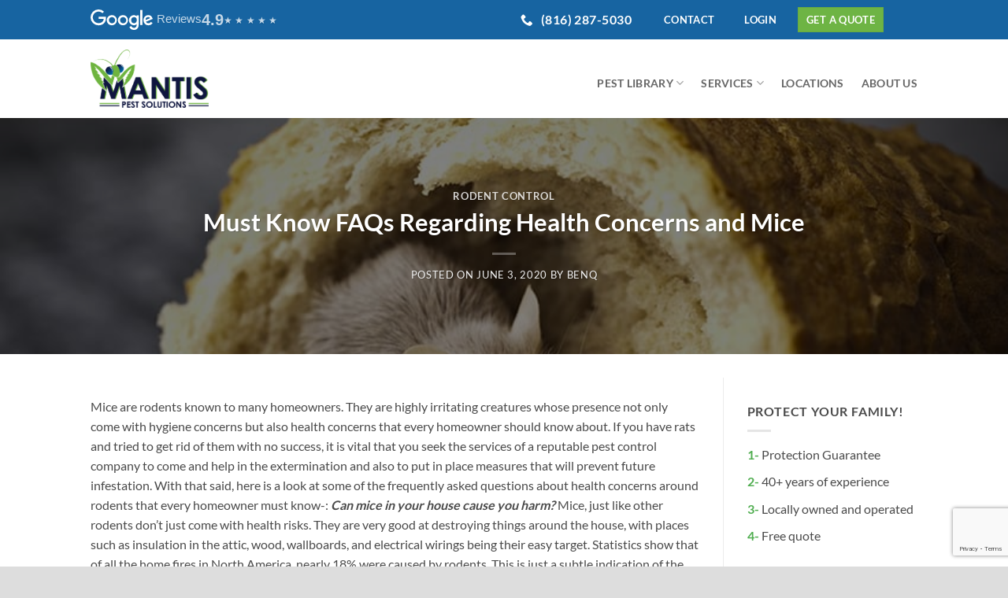

--- FILE ---
content_type: text/html; charset=UTF-8
request_url: https://mantispestsolutions.com/blog/posts/must-know-faqs-regarding-health-concerns-and-mice/
body_size: 28151
content:
<!DOCTYPE html>
<html lang="en-US" class="loading-site no-js">
<head>
	<meta charset="UTF-8" />
	<link rel="profile" href="http://gmpg.org/xfn/11" />
	<link rel="pingback" href="https://mantispestsolutions.com/xmlrpc.php" />

	<script>(function(html){html.className = html.className.replace(/\bno-js\b/,'js')})(document.documentElement);</script>
<meta name='robots' content='index, follow, max-image-preview:large, max-snippet:-1, max-video-preview:-1' />
	<style>img:is([sizes="auto" i], [sizes^="auto," i]) { contain-intrinsic-size: 3000px 1500px }</style>
	<meta name="viewport" content="width=device-width, initial-scale=1" />
	<!-- This site is optimized with the Yoast SEO plugin v26.8 - https://yoast.com/product/yoast-seo-wordpress/ -->
	<title>Health FAQs: Mice and Your Well-being - Mantis Pest Solutions</title>
	<meta name="description" content="Mice are rodents known to many homeowners. They are highly irritating creatures whose presence not only come with hygiene concerns but also health" />
	<link rel="canonical" href="https://mantispestsolutions.com/blog/posts/must-know-faqs-regarding-health-concerns-and-mice/" />
	<meta property="og:locale" content="en_US" />
	<meta property="og:type" content="article" />
	<meta property="og:title" content="Health FAQs: Mice and Your Well-being - Mantis Pest Solutions" />
	<meta property="og:description" content="Mice are rodents known to many homeowners. They are highly irritating creatures whose presence not only come with hygiene concerns but also health" />
	<meta property="og:url" content="https://mantispestsolutions.com/blog/posts/must-know-faqs-regarding-health-concerns-and-mice/" />
	<meta property="og:site_name" content="Mantis Pest Solutions" />
	<meta property="article:publisher" content="https://www.facebook.com/MantisPestSolutions" />
	<meta property="article:published_time" content="2020-06-04T04:56:18+00:00" />
	<meta property="article:modified_time" content="2024-08-14T15:33:04+00:00" />
	<meta property="og:image" content="https://mantispestsolutions.com/wp-content/uploads/2019/11/rodent-control-in-home-las-vegas-nv.jpg" />
	<meta property="og:image:width" content="850" />
	<meta property="og:image:height" content="567" />
	<meta property="og:image:type" content="image/jpeg" />
	<meta name="author" content="BenQ" />
	<meta name="twitter:card" content="summary_large_image" />
	<meta name="twitter:creator" content="@Mantis_Pest" />
	<meta name="twitter:site" content="@Mantis_Pest" />
	<meta name="twitter:label1" content="Written by" />
	<meta name="twitter:data1" content="BenQ" />
	<meta name="twitter:label2" content="Est. reading time" />
	<meta name="twitter:data2" content="6 minutes" />
	<script type="application/ld+json" class="yoast-schema-graph">{"@context":"https://schema.org","@graph":[{"@type":"Article","@id":"https://mantispestsolutions.com/blog/posts/must-know-faqs-regarding-health-concerns-and-mice/#article","isPartOf":{"@id":"https://mantispestsolutions.com/blog/posts/must-know-faqs-regarding-health-concerns-and-mice/"},"author":{"name":"BenQ","@id":"https://mantispestsolutions.com/#/schema/person/bea7ff6bf0a1d4acfddcb6ce34ccfd1b"},"headline":"Must Know FAQs Regarding Health Concerns and Mice","datePublished":"2020-06-04T04:56:18+00:00","dateModified":"2024-08-14T15:33:04+00:00","mainEntityOfPage":{"@id":"https://mantispestsolutions.com/blog/posts/must-know-faqs-regarding-health-concerns-and-mice/"},"wordCount":1144,"publisher":{"@id":"https://mantispestsolutions.com/#organization"},"image":{"@id":"https://mantispestsolutions.com/blog/posts/must-know-faqs-regarding-health-concerns-and-mice/#primaryimage"},"thumbnailUrl":"https://mantispestsolutions.com/wp-content/uploads/2019/11/rodent-control-in-home-las-vegas-nv.jpg","keywords":["faqs","health concerns and mice","mice control","rodent control"],"articleSection":["Rodent Control"],"inLanguage":"en-US"},{"@type":"WebPage","@id":"https://mantispestsolutions.com/blog/posts/must-know-faqs-regarding-health-concerns-and-mice/","url":"https://mantispestsolutions.com/blog/posts/must-know-faqs-regarding-health-concerns-and-mice/","name":"Health FAQs: Mice and Your Well-being - Mantis Pest Solutions","isPartOf":{"@id":"https://mantispestsolutions.com/#website"},"primaryImageOfPage":{"@id":"https://mantispestsolutions.com/blog/posts/must-know-faqs-regarding-health-concerns-and-mice/#primaryimage"},"image":{"@id":"https://mantispestsolutions.com/blog/posts/must-know-faqs-regarding-health-concerns-and-mice/#primaryimage"},"thumbnailUrl":"https://mantispestsolutions.com/wp-content/uploads/2019/11/rodent-control-in-home-las-vegas-nv.jpg","datePublished":"2020-06-04T04:56:18+00:00","dateModified":"2024-08-14T15:33:04+00:00","description":"Mice are rodents known to many homeowners. They are highly irritating creatures whose presence not only come with hygiene concerns but also health","breadcrumb":{"@id":"https://mantispestsolutions.com/blog/posts/must-know-faqs-regarding-health-concerns-and-mice/#breadcrumb"},"inLanguage":"en-US","potentialAction":[{"@type":"ReadAction","target":["https://mantispestsolutions.com/blog/posts/must-know-faqs-regarding-health-concerns-and-mice/"]}]},{"@type":"ImageObject","inLanguage":"en-US","@id":"https://mantispestsolutions.com/blog/posts/must-know-faqs-regarding-health-concerns-and-mice/#primaryimage","url":"https://mantispestsolutions.com/wp-content/uploads/2019/11/rodent-control-in-home-las-vegas-nv.jpg","contentUrl":"https://mantispestsolutions.com/wp-content/uploads/2019/11/rodent-control-in-home-las-vegas-nv.jpg","width":850,"height":567,"caption":"Rodent Control In Home Lee's Summit, MO"},{"@type":"BreadcrumbList","@id":"https://mantispestsolutions.com/blog/posts/must-know-faqs-regarding-health-concerns-and-mice/#breadcrumb","itemListElement":[{"@type":"ListItem","position":1,"name":"Home","item":"https://mantispestsolutions.com/"},{"@type":"ListItem","position":2,"name":"Pest Control Blog","item":"https://mantispestsolutions.com/blog/"},{"@type":"ListItem","position":3,"name":"Must Know FAQs Regarding Health Concerns and Mice"}]},{"@type":"WebSite","@id":"https://mantispestsolutions.com/#website","url":"https://mantispestsolutions.com/","name":"Mantis Pest Solutions","description":"","publisher":{"@id":"https://mantispestsolutions.com/#organization"},"potentialAction":[{"@type":"SearchAction","target":{"@type":"EntryPoint","urlTemplate":"https://mantispestsolutions.com/?s={search_term_string}"},"query-input":{"@type":"PropertyValueSpecification","valueRequired":true,"valueName":"search_term_string"}}],"inLanguage":"en-US"},{"@type":"Organization","@id":"https://mantispestsolutions.com/#organization","name":"Mantis Pest Solutions","url":"https://mantispestsolutions.com/","logo":{"@type":"ImageObject","inLanguage":"en-US","@id":"https://mantispestsolutions.com/#/schema/logo/image/","url":"","contentUrl":"","caption":"Mantis Pest Solutions"},"image":{"@id":"https://mantispestsolutions.com/#/schema/logo/image/"},"sameAs":["https://www.facebook.com/MantisPestSolutions","https://x.com/Mantis_Pest","https://www.linkedin.com/company/mantis-pest-solutions/?reportsuccess=KJ_KkFGTDCfMt-A7wV3Fn9Yvgwr02Kd6AZHGx4bQCDiP6-2rfP2oxyVoEQiPrcAQ7Bf","https://www.youtube.com/@mantispestsolutions"]},{"@type":"Person","@id":"https://mantispestsolutions.com/#/schema/person/bea7ff6bf0a1d4acfddcb6ce34ccfd1b","name":"BenQ","url":"https://mantispestsolutions.com/blog/posts/author/mkgoodie/"}]}</script>
	<!-- / Yoast SEO plugin. -->


<link rel='dns-prefetch' href='//www.googletagmanager.com' />
<link rel='prefetch' href='https://mantispestsolutions.com/wp-content/themes/flatsome/assets/js/flatsome.js?ver=e2eddd6c228105dac048' />
<link rel='prefetch' href='https://mantispestsolutions.com/wp-content/themes/flatsome/assets/js/chunk.slider.js?ver=3.20.4' />
<link rel='prefetch' href='https://mantispestsolutions.com/wp-content/themes/flatsome/assets/js/chunk.popups.js?ver=3.20.4' />
<link rel='prefetch' href='https://mantispestsolutions.com/wp-content/themes/flatsome/assets/js/chunk.tooltips.js?ver=3.20.4' />
<link rel="alternate" type="application/rss+xml" title="Mantis Pest Solutions &raquo; Feed" href="https://mantispestsolutions.com/feed/" />
<link rel="alternate" type="application/rss+xml" title="Mantis Pest Solutions &raquo; Comments Feed" href="https://mantispestsolutions.com/comments/feed/" />
<script type="text/javascript">
/* <![CDATA[ */
window._wpemojiSettings = {"baseUrl":"https:\/\/s.w.org\/images\/core\/emoji\/16.0.1\/72x72\/","ext":".png","svgUrl":"https:\/\/s.w.org\/images\/core\/emoji\/16.0.1\/svg\/","svgExt":".svg","source":{"concatemoji":"https:\/\/mantispestsolutions.com\/wp-includes\/js\/wp-emoji-release.min.js?ver=6.8.3"}};
/*! This file is auto-generated */
!function(s,n){var o,i,e;function c(e){try{var t={supportTests:e,timestamp:(new Date).valueOf()};sessionStorage.setItem(o,JSON.stringify(t))}catch(e){}}function p(e,t,n){e.clearRect(0,0,e.canvas.width,e.canvas.height),e.fillText(t,0,0);var t=new Uint32Array(e.getImageData(0,0,e.canvas.width,e.canvas.height).data),a=(e.clearRect(0,0,e.canvas.width,e.canvas.height),e.fillText(n,0,0),new Uint32Array(e.getImageData(0,0,e.canvas.width,e.canvas.height).data));return t.every(function(e,t){return e===a[t]})}function u(e,t){e.clearRect(0,0,e.canvas.width,e.canvas.height),e.fillText(t,0,0);for(var n=e.getImageData(16,16,1,1),a=0;a<n.data.length;a++)if(0!==n.data[a])return!1;return!0}function f(e,t,n,a){switch(t){case"flag":return n(e,"\ud83c\udff3\ufe0f\u200d\u26a7\ufe0f","\ud83c\udff3\ufe0f\u200b\u26a7\ufe0f")?!1:!n(e,"\ud83c\udde8\ud83c\uddf6","\ud83c\udde8\u200b\ud83c\uddf6")&&!n(e,"\ud83c\udff4\udb40\udc67\udb40\udc62\udb40\udc65\udb40\udc6e\udb40\udc67\udb40\udc7f","\ud83c\udff4\u200b\udb40\udc67\u200b\udb40\udc62\u200b\udb40\udc65\u200b\udb40\udc6e\u200b\udb40\udc67\u200b\udb40\udc7f");case"emoji":return!a(e,"\ud83e\udedf")}return!1}function g(e,t,n,a){var r="undefined"!=typeof WorkerGlobalScope&&self instanceof WorkerGlobalScope?new OffscreenCanvas(300,150):s.createElement("canvas"),o=r.getContext("2d",{willReadFrequently:!0}),i=(o.textBaseline="top",o.font="600 32px Arial",{});return e.forEach(function(e){i[e]=t(o,e,n,a)}),i}function t(e){var t=s.createElement("script");t.src=e,t.defer=!0,s.head.appendChild(t)}"undefined"!=typeof Promise&&(o="wpEmojiSettingsSupports",i=["flag","emoji"],n.supports={everything:!0,everythingExceptFlag:!0},e=new Promise(function(e){s.addEventListener("DOMContentLoaded",e,{once:!0})}),new Promise(function(t){var n=function(){try{var e=JSON.parse(sessionStorage.getItem(o));if("object"==typeof e&&"number"==typeof e.timestamp&&(new Date).valueOf()<e.timestamp+604800&&"object"==typeof e.supportTests)return e.supportTests}catch(e){}return null}();if(!n){if("undefined"!=typeof Worker&&"undefined"!=typeof OffscreenCanvas&&"undefined"!=typeof URL&&URL.createObjectURL&&"undefined"!=typeof Blob)try{var e="postMessage("+g.toString()+"("+[JSON.stringify(i),f.toString(),p.toString(),u.toString()].join(",")+"));",a=new Blob([e],{type:"text/javascript"}),r=new Worker(URL.createObjectURL(a),{name:"wpTestEmojiSupports"});return void(r.onmessage=function(e){c(n=e.data),r.terminate(),t(n)})}catch(e){}c(n=g(i,f,p,u))}t(n)}).then(function(e){for(var t in e)n.supports[t]=e[t],n.supports.everything=n.supports.everything&&n.supports[t],"flag"!==t&&(n.supports.everythingExceptFlag=n.supports.everythingExceptFlag&&n.supports[t]);n.supports.everythingExceptFlag=n.supports.everythingExceptFlag&&!n.supports.flag,n.DOMReady=!1,n.readyCallback=function(){n.DOMReady=!0}}).then(function(){return e}).then(function(){var e;n.supports.everything||(n.readyCallback(),(e=n.source||{}).concatemoji?t(e.concatemoji):e.wpemoji&&e.twemoji&&(t(e.twemoji),t(e.wpemoji)))}))}((window,document),window._wpemojiSettings);
/* ]]> */
</script>
<style id='wp-emoji-styles-inline-css' type='text/css'>

	img.wp-smiley, img.emoji {
		display: inline !important;
		border: none !important;
		box-shadow: none !important;
		height: 1em !important;
		width: 1em !important;
		margin: 0 0.07em !important;
		vertical-align: -0.1em !important;
		background: none !important;
		padding: 0 !important;
	}
</style>
<style id='wp-block-library-inline-css' type='text/css'>
:root{--wp-admin-theme-color:#007cba;--wp-admin-theme-color--rgb:0,124,186;--wp-admin-theme-color-darker-10:#006ba1;--wp-admin-theme-color-darker-10--rgb:0,107,161;--wp-admin-theme-color-darker-20:#005a87;--wp-admin-theme-color-darker-20--rgb:0,90,135;--wp-admin-border-width-focus:2px;--wp-block-synced-color:#7a00df;--wp-block-synced-color--rgb:122,0,223;--wp-bound-block-color:var(--wp-block-synced-color)}@media (min-resolution:192dpi){:root{--wp-admin-border-width-focus:1.5px}}.wp-element-button{cursor:pointer}:root{--wp--preset--font-size--normal:16px;--wp--preset--font-size--huge:42px}:root .has-very-light-gray-background-color{background-color:#eee}:root .has-very-dark-gray-background-color{background-color:#313131}:root .has-very-light-gray-color{color:#eee}:root .has-very-dark-gray-color{color:#313131}:root .has-vivid-green-cyan-to-vivid-cyan-blue-gradient-background{background:linear-gradient(135deg,#00d084,#0693e3)}:root .has-purple-crush-gradient-background{background:linear-gradient(135deg,#34e2e4,#4721fb 50%,#ab1dfe)}:root .has-hazy-dawn-gradient-background{background:linear-gradient(135deg,#faaca8,#dad0ec)}:root .has-subdued-olive-gradient-background{background:linear-gradient(135deg,#fafae1,#67a671)}:root .has-atomic-cream-gradient-background{background:linear-gradient(135deg,#fdd79a,#004a59)}:root .has-nightshade-gradient-background{background:linear-gradient(135deg,#330968,#31cdcf)}:root .has-midnight-gradient-background{background:linear-gradient(135deg,#020381,#2874fc)}.has-regular-font-size{font-size:1em}.has-larger-font-size{font-size:2.625em}.has-normal-font-size{font-size:var(--wp--preset--font-size--normal)}.has-huge-font-size{font-size:var(--wp--preset--font-size--huge)}.has-text-align-center{text-align:center}.has-text-align-left{text-align:left}.has-text-align-right{text-align:right}#end-resizable-editor-section{display:none}.aligncenter{clear:both}.items-justified-left{justify-content:flex-start}.items-justified-center{justify-content:center}.items-justified-right{justify-content:flex-end}.items-justified-space-between{justify-content:space-between}.screen-reader-text{border:0;clip-path:inset(50%);height:1px;margin:-1px;overflow:hidden;padding:0;position:absolute;width:1px;word-wrap:normal!important}.screen-reader-text:focus{background-color:#ddd;clip-path:none;color:#444;display:block;font-size:1em;height:auto;left:5px;line-height:normal;padding:15px 23px 14px;text-decoration:none;top:5px;width:auto;z-index:100000}html :where(.has-border-color){border-style:solid}html :where([style*=border-top-color]){border-top-style:solid}html :where([style*=border-right-color]){border-right-style:solid}html :where([style*=border-bottom-color]){border-bottom-style:solid}html :where([style*=border-left-color]){border-left-style:solid}html :where([style*=border-width]){border-style:solid}html :where([style*=border-top-width]){border-top-style:solid}html :where([style*=border-right-width]){border-right-style:solid}html :where([style*=border-bottom-width]){border-bottom-style:solid}html :where([style*=border-left-width]){border-left-style:solid}html :where(img[class*=wp-image-]){height:auto;max-width:100%}:where(figure){margin:0 0 1em}html :where(.is-position-sticky){--wp-admin--admin-bar--position-offset:var(--wp-admin--admin-bar--height,0px)}@media screen and (max-width:600px){html :where(.is-position-sticky){--wp-admin--admin-bar--position-offset:0px}}
</style>
<link rel='stylesheet' id='contact-form-7-css' href='https://mantispestsolutions.com/wp-content/plugins/contact-form-7/includes/css/styles.css?ver=6.1.4' type='text/css' media='all' />
<link rel='stylesheet' id='flatsome-main-css' href='https://mantispestsolutions.com/wp-content/themes/flatsome/assets/css/flatsome.css?ver=3.20.4' type='text/css' media='all' />
<style id='flatsome-main-inline-css' type='text/css'>
@font-face {
				font-family: "fl-icons";
				font-display: block;
				src: url(https://mantispestsolutions.com/wp-content/themes/flatsome/assets/css/icons/fl-icons.eot?v=3.20.4);
				src:
					url(https://mantispestsolutions.com/wp-content/themes/flatsome/assets/css/icons/fl-icons.eot#iefix?v=3.20.4) format("embedded-opentype"),
					url(https://mantispestsolutions.com/wp-content/themes/flatsome/assets/css/icons/fl-icons.woff2?v=3.20.4) format("woff2"),
					url(https://mantispestsolutions.com/wp-content/themes/flatsome/assets/css/icons/fl-icons.ttf?v=3.20.4) format("truetype"),
					url(https://mantispestsolutions.com/wp-content/themes/flatsome/assets/css/icons/fl-icons.woff?v=3.20.4) format("woff"),
					url(https://mantispestsolutions.com/wp-content/themes/flatsome/assets/css/icons/fl-icons.svg?v=3.20.4#fl-icons) format("svg");
			}
</style>
<link rel='stylesheet' id='flatsome-style-css' href='https://mantispestsolutions.com/wp-content/themes/flatsome-child/style.css?ver=3.0' type='text/css' media='all' />
<script type="text/javascript">
            window._nslDOMReady = (function () {
                const executedCallbacks = new Set();
            
                return function (callback) {
                    /**
                    * Third parties might dispatch DOMContentLoaded events, so we need to ensure that we only run our callback once!
                    */
                    if (executedCallbacks.has(callback)) return;
            
                    const wrappedCallback = function () {
                        if (executedCallbacks.has(callback)) return;
                        executedCallbacks.add(callback);
                        callback();
                    };
            
                    if (document.readyState === "complete" || document.readyState === "interactive") {
                        wrappedCallback();
                    } else {
                        document.addEventListener("DOMContentLoaded", wrappedCallback);
                    }
                };
            })();
        </script><script type="text/javascript" src="https://mantispestsolutions.com/wp-includes/js/jquery/jquery.min.js?ver=3.7.1" id="jquery-core-js"></script>
<script type="text/javascript" src="https://mantispestsolutions.com/wp-includes/js/jquery/jquery-migrate.min.js?ver=3.4.1" id="jquery-migrate-js"></script>

<!-- Google tag (gtag.js) snippet added by Site Kit -->
<!-- Google Analytics snippet added by Site Kit -->
<script type="text/javascript" src="https://www.googletagmanager.com/gtag/js?id=G-5SZWLEB5JB" id="google_gtagjs-js" async></script>
<script type="text/javascript" id="google_gtagjs-js-after">
/* <![CDATA[ */
window.dataLayer = window.dataLayer || [];function gtag(){dataLayer.push(arguments);}
gtag("set","linker",{"domains":["mantispestsolutions.com"]});
gtag("js", new Date());
gtag("set", "developer_id.dZTNiMT", true);
gtag("config", "G-5SZWLEB5JB");
/* ]]> */
</script>
<link rel="https://api.w.org/" href="https://mantispestsolutions.com/wp-json/" /><link rel="alternate" title="JSON" type="application/json" href="https://mantispestsolutions.com/wp-json/wp/v2/posts/2077" /><link rel="EditURI" type="application/rsd+xml" title="RSD" href="https://mantispestsolutions.com/xmlrpc.php?rsd" />
<link rel='shortlink' href='https://mantispestsolutions.com/?p=2077' />
<link rel="alternate" title="oEmbed (JSON)" type="application/json+oembed" href="https://mantispestsolutions.com/wp-json/oembed/1.0/embed?url=https%3A%2F%2Fmantispestsolutions.com%2Fblog%2Fposts%2Fmust-know-faqs-regarding-health-concerns-and-mice%2F" />
<link rel="alternate" title="oEmbed (XML)" type="text/xml+oembed" href="https://mantispestsolutions.com/wp-json/oembed/1.0/embed?url=https%3A%2F%2Fmantispestsolutions.com%2Fblog%2Fposts%2Fmust-know-faqs-regarding-health-concerns-and-mice%2F&#038;format=xml" />
<meta name="generator" content="Site Kit by Google 1.170.0" /><meta name="google-site-verification" content="bMFJoSSzLf4RcSkJ9xPygvuxOER1mGAfY7qKkEe96to" /><!-- Google Tag Manager -->
<script>(function(w,d,s,l,i){w[l]=w[l]||[];w[l].push({'gtm.start':
new Date().getTime(),event:'gtm.js'});var f=d.getElementsByTagName(s)[0],
j=d.createElement(s),dl=l!='dataLayer'?'&l='+l:'';j.async=true;j.src=
'https://www.googletagmanager.com/gtm.js?id='+i+dl;f.parentNode.insertBefore(j,f);
})(window,document,'script','dataLayer','GTM-NZ843LW');</script>
<!-- End Google Tag Manager --><!-- LP Google Ads Tag Tracking START -->
<script async src="https://www.googletagmanager.com/gtag/js?id=AW-881301686"></script>
<script>
  window.dataLayer = window.dataLayer || [];
  function gtag(){dataLayer.push(arguments);}
  gtag('js', new Date());
  gtag('config', 'AW-881301686');
</script>
<!-- LP Google Ads Tag Tracking END -->

	<script>
  gtag('config', 'AW-881301686/I2RaCO-g1P0DELaxnqQD', {
    'phone_conversion_number': '(816) 287-5030'
  });
</script>
<!-- Google Tag Manager snippet added by Site Kit -->
<script type="text/javascript">
/* <![CDATA[ */

			( function( w, d, s, l, i ) {
				w[l] = w[l] || [];
				w[l].push( {'gtm.start': new Date().getTime(), event: 'gtm.js'} );
				var f = d.getElementsByTagName( s )[0],
					j = d.createElement( s ), dl = l != 'dataLayer' ? '&l=' + l : '';
				j.async = true;
				j.src = 'https://www.googletagmanager.com/gtm.js?id=' + i + dl;
				f.parentNode.insertBefore( j, f );
			} )( window, document, 'script', 'dataLayer', 'GTM-WXF6MK2' );
			
/* ]]> */
</script>

<!-- End Google Tag Manager snippet added by Site Kit -->
<link rel="icon" href="https://mantispestsolutions.com/wp-content/uploads/2023/09/Mantis-Icon-Logo-blue-Tr-Sq-150x150.png" sizes="32x32" />
<link rel="icon" href="https://mantispestsolutions.com/wp-content/uploads/2023/09/Mantis-Icon-Logo-blue-Tr-Sq-300x300.png" sizes="192x192" />
<link rel="apple-touch-icon" href="https://mantispestsolutions.com/wp-content/uploads/2023/09/Mantis-Icon-Logo-blue-Tr-Sq-300x300.png" />
<meta name="msapplication-TileImage" content="https://mantispestsolutions.com/wp-content/uploads/2023/09/Mantis-Icon-Logo-blue-Tr-Sq-300x300.png" />
<style id="custom-css" type="text/css">:root {--primary-color: #1764a1;--fs-color-primary: #1764a1;--fs-color-secondary: #6eb444;--fs-color-success: #627D47;--fs-color-alert: #b20000;--fs-color-base: #4a4a4a;--fs-experimental-link-color: #334862;--fs-experimental-link-color-hover: #111;}.tooltipster-base {--tooltip-color: #fff;--tooltip-bg-color: #000;}.off-canvas-right .mfp-content, .off-canvas-left .mfp-content {--drawer-width: 300px;}.header-main{height: 100px}#logo img{max-height: 100px}#logo{width:150px;}#logo img{padding:10px 0;}.stuck #logo img{padding:14px 0;}.header-bottom{min-height: 45px}.header-top{min-height: 50px}.transparent .header-main{height: 90px}.transparent #logo img{max-height: 90px}.has-transparent + .page-title:first-of-type,.has-transparent + #main > .page-title,.has-transparent + #main > div > .page-title,.has-transparent + #main .page-header-wrapper:first-of-type .page-title{padding-top: 120px;}.header.show-on-scroll,.stuck .header-main{height:95px!important}.stuck #logo img{max-height: 95px!important}.header-bg-color {background-color: #ffffff}.header-bottom {background-color: #f4f4f4}.top-bar-nav > li > a{line-height: 16px }.header-wrapper:not(.stuck) .header-main .header-nav{margin-top: 10px }.stuck .header-main .nav > li > a{line-height: 85px }.header-bottom-nav > li > a{line-height: 16px }@media (max-width: 549px) {.header-main{height: 70px}#logo img{max-height: 70px}}.nav-dropdown{font-size:100%}.header-top{background-color:#1764a1!important;}body{font-family: Lato, sans-serif;}body {font-weight: 400;font-style: normal;}.nav > li > a {font-family: Lato, sans-serif;}.mobile-sidebar-levels-2 .nav > li > ul > li > a {font-family: Lato, sans-serif;}.nav > li > a,.mobile-sidebar-levels-2 .nav > li > ul > li > a {font-weight: 700;font-style: normal;}h1,h2,h3,h4,h5,h6,.heading-font, .off-canvas-center .nav-sidebar.nav-vertical > li > a{font-family: Lato, sans-serif;}h1,h2,h3,h4,h5,h6,.heading-font,.banner h1,.banner h2 {font-weight: 700;font-style: normal;}.alt-font{font-family: "Dancing Script", sans-serif;}.alt-font {font-weight: 400!important;font-style: normal!important;}.footer-1{background-color: #ffffff}.absolute-footer, html{background-color: #dddddd}.nav-vertical-fly-out > li + li {border-top-width: 1px; border-top-style: solid;}.label-new.menu-item > a:after{content:"New";}.label-hot.menu-item > a:after{content:"Hot";}.label-sale.menu-item > a:after{content:"Sale";}.label-popular.menu-item > a:after{content:"Popular";}</style>		<style type="text/css" id="wp-custom-css">
			/* Remove padding from buttons */
.removeButtonPadding{
	    margin-bottom: 0px !important;
}

/* Fix sizing on mobile menu buttons */
.nav-sidebar > .html_topbar_right {
display: block;
}

/* For rounding off banners */
.bannerRound, .bannerRound > .banner-inner > .banner-bg {
	border-radius: 15px;
}

/* Make Testimonial Stars Blue */
.blueStarsTestimonial > .icon-box-text > .star-rating:before, .blueStarsTestimonial > .icon-box-text > .star-rating span:before {
color: #fff !important;
} /* Updated Color to White! */

/* Make Location Block Text Blue */
.locationMenuText > .ux-menu-link > .ux-menu-link__link {
	    color: #0060a0;
    font-family: Poppins,sans-serif;
    font-weight: 600;
    text-decoration: none;
    transition: color .3s ease-in-out 0s;
}

/* Color for Google Review Top Bar*/
.fr-google-review__link--text {
    font: 400 0.9375rem/1.5rem Poppins,sans-serif;
    opacity: 75%;
    padding-left: 0.3125rem;
    transition: opacity .2s ease-in-out 0s;
}

/* Sizing for "4.9" in Google Review Top Bar */
.fr-google-review__rating {
    flex: 1 1 100%;
    font: 600 1.25rem/1.5 Poppins,sans-serif;
    opacity: 75%;
    transition: opacity .2s ease-in-out 0s;
}

/* Sizing in Google Review Top Bar */
.fr-google-review__link {
    align-items: end;
    display: flex;
    flex: 1 1 100%;
}

.fr-google-review__wrapper {
    align-items: center;
    display: flex;
    gap: 0.4375rem;
}

.fr-google-review__link>svg {
    height: 1.625rem;
}

/* Color and Hover For Google Review Stars in Top Bar */
.fr-google-review__stars {
    --percent: calc(var(--fr-google-review-rating)/5*100%);
    color: #fff;
    flex: 1 1 100%;
    font-size: .75rem;
    position: relative;
}

.fr-google-review__stars:after {
    -webkit-text-fill-color: transparent;
    -moz-text-fill-color: transparent;
    background: linear-gradient(90deg,#fff var(--percent),transparent var(--percent));
    -webkit-background-clip: text;
    -moz-background-clip: text;
    background-clip: text;
    content: "★★★★★";
    -webkit-filter: drop-shadow(0 0.0625rem 0.0625rem rgba(0,0,0,.16));
    filter: drop-shadow(0 0.0625rem 0.0625rem rgba(0,0,0,.16));
    letter-spacing: .1938rem;
    transition: background .2s ease-in-out 0s;
	opacity: 75%;
}

.fr-google-review:hover .fr-google-review__stars:after {
    -webkit-text-fill-color: transparent;
    -moz-text-fill-color: transparent;
    background: linear-gradient(90deg,#fff var(--percent),transparent var(--percent));
    -webkit-background-clip: text;
    -moz-background-clip: text;
    background-clip: text;
	opacity: 100%;
}

/* Hover For Google Review Words in Top Bar */
.fr-google-review:hover .fr-google-review__link--text, .fr-google-review:hover .fr-google-review__rating {
    opacity: 1;
	color:white;
}

.fr-google-review {
    align-items: center;
    background-color: transparent;
    color: #fff;
    display: flex;
    justify-content: center;
}

/* Fix Seperator for Menu Items on Top Bar Righthand Side */
.secondary-header__button--navigation-element:not(:last-of-type), .secondary-header__button:not(:last-of-type) {
    border-right: 0.0625rem solid #fff !important;
}

/* Fix Contact Form Centering */
.wpcf7-spinner{
	display:contents;
}
.greenText > span {
	color: #66b245 !important;
}		</style>
		<style id="kirki-inline-styles">/* latin-ext */
@font-face {
  font-family: 'Lato';
  font-style: normal;
  font-weight: 400;
  font-display: swap;
  src: url(https://mantispestsolutions.com/wp-content/fonts/lato/S6uyw4BMUTPHjxAwXjeu.woff2) format('woff2');
  unicode-range: U+0100-02BA, U+02BD-02C5, U+02C7-02CC, U+02CE-02D7, U+02DD-02FF, U+0304, U+0308, U+0329, U+1D00-1DBF, U+1E00-1E9F, U+1EF2-1EFF, U+2020, U+20A0-20AB, U+20AD-20C0, U+2113, U+2C60-2C7F, U+A720-A7FF;
}
/* latin */
@font-face {
  font-family: 'Lato';
  font-style: normal;
  font-weight: 400;
  font-display: swap;
  src: url(https://mantispestsolutions.com/wp-content/fonts/lato/S6uyw4BMUTPHjx4wXg.woff2) format('woff2');
  unicode-range: U+0000-00FF, U+0131, U+0152-0153, U+02BB-02BC, U+02C6, U+02DA, U+02DC, U+0304, U+0308, U+0329, U+2000-206F, U+20AC, U+2122, U+2191, U+2193, U+2212, U+2215, U+FEFF, U+FFFD;
}
/* latin-ext */
@font-face {
  font-family: 'Lato';
  font-style: normal;
  font-weight: 700;
  font-display: swap;
  src: url(https://mantispestsolutions.com/wp-content/fonts/lato/S6u9w4BMUTPHh6UVSwaPGR_p.woff2) format('woff2');
  unicode-range: U+0100-02BA, U+02BD-02C5, U+02C7-02CC, U+02CE-02D7, U+02DD-02FF, U+0304, U+0308, U+0329, U+1D00-1DBF, U+1E00-1E9F, U+1EF2-1EFF, U+2020, U+20A0-20AB, U+20AD-20C0, U+2113, U+2C60-2C7F, U+A720-A7FF;
}
/* latin */
@font-face {
  font-family: 'Lato';
  font-style: normal;
  font-weight: 700;
  font-display: swap;
  src: url(https://mantispestsolutions.com/wp-content/fonts/lato/S6u9w4BMUTPHh6UVSwiPGQ.woff2) format('woff2');
  unicode-range: U+0000-00FF, U+0131, U+0152-0153, U+02BB-02BC, U+02C6, U+02DA, U+02DC, U+0304, U+0308, U+0329, U+2000-206F, U+20AC, U+2122, U+2191, U+2193, U+2212, U+2215, U+FEFF, U+FFFD;
}/* vietnamese */
@font-face {
  font-family: 'Dancing Script';
  font-style: normal;
  font-weight: 400;
  font-display: swap;
  src: url(https://mantispestsolutions.com/wp-content/fonts/dancing-script/If2cXTr6YS-zF4S-kcSWSVi_sxjsohD9F50Ruu7BMSo3Rep8ltA.woff2) format('woff2');
  unicode-range: U+0102-0103, U+0110-0111, U+0128-0129, U+0168-0169, U+01A0-01A1, U+01AF-01B0, U+0300-0301, U+0303-0304, U+0308-0309, U+0323, U+0329, U+1EA0-1EF9, U+20AB;
}
/* latin-ext */
@font-face {
  font-family: 'Dancing Script';
  font-style: normal;
  font-weight: 400;
  font-display: swap;
  src: url(https://mantispestsolutions.com/wp-content/fonts/dancing-script/If2cXTr6YS-zF4S-kcSWSVi_sxjsohD9F50Ruu7BMSo3ROp8ltA.woff2) format('woff2');
  unicode-range: U+0100-02BA, U+02BD-02C5, U+02C7-02CC, U+02CE-02D7, U+02DD-02FF, U+0304, U+0308, U+0329, U+1D00-1DBF, U+1E00-1E9F, U+1EF2-1EFF, U+2020, U+20A0-20AB, U+20AD-20C0, U+2113, U+2C60-2C7F, U+A720-A7FF;
}
/* latin */
@font-face {
  font-family: 'Dancing Script';
  font-style: normal;
  font-weight: 400;
  font-display: swap;
  src: url(https://mantispestsolutions.com/wp-content/fonts/dancing-script/If2cXTr6YS-zF4S-kcSWSVi_sxjsohD9F50Ruu7BMSo3Sup8.woff2) format('woff2');
  unicode-range: U+0000-00FF, U+0131, U+0152-0153, U+02BB-02BC, U+02C6, U+02DA, U+02DC, U+0304, U+0308, U+0329, U+2000-206F, U+20AC, U+2122, U+2191, U+2193, U+2212, U+2215, U+FEFF, U+FFFD;
}</style></head>

<body class="wp-singular post-template-default single single-post postid-2077 single-format-standard wp-theme-flatsome wp-child-theme-flatsome-child lightbox nav-dropdown-has-arrow nav-dropdown-has-shadow nav-dropdown-has-border mobile-submenu-slide mobile-submenu-slide-levels-1 mobile-submenu-toggle">

<!-- Google Tag Manager (noscript) -->
<noscript><iframe src="https://www.googletagmanager.com/ns.html?id=GTM-NZ843LW"
height="0" width="0" style="display:none;visibility:hidden"></iframe></noscript>
<!-- End Google Tag Manager (noscript) -->		<!-- Google Tag Manager (noscript) snippet added by Site Kit -->
		<noscript>
			<iframe src="https://www.googletagmanager.com/ns.html?id=GTM-WXF6MK2" height="0" width="0" style="display:none;visibility:hidden"></iframe>
		</noscript>
		<!-- End Google Tag Manager (noscript) snippet added by Site Kit -->
		
<a class="skip-link screen-reader-text" href="#main">Skip to content</a>

<div id="wrapper">

	
	<header id="header" class="header has-sticky sticky-jump">
		<div class="header-wrapper">
			<div id="top-bar" class="header-top nav-dark">
    <div class="flex-row container">
      <div class="flex-col hide-for-medium flex-left">
          <ul class="nav nav-left medium-nav-center nav-small  nav-">
              <li class="html custom html_topbar_left"><div class="secondary-header__inner--left"><a target="_blank" rel="noopener noreferrer" href="https://www.google.com/search?q=Mantis+810+NW+Main+St+Ste+A%2C+Lee%E2%80%99s+Summit%2C+MO+64086&amp;rlz=1C1CHBF_enUS886US886&amp;oq=Mantis+810+NW+Main+St+Ste+A%2C+Lee%E2%80%99s+Summit%2C+MO+64086&amp;aqs=chrome..69i57j33i299.2739j0j15&amp;sourceid=chrome&amp;ie=UTF-8#lrd=0x87c0df7000000001:0x8504bbe340fba7e5,1,,," class="fr-google-review"><div id="google-reviews" class="fr-google-review__wrapper" style="--fr-google-review-rating:4.9;"><div class="fr-google-review__link"><svg xmlns="http://www.w3.org/2000/svg" viewBox="0 0 80 26.205"><g id="google-icon" data-name="Google Logo" transform="translate(0 0)"><path id="XMLID_26_" d="M84.676,198.654H75.335v2.768h6.616c-.324,3.892-3.568,5.535-6.616,5.535a7.395,7.395,0,1,1,4.995-12.778l1.946-2.011a9.856,9.856,0,0,0-7.027-2.768,10.174,10.174,0,1,0,.151,20.346c5.449,0,9.427-3.741,9.427-9.254a9.208,9.208,0,0,0-.151-1.838Z" transform="translate(-65 -189.4)" fill="#fff"></path><path id="XMLID_32_" d="M167.473,222.9a6.541,6.541,0,1,0,6.551,6.573A6.378,6.378,0,0,0,167.473,222.9Zm.043,2.573a3.986,3.986,0,1,1-3.74,3.978A3.762,3.762,0,0,1,167.516,225.473Z" transform="translate(-140.165 -215.657)" fill="#fff"></path><path id="XMLID_35_" d="M233.673,222.9a6.541,6.541,0,1,0,6.551,6.573,6.4,6.4,0,0,0-6.551-6.573Zm.043,2.573a3.986,3.986,0,1,1-3.741,3.978A3.762,3.762,0,0,1,233.716,225.473Z" transform="translate(-192.051 -215.657)" fill="#fff"></path><path id="XMLID_38_" d="M299.57,222.9a6.547,6.547,0,0,0-.043,13.081,4.3,4.3,0,0,0,3.589-1.6v1.3a3.284,3.284,0,0,1-3.438,3.611,3.643,3.643,0,0,1-3.351-2.335l-2.508,1.059a6.284,6.284,0,0,0,5.881,3.849c3.5,0,6.162-2.205,6.162-6.811V223.289h-2.746v1.1a4.735,4.735,0,0,0-3.546-1.492Zm.259,2.573a3.7,3.7,0,0,1,3.5,3.978,3.654,3.654,0,0,1-3.524,3.957,3.984,3.984,0,0,1,.022-7.935Z" transform="translate(-243.938 -215.657)" fill="#fff"></path><path id="XMLID_42_" d="M385.6,222.9a6.186,6.186,0,0,0-6.1,6.53A6.334,6.334,0,0,0,385.922,236a6.579,6.579,0,0,0,5.47-2.876l-2.27-1.514a3.669,3.669,0,0,1-3.2,1.795,3.356,3.356,0,0,1-3.2-1.989l8.778-3.632-.454-1.059A5.912,5.912,0,0,0,385.6,222.9Zm.13,2.508a2.6,2.6,0,0,1,2.422,1.405l-5.859,2.443A3.622,3.622,0,0,1,385.727,225.408Z" transform="translate(-311.5 -215.657)" fill="#fff"></path><rect id="XMLID_43_" width="2.876" height="19.286" transform="translate(63.827 0.67)" fill="#fff"></rect></g></svg><span class="fr-google-review__link--text">Reviews</span></div><div class="fr-google-review__rating">4.9</div><span class="fr-google-review__stars"></span></div></a></div></li>          </ul>
      </div>

      <div class="flex-col hide-for-medium flex-center">
          <ul class="nav nav-center nav-small  nav-">
                        </ul>
      </div>

      <div class="flex-col hide-for-medium flex-right">
         <ul class="nav top-bar-nav nav-right nav-small  nav-">
              <li class="header-block"><div class="header-block-block-1">
	<section class="section" id="section_892948624">
		<div class="section-bg fill" >
									
			

		</div>

		

		<div class="section-content relative">
			

<a href="tel:8162875030" class="button white is-link" style="padding:0px 10px 0px 10px;">
	<i class="icon-phone" aria-hidden="true"></i>	<span>(816) 287-5030</span>
	</a>


<a href="/contact-us" target="_blank" class="button white is-link is-small" rel="noopener" style="padding:0px 10px 0px 10px;">
		<span>Contact</span>
	</a>


<a href="https://mantispest.pestportals.com/landing/index" target="_blank" class="button white is-link is-small" rel="noopener" style="padding:0px 10px 0px 10px;">
		<span>Login</span>
	</a>


<a href="/free-pest-control-quote" class="button secondary is-small secondary-header__button--navigation-element" style="padding:0px 10px 0px 10px;">
		<span>Get a Quote</span>
	</a>



		</div>

		
<style>
#section_892948624 {
  padding-top: 0px;
  padding-bottom: 0px;
}
</style>
	</section>
	</div></li>          </ul>
      </div>

            <div class="flex-col show-for-medium flex-grow">
          <ul class="nav nav-center nav-small mobile-nav  nav-">
              <li class="html custom html_topbar_left"><div class="secondary-header__inner--left"><a target="_blank" rel="noopener noreferrer" href="https://www.google.com/search?q=Mantis+810+NW+Main+St+Ste+A%2C+Lee%E2%80%99s+Summit%2C+MO+64086&amp;rlz=1C1CHBF_enUS886US886&amp;oq=Mantis+810+NW+Main+St+Ste+A%2C+Lee%E2%80%99s+Summit%2C+MO+64086&amp;aqs=chrome..69i57j33i299.2739j0j15&amp;sourceid=chrome&amp;ie=UTF-8#lrd=0x87c0df7000000001:0x8504bbe340fba7e5,1,,," class="fr-google-review"><div id="google-reviews" class="fr-google-review__wrapper" style="--fr-google-review-rating:4.9;"><div class="fr-google-review__link"><svg xmlns="http://www.w3.org/2000/svg" viewBox="0 0 80 26.205"><g id="google-icon" data-name="Google Logo" transform="translate(0 0)"><path id="XMLID_26_" d="M84.676,198.654H75.335v2.768h6.616c-.324,3.892-3.568,5.535-6.616,5.535a7.395,7.395,0,1,1,4.995-12.778l1.946-2.011a9.856,9.856,0,0,0-7.027-2.768,10.174,10.174,0,1,0,.151,20.346c5.449,0,9.427-3.741,9.427-9.254a9.208,9.208,0,0,0-.151-1.838Z" transform="translate(-65 -189.4)" fill="#fff"></path><path id="XMLID_32_" d="M167.473,222.9a6.541,6.541,0,1,0,6.551,6.573A6.378,6.378,0,0,0,167.473,222.9Zm.043,2.573a3.986,3.986,0,1,1-3.74,3.978A3.762,3.762,0,0,1,167.516,225.473Z" transform="translate(-140.165 -215.657)" fill="#fff"></path><path id="XMLID_35_" d="M233.673,222.9a6.541,6.541,0,1,0,6.551,6.573,6.4,6.4,0,0,0-6.551-6.573Zm.043,2.573a3.986,3.986,0,1,1-3.741,3.978A3.762,3.762,0,0,1,233.716,225.473Z" transform="translate(-192.051 -215.657)" fill="#fff"></path><path id="XMLID_38_" d="M299.57,222.9a6.547,6.547,0,0,0-.043,13.081,4.3,4.3,0,0,0,3.589-1.6v1.3a3.284,3.284,0,0,1-3.438,3.611,3.643,3.643,0,0,1-3.351-2.335l-2.508,1.059a6.284,6.284,0,0,0,5.881,3.849c3.5,0,6.162-2.205,6.162-6.811V223.289h-2.746v1.1a4.735,4.735,0,0,0-3.546-1.492Zm.259,2.573a3.7,3.7,0,0,1,3.5,3.978,3.654,3.654,0,0,1-3.524,3.957,3.984,3.984,0,0,1,.022-7.935Z" transform="translate(-243.938 -215.657)" fill="#fff"></path><path id="XMLID_42_" d="M385.6,222.9a6.186,6.186,0,0,0-6.1,6.53A6.334,6.334,0,0,0,385.922,236a6.579,6.579,0,0,0,5.47-2.876l-2.27-1.514a3.669,3.669,0,0,1-3.2,1.795,3.356,3.356,0,0,1-3.2-1.989l8.778-3.632-.454-1.059A5.912,5.912,0,0,0,385.6,222.9Zm.13,2.508a2.6,2.6,0,0,1,2.422,1.405l-5.859,2.443A3.622,3.622,0,0,1,385.727,225.408Z" transform="translate(-311.5 -215.657)" fill="#fff"></path><rect id="XMLID_43_" width="2.876" height="19.286" transform="translate(63.827 0.67)" fill="#fff"></rect></g></svg><span class="fr-google-review__link--text">Reviews</span></div><div class="fr-google-review__rating">4.9</div><span class="fr-google-review__stars"></span></div></a></div></li>          </ul>
      </div>
      
    </div>
</div>
<div id="masthead" class="header-main ">
      <div class="header-inner flex-row container logo-left medium-logo-center" role="navigation">

          <!-- Logo -->
          <div id="logo" class="flex-col logo">
            
<!-- Header logo -->
<a href="https://mantispestsolutions.com/" title="Mantis Pest Solutions" rel="home">
		<img width="721" height="357" src="https://mantispestsolutions.com/wp-content/uploads/2023/04/Mantis-Logo-blue.png" class="header_logo header-logo" alt="Mantis Pest Solutions"/><img  width="721" height="357" src="https://mantispestsolutions.com/wp-content/uploads/2023/04/Mantis-Logo-blue.png" class="header-logo-dark" alt="Mantis Pest Solutions"/></a>
          </div>

          <!-- Mobile Left Elements -->
          <div class="flex-col show-for-medium flex-left">
            <ul class="mobile-nav nav nav-left ">
              <li class="nav-icon has-icon">
	<div class="header-button">		<a href="#" class="icon primary button round is-small" data-open="#main-menu" data-pos="left" data-bg="main-menu-overlay" role="button" aria-label="Menu" aria-controls="main-menu" aria-expanded="false" aria-haspopup="dialog" data-flatsome-role-button>
			<i class="icon-menu" aria-hidden="true"></i>					</a>
	 </div> </li>
            </ul>
          </div>

          <!-- Left Elements -->
          <div class="flex-col hide-for-medium flex-left
            flex-grow">
            <ul class="header-nav header-nav-main nav nav-left  nav-line-bottom nav-size-medium nav-spacing-large nav-uppercase" >
                          </ul>
          </div>

          <!-- Right Elements -->
          <div class="flex-col hide-for-medium flex-right">
            <ul class="header-nav header-nav-main nav nav-right  nav-line-bottom nav-size-medium nav-spacing-large nav-uppercase">
              <li id="menu-item-94938" class="menu-item menu-item-type-custom menu-item-object-custom menu-item-94938 menu-item-design-container-width menu-item-has-block has-dropdown"><a href="/pest-library/" class="nav-top-link" aria-expanded="false" aria-haspopup="menu">Pest Library<i class="icon-angle-down" aria-hidden="true"></i></a><div class="sub-menu nav-dropdown"><div class="row row-collapse align-middle"  id="row-1545277215">


	<div id="col-1490152687" class="col medium-4 small-12 large-3"  >
				<div class="col-inner dark" style="background-color:#0060a0;" >
			
			

	<div id="text-1008524776" class="text">
		

<h2 style="text-align: left;">Residential and Commercial Pest Control</h2>
		
<style>
#text-1008524776 {
  font-size: 1rem;
}
</style>
	</div>
	
	<div id="text-279716457" class="text">
		

Our goal is to leave no stone unturned in your quest for a pest-free home. With our tested techniques, we target every crack and crevice to ensure a thorough extermination of unwanted pests. Our decades of experience in the pest control industry provide us with a wealth of knowledge and expertise that we utilize to provide top-notch service to our clients.
		
<style>
#text-279716457 {
  font-size: 0.9rem;
}
</style>
	</div>
	

		</div>
				
<style>
#col-1490152687 > .col-inner {
  padding: 20px 30px 20px 30px;
}
</style>
	</div>

	

	<div id="col-202441008" class="col medium-8 small-12 large-9"  >
				<div class="col-inner"  >
			
			

<div class="row row-large"  id="row-1604116600">


	<div id="col-1946826798" class="col medium-4 small-12 large-4"  >
				<div class="col-inner"  >
			
			


	<a class="plain" href="/pest-library/ants/" >	<div class="icon-box featured-box icon-box-left text-left"  >
					<div class="icon-box-img has-icon-bg" style="width: 40px">
				<div class="icon">
					<div class="icon-inner" style="border-width:2px;">
						<img width="300" height="300" src="https://mantispestsolutions.com/wp-content/uploads/2023/03/ant-300x300.png" class="attachment-medium size-medium" alt="" decoding="async" fetchpriority="high" srcset="https://mantispestsolutions.com/wp-content/uploads/2023/03/ant-300x300.png 300w, https://mantispestsolutions.com/wp-content/uploads/2023/03/ant-150x150.png 150w, https://mantispestsolutions.com/wp-content/uploads/2023/03/ant.png 512w" sizes="(max-width: 300px) 100vw, 300px" />					</div>
				</div>
			</div>
				<div class="icon-box-text last-reset">
									

	<div id="text-544618878" class="text">
		

<h5>Ants</h5>
		
<style>
#text-544618878 {
  line-height: 2.7;
}
</style>
	</div>
	

		</div>
	</div>
	</a>
	
	<div id="gap-190231032" class="gap-element clearfix" style="display:block; height:auto;">
		
<style>
#gap-190231032 {
  padding-top: 15px;
}
</style>
	</div>
	


	<a class="plain" href="/pest-library/bed-bugs/" >	<div class="icon-box featured-box icon-box-left text-left"  >
					<div class="icon-box-img has-icon-bg" style="width: 40px">
				<div class="icon">
					<div class="icon-inner" style="border-width:2px;">
						<img width="300" height="300" src="https://mantispestsolutions.com/wp-content/uploads/2023/03/bed-bug-300x300.png" class="attachment-medium size-medium" alt="" decoding="async" srcset="https://mantispestsolutions.com/wp-content/uploads/2023/03/bed-bug-300x300.png 300w, https://mantispestsolutions.com/wp-content/uploads/2023/03/bed-bug-150x150.png 150w, https://mantispestsolutions.com/wp-content/uploads/2023/03/bed-bug.png 512w" sizes="(max-width: 300px) 100vw, 300px" />					</div>
				</div>
			</div>
				<div class="icon-box-text last-reset">
									

	<div id="text-587989055" class="text">
		

<h5>Bed Bugs</h5>
		
<style>
#text-587989055 {
  line-height: 2.7;
}
</style>
	</div>
	

		</div>
	</div>
	</a>
	
	<div id="gap-267145402" class="gap-element clearfix" style="display:block; height:auto;">
		
<style>
#gap-267145402 {
  padding-top: 15px;
}
</style>
	</div>
	


	<a class="plain" href="/pest-library/carpenter-ants/" >	<div class="icon-box featured-box icon-box-left text-left"  >
					<div class="icon-box-img has-icon-bg" style="width: 40px">
				<div class="icon">
					<div class="icon-inner" style="border-width:2px;">
						<img width="300" height="300" src="https://mantispestsolutions.com/wp-content/uploads/2023/03/Carpenter-Ants-300x300.png" class="attachment-medium size-medium" alt="" decoding="async" srcset="https://mantispestsolutions.com/wp-content/uploads/2023/03/Carpenter-Ants-300x300.png 300w, https://mantispestsolutions.com/wp-content/uploads/2023/03/Carpenter-Ants-150x150.png 150w, https://mantispestsolutions.com/wp-content/uploads/2023/03/Carpenter-Ants.png 512w" sizes="(max-width: 300px) 100vw, 300px" />					</div>
				</div>
			</div>
				<div class="icon-box-text last-reset">
									

	<div id="text-2455211836" class="text">
		

<h5>Carpenter Ants</h5>
		
<style>
#text-2455211836 {
  line-height: 2.7;
}
</style>
	</div>
	

		</div>
	</div>
	</a>
	
	<div id="gap-1371976055" class="gap-element clearfix" style="display:block; height:auto;">
		
<style>
#gap-1371976055 {
  padding-top: 15px;
}
</style>
	</div>
	


	<a class="plain" href="/pest-library/carpet-beetle/" >	<div class="icon-box featured-box icon-box-left text-left"  >
					<div class="icon-box-img has-icon-bg" style="width: 40px">
				<div class="icon">
					<div class="icon-inner" style="border-width:2px;">
						<img width="300" height="300" src="https://mantispestsolutions.com/wp-content/uploads/2023/03/beetle-300x300.png" class="attachment-medium size-medium" alt="" decoding="async" srcset="https://mantispestsolutions.com/wp-content/uploads/2023/03/beetle-300x300.png 300w, https://mantispestsolutions.com/wp-content/uploads/2023/03/beetle-150x150.png 150w, https://mantispestsolutions.com/wp-content/uploads/2023/03/beetle.png 512w" sizes="(max-width: 300px) 100vw, 300px" />					</div>
				</div>
			</div>
				<div class="icon-box-text last-reset">
									

	<div id="text-3695645317" class="text">
		

<h5>Carpet Beetles</h5>

		
<style>
#text-3695645317 {
  line-height: 2.7;
}
</style>
	</div>
	

		</div>
	</div>
	</a>
	
	<div id="gap-64683171" class="gap-element clearfix" style="display:block; height:auto;">
		
<style>
#gap-64683171 {
  padding-top: 15px;
}
</style>
	</div>
	


	<a class="plain" href="/pest-library/centipedes-and-millipedes/" >	<div class="icon-box featured-box icon-box-left text-left"  >
					<div class="icon-box-img has-icon-bg" style="width: 40px">
				<div class="icon">
					<div class="icon-inner" style="border-width:2px;">
						<img width="300" height="300" src="https://mantispestsolutions.com/wp-content/uploads/2023/03/centipede-300x300.png" class="attachment-medium size-medium" alt="" decoding="async" srcset="https://mantispestsolutions.com/wp-content/uploads/2023/03/centipede-300x300.png 300w, https://mantispestsolutions.com/wp-content/uploads/2023/03/centipede-150x150.png 150w, https://mantispestsolutions.com/wp-content/uploads/2023/03/centipede.png 512w" sizes="(max-width: 300px) 100vw, 300px" />					</div>
				</div>
			</div>
				<div class="icon-box-text last-reset">
									

	<div id="text-3045067503" class="text">
		

<h5>Centipedes & Millipedes</h5>

		
<style>
#text-3045067503 {
  line-height: 1.25;
}
</style>
	</div>
	

		</div>
	</div>
	</a>
	
	<div id="gap-1645496250" class="gap-element clearfix" style="display:block; height:auto;">
		
<style>
#gap-1645496250 {
  padding-top: 15px;
}
</style>
	</div>
	


	<a class="plain" href="/pest-library/chigger/" >	<div class="icon-box featured-box icon-box-left text-left"  >
					<div class="icon-box-img has-icon-bg" style="width: 40px">
				<div class="icon">
					<div class="icon-inner" style="border-width:2px;">
						<img width="300" height="300" src="https://mantispestsolutions.com/wp-content/uploads/2023/03/chigger-300x300.png" class="attachment-medium size-medium" alt="" decoding="async" srcset="https://mantispestsolutions.com/wp-content/uploads/2023/03/chigger-300x300.png 300w, https://mantispestsolutions.com/wp-content/uploads/2023/03/chigger-150x150.png 150w, https://mantispestsolutions.com/wp-content/uploads/2023/03/chigger.png 512w" sizes="(max-width: 300px) 100vw, 300px" />					</div>
				</div>
			</div>
				<div class="icon-box-text last-reset">
									

	<div id="text-1964697362" class="text">
		

<h5>Chiggers</h5>

		
<style>
#text-1964697362 {
  line-height: 2.7;
}
</style>
	</div>
	

		</div>
	</div>
	</a>
	

		</div>
					</div>

	

	<div id="col-1442619313" class="col medium-4 small-12 large-4"  >
				<div class="col-inner"  >
			
			


	<a class="plain" href="/pest-library/cockroaches/" >	<div class="icon-box featured-box icon-box-left text-left"  >
					<div class="icon-box-img has-icon-bg" style="width: 40px">
				<div class="icon">
					<div class="icon-inner" style="border-width:2px;">
						<img width="300" height="300" src="https://mantispestsolutions.com/wp-content/uploads/2023/03/cockroach-300x300.png" class="attachment-medium size-medium" alt="" decoding="async" srcset="https://mantispestsolutions.com/wp-content/uploads/2023/03/cockroach-300x300.png 300w, https://mantispestsolutions.com/wp-content/uploads/2023/03/cockroach-150x150.png 150w, https://mantispestsolutions.com/wp-content/uploads/2023/03/cockroach.png 512w" sizes="(max-width: 300px) 100vw, 300px" />					</div>
				</div>
			</div>
				<div class="icon-box-text last-reset">
									

	<div id="text-2614846379" class="text">
		

<h5>Cockroaches</h5>
		
<style>
#text-2614846379 {
  line-height: 2.7;
}
</style>
	</div>
	

		</div>
	</div>
	</a>
	
	<div id="gap-1743505410" class="gap-element clearfix" style="display:block; height:auto;">
		
<style>
#gap-1743505410 {
  padding-top: 15px;
}
</style>
	</div>
	


	<a class="plain" href="/pest-library/crickets/" >	<div class="icon-box featured-box icon-box-left text-left"  >
					<div class="icon-box-img has-icon-bg" style="width: 40px">
				<div class="icon">
					<div class="icon-inner" style="border-width:2px;">
						<img width="300" height="300" src="https://mantispestsolutions.com/wp-content/uploads/2023/03/cricket-300x300.png" class="attachment-medium size-medium" alt="" decoding="async" srcset="https://mantispestsolutions.com/wp-content/uploads/2023/03/cricket-300x300.png 300w, https://mantispestsolutions.com/wp-content/uploads/2023/03/cricket-150x150.png 150w, https://mantispestsolutions.com/wp-content/uploads/2023/03/cricket.png 512w" sizes="(max-width: 300px) 100vw, 300px" />					</div>
				</div>
			</div>
				<div class="icon-box-text last-reset">
									

	<div id="text-3909749439" class="text">
		

<h5>Crickets</h5>
		
<style>
#text-3909749439 {
  line-height: 2.7;
}
</style>
	</div>
	

		</div>
	</div>
	</a>
	
	<div id="gap-1441597847" class="gap-element clearfix" style="display:block; height:auto;">
		
<style>
#gap-1441597847 {
  padding-top: 15px;
}
</style>
	</div>
	


	<a class="plain" href="/pest-library/flea/" >	<div class="icon-box featured-box icon-box-left text-left"  >
					<div class="icon-box-img has-icon-bg" style="width: 40px">
				<div class="icon">
					<div class="icon-inner" style="border-width:2px;">
						<img width="300" height="300" src="https://mantispestsolutions.com/wp-content/uploads/2023/03/flea-300x300.png" class="attachment-medium size-medium" alt="" decoding="async" srcset="https://mantispestsolutions.com/wp-content/uploads/2023/03/flea-300x300.png 300w, https://mantispestsolutions.com/wp-content/uploads/2023/03/flea-150x150.png 150w, https://mantispestsolutions.com/wp-content/uploads/2023/03/flea.png 512w" sizes="(max-width: 300px) 100vw, 300px" />					</div>
				</div>
			</div>
				<div class="icon-box-text last-reset">
									

	<div id="text-2340204915" class="text">
		

<h5>Fleas</h5>

		
<style>
#text-2340204915 {
  line-height: 2.7;
}
</style>
	</div>
	

		</div>
	</div>
	</a>
	
	<div id="gap-806489177" class="gap-element clearfix" style="display:block; height:auto;">
		
<style>
#gap-806489177 {
  padding-top: 15px;
}
</style>
	</div>
	


	<a class="plain" href="/pest-library/moles/" >	<div class="icon-box featured-box icon-box-left text-left"  >
					<div class="icon-box-img has-icon-bg" style="width: 40px">
				<div class="icon">
					<div class="icon-inner" style="border-width:2px;">
						<img width="300" height="300" src="https://mantispestsolutions.com/wp-content/uploads/2023/03/mole-1-300x300.png" class="attachment-medium size-medium" alt="" decoding="async" srcset="https://mantispestsolutions.com/wp-content/uploads/2023/03/mole-1-300x300.png 300w, https://mantispestsolutions.com/wp-content/uploads/2023/03/mole-1-150x150.png 150w, https://mantispestsolutions.com/wp-content/uploads/2023/03/mole-1.png 512w" sizes="(max-width: 300px) 100vw, 300px" />					</div>
				</div>
			</div>
				<div class="icon-box-text last-reset">
									

	<div id="text-4013975863" class="text">
		

<h5>Moles</h5>
		
<style>
#text-4013975863 {
  line-height: 2.7;
}
</style>
	</div>
	

		</div>
	</div>
	</a>
	
	<div id="gap-1793785468" class="gap-element clearfix" style="display:block; height:auto;">
		
<style>
#gap-1793785468 {
  padding-top: 15px;
}
</style>
	</div>
	


	<a class="plain" href="/pest-library/mosquitoes/" >	<div class="icon-box featured-box icon-box-left text-left"  >
					<div class="icon-box-img has-icon-bg" style="width: 40px">
				<div class="icon">
					<div class="icon-inner" style="border-width:2px;">
						<img width="300" height="300" src="https://mantispestsolutions.com/wp-content/uploads/2023/03/mosquito-300x300.png" class="attachment-medium size-medium" alt="" decoding="async" srcset="https://mantispestsolutions.com/wp-content/uploads/2023/03/mosquito-300x300.png 300w, https://mantispestsolutions.com/wp-content/uploads/2023/03/mosquito-150x150.png 150w, https://mantispestsolutions.com/wp-content/uploads/2023/03/mosquito.png 512w" sizes="(max-width: 300px) 100vw, 300px" />					</div>
				</div>
			</div>
				<div class="icon-box-text last-reset">
									

	<div id="text-1517606822" class="text">
		

<h5>Mosquitoes</h5>
		
<style>
#text-1517606822 {
  line-height: 2.7;
}
</style>
	</div>
	

		</div>
	</div>
	</a>
	
	<div id="gap-2104897210" class="gap-element clearfix" style="display:block; height:auto;">
		
<style>
#gap-2104897210 {
  padding-top: 15px;
}
</style>
	</div>
	


	<a class="plain" href="/pest-library/rodents/" >	<div class="icon-box featured-box icon-box-left text-left"  >
					<div class="icon-box-img has-icon-bg" style="width: 40px">
				<div class="icon">
					<div class="icon-inner" style="border-width:2px;">
						<img width="300" height="300" src="https://mantispestsolutions.com/wp-content/uploads/2023/03/rodents-300x300.png" class="attachment-medium size-medium" alt="" decoding="async" srcset="https://mantispestsolutions.com/wp-content/uploads/2023/03/rodents-300x300.png 300w, https://mantispestsolutions.com/wp-content/uploads/2023/03/rodents-150x150.png 150w, https://mantispestsolutions.com/wp-content/uploads/2023/03/rodents.png 512w" sizes="(max-width: 300px) 100vw, 300px" />					</div>
				</div>
			</div>
				<div class="icon-box-text last-reset">
									

	<div id="text-3662207129" class="text">
		

<h5>Rodents</h5>
		
<style>
#text-3662207129 {
  line-height: 2.7;
}
</style>
	</div>
	

		</div>
	</div>
	</a>
	

		</div>
					</div>

	

	<div id="col-892799178" class="col medium-4 small-12 large-4"  >
				<div class="col-inner"  >
			
			


	<a class="plain" href="/pest-library/scorpion/" >	<div class="icon-box featured-box icon-box-left text-left"  >
					<div class="icon-box-img has-icon-bg" style="width: 40px">
				<div class="icon">
					<div class="icon-inner" style="border-width:2px;">
						<img width="300" height="300" src="https://mantispestsolutions.com/wp-content/uploads/2023/03/scorpion-300x300.png" class="attachment-medium size-medium" alt="" decoding="async" srcset="https://mantispestsolutions.com/wp-content/uploads/2023/03/scorpion-300x300.png 300w, https://mantispestsolutions.com/wp-content/uploads/2023/03/scorpion-150x150.png 150w, https://mantispestsolutions.com/wp-content/uploads/2023/03/scorpion.png 512w" sizes="(max-width: 300px) 100vw, 300px" />					</div>
				</div>
			</div>
				<div class="icon-box-text last-reset">
									

	<div id="text-409091213" class="text">
		

<h5>Scorpions</h5>

		
<style>
#text-409091213 {
  line-height: 2.7;
}
</style>
	</div>
	

		</div>
	</div>
	</a>
	
	<div id="gap-2140261940" class="gap-element clearfix" style="display:block; height:auto;">
		
<style>
#gap-2140261940 {
  padding-top: 15px;
}
</style>
	</div>
	


	<a class="plain" href="/pest-library/spiders/" >	<div class="icon-box featured-box icon-box-left text-left"  >
					<div class="icon-box-img has-icon-bg" style="width: 40px">
				<div class="icon">
					<div class="icon-inner" style="border-width:2px;">
						<img width="300" height="300" src="https://mantispestsolutions.com/wp-content/uploads/2023/03/spider-300x300.png" class="attachment-medium size-medium" alt="" decoding="async" srcset="https://mantispestsolutions.com/wp-content/uploads/2023/03/spider-300x300.png 300w, https://mantispestsolutions.com/wp-content/uploads/2023/03/spider-150x150.png 150w, https://mantispestsolutions.com/wp-content/uploads/2023/03/spider.png 512w" sizes="(max-width: 300px) 100vw, 300px" />					</div>
				</div>
			</div>
				<div class="icon-box-text last-reset">
									

	<div id="text-830721344" class="text">
		

<h5>Spiders</h5>
		
<style>
#text-830721344 {
  line-height: 2.7;
}
</style>
	</div>
	

		</div>
	</div>
	</a>
	
	<div id="gap-337198437" class="gap-element clearfix" style="display:block; height:auto;">
		
<style>
#gap-337198437 {
  padding-top: 15px;
}
</style>
	</div>
	


	<a class="plain" href="/pest-library/termites/" >	<div class="icon-box featured-box icon-box-left text-left"  >
					<div class="icon-box-img has-icon-bg" style="width: 40px">
				<div class="icon">
					<div class="icon-inner" style="border-width:2px;">
						<img width="300" height="300" src="https://mantispestsolutions.com/wp-content/uploads/2023/03/termite-300x300.png" class="attachment-medium size-medium" alt="" decoding="async" srcset="https://mantispestsolutions.com/wp-content/uploads/2023/03/termite-300x300.png 300w, https://mantispestsolutions.com/wp-content/uploads/2023/03/termite-150x150.png 150w, https://mantispestsolutions.com/wp-content/uploads/2023/03/termite.png 512w" sizes="(max-width: 300px) 100vw, 300px" />					</div>
				</div>
			</div>
				<div class="icon-box-text last-reset">
									

	<div id="text-3124401482" class="text">
		

<h5>Termites</h5>
		
<style>
#text-3124401482 {
  line-height: 2.7;
}
</style>
	</div>
	

		</div>
	</div>
	</a>
	
	<div id="gap-206508678" class="gap-element clearfix" style="display:block; height:auto;">
		
<style>
#gap-206508678 {
  padding-top: 15px;
}
</style>
	</div>
	


	<a class="plain" href="/pest-library/ticks/" >	<div class="icon-box featured-box icon-box-left text-left"  >
					<div class="icon-box-img has-icon-bg" style="width: 40px">
				<div class="icon">
					<div class="icon-inner" style="border-width:2px;">
						<img width="300" height="300" src="https://mantispestsolutions.com/wp-content/uploads/2023/03/tick-1-300x300.png" class="attachment-medium size-medium" alt="" decoding="async" srcset="https://mantispestsolutions.com/wp-content/uploads/2023/03/tick-1-300x300.png 300w, https://mantispestsolutions.com/wp-content/uploads/2023/03/tick-1-150x150.png 150w, https://mantispestsolutions.com/wp-content/uploads/2023/03/tick-1.png 512w" sizes="(max-width: 300px) 100vw, 300px" />					</div>
				</div>
			</div>
				<div class="icon-box-text last-reset">
									

	<div id="text-2352323231" class="text">
		

<h5>Ticks</h5>

		
<style>
#text-2352323231 {
  line-height: 2.7;
}
</style>
	</div>
	

		</div>
	</div>
	</a>
	
	<div id="gap-573962549" class="gap-element clearfix" style="display:block; height:auto;">
		
<style>
#gap-573962549 {
  padding-top: 15px;
}
</style>
	</div>
	


	<a class="plain" href="/pest-library/wasps/" >	<div class="icon-box featured-box icon-box-left text-left"  >
					<div class="icon-box-img has-icon-bg" style="width: 40px">
				<div class="icon">
					<div class="icon-inner" style="border-width:2px;">
						<img width="300" height="300" src="https://mantispestsolutions.com/wp-content/uploads/2023/03/wasp-300x300.png" class="attachment-medium size-medium" alt="" decoding="async" srcset="https://mantispestsolutions.com/wp-content/uploads/2023/03/wasp-300x300.png 300w, https://mantispestsolutions.com/wp-content/uploads/2023/03/wasp-150x150.png 150w, https://mantispestsolutions.com/wp-content/uploads/2023/03/wasp.png 512w" sizes="(max-width: 300px) 100vw, 300px" />					</div>
				</div>
			</div>
				<div class="icon-box-text last-reset">
									

	<div id="text-4095397848" class="text">
		

<h5>Wasps</h5>
		
<style>
#text-4095397848 {
  line-height: 2.7;
}
</style>
	</div>
	
	<div id="gap-1504592082" class="gap-element clearfix" style="display:block; height:auto;">
		
<style>
#gap-1504592082 {
  padding-top: 15px;
}
</style>
	</div>
	


		</div>
	</div>
	</a>
	

	<a class="plain" href="/pest-library/yard-pests/" >	<div class="icon-box featured-box icon-box-left text-left"  >
					<div class="icon-box-img has-icon-bg" style="width: 40px">
				<div class="icon">
					<div class="icon-inner" style="border-width:2px;">
						<img width="300" height="264" src="https://mantispestsolutions.com/wp-content/uploads/2023/03/grass-300x264.png" class="attachment-medium size-medium" alt="" decoding="async" srcset="https://mantispestsolutions.com/wp-content/uploads/2023/03/grass-300x264.png 300w, https://mantispestsolutions.com/wp-content/uploads/2023/03/grass-768x677.png 768w, https://mantispestsolutions.com/wp-content/uploads/2023/03/grass.png 957w" sizes="(max-width: 300px) 100vw, 300px" />					</div>
				</div>
			</div>
				<div class="icon-box-text last-reset">
									

<h5>Yard Pests</h5>


		</div>
	</div>
	</a>
	
	<div id="gap-78931395" class="gap-element clearfix" style="display:block; height:auto;">
		
<style>
#gap-78931395 {
  padding-top: 30px;
}
</style>
	</div>
	


		</div>
					</div>

	

</div>

		</div>
				
<style>
#col-202441008 > .col-inner {
  padding: 20px 20px 0px 20px;
}
</style>
	</div>

	

</div></div></li>
<li id="menu-item-94939" class="menu-item menu-item-type-custom menu-item-object-custom menu-item-has-children menu-item-94939 menu-item-design-default has-dropdown"><a href="#" class="nav-top-link" aria-expanded="false" aria-haspopup="menu">Services<i class="icon-angle-down" aria-hidden="true"></i></a>
<ul class="sub-menu nav-dropdown nav-dropdown-default">
	<li id="menu-item-95209" class="menu-item menu-item-type-post_type menu-item-object-page menu-item-95209"><a href="https://mantispestsolutions.com/home-pest-control/">Residential</a></li>
	<li id="menu-item-95208" class="menu-item menu-item-type-post_type menu-item-object-page menu-item-95208"><a href="https://mantispestsolutions.com/commercial-pest-control/">Commercial</a></li>
	<li id="menu-item-95223" class="menu-item menu-item-type-post_type menu-item-object-page menu-item-95223"><a href="https://mantispestsolutions.com/frequently-asked-questions-about-pest-control/">FAQs</a></li>
	<li id="menu-item-95589" class="menu-item menu-item-type-post_type menu-item-object-page menu-item-95589"><a href="https://mantispestsolutions.com/pricing/">Pricing</a></li>
	<li id="menu-item-95009" class="menu-item menu-item-type-post_type menu-item-object-page current_page_parent menu-item-95009"><a href="https://mantispestsolutions.com/blog/">Pest Control Blog</a></li>
</ul>
</li>
<li id="menu-item-95587" class="menu-item menu-item-type-post_type menu-item-object-page menu-item-95587 menu-item-design-default"><a href="https://mantispestsolutions.com/where-we-service/" class="nav-top-link">Locations</a></li>
<li id="menu-item-95222" class="menu-item menu-item-type-post_type menu-item-object-page menu-item-95222 menu-item-design-default"><a href="https://mantispestsolutions.com/about-mantis-pest-2/" class="nav-top-link">About Us</a></li>
            </ul>
          </div>

          <!-- Mobile Right Elements -->
          <div class="flex-col show-for-medium flex-right">
            <ul class="mobile-nav nav nav-right ">
                          </ul>
          </div>

      </div>

            <div class="container"><div class="top-divider full-width"></div></div>
      </div>

<div class="header-bg-container fill"><div class="header-bg-image fill"></div><div class="header-bg-color fill"></div></div>		</div>
	</header>

	  <div class="page-title blog-featured-title featured-title no-overflow">

  	<div class="page-title-bg fill">
  		  		<div class="title-bg fill bg-fill bg-top" style="background-image: url('https://mantispestsolutions.com/wp-content/uploads/2019/11/rodent-control-in-home-las-vegas-nv.jpg');" data-parallax-fade="true" data-parallax="-2" data-parallax-background data-parallax-container=".page-title"></div>
  		  		<div class="title-overlay fill" style="background-color: rgba(0,0,0,.5)"></div>
  	</div>

  	<div class="page-title-inner container  flex-row  dark is-large" style="min-height: 300px">
  	 	<div class="flex-col flex-center text-center">
  			<h6 class="entry-category is-xsmall"><a href="https://mantispestsolutions.com/blog/posts/category/rodent-control/" rel="category tag">Rodent Control</a></h6><h1 class="entry-title">Must Know FAQs Regarding Health Concerns and Mice</h1><div class="entry-divider is-divider small"></div>
	<div class="entry-meta uppercase is-xsmall">
		<span class="posted-on">Posted on <a href="https://mantispestsolutions.com/blog/posts/must-know-faqs-regarding-health-concerns-and-mice/" rel="bookmark"><time class="entry-date published" datetime="2020-06-03T23:56:18-05:00">June 3, 2020</time><time class="updated" datetime="2024-08-14T10:33:04-05:00">August 14, 2024</time></a></span> <span class="byline">by <span class="meta-author vcard"><a class="url fn n" href="https://mantispestsolutions.com/blog/posts/author/mkgoodie/">BenQ</a></span></span>	</div>
  	 	</div>
  	</div>
  </div>

	<main id="main" class="">

<div id="content" class="blog-wrapper blog-single page-wrapper">
	

<div class="row row-large row-divided ">

	<div class="large-9 col">
		


<article id="post-2077" class="post-2077 post type-post status-publish format-standard has-post-thumbnail hentry category-rodent-control tag-faqs tag-health-concerns-and-mice tag-mice-control tag-rodent-control">
	<div class="article-inner ">
				<div class="entry-content single-page">

	Mice are rodents known to many homeowners. They are highly irritating creatures whose presence not only come with hygiene concerns but also health concerns that every homeowner should know about. If you have rats and tried to get rid of them with no success, it is vital that you seek the services of a reputable pest control company to come and help in the extermination and also to put in place measures that will prevent future infestation. With that said, here is a look at some of the frequently asked questions about health concerns around rodents that every homeowner must know-:

<strong><em>Can mice in your house cause you harm? </em></strong>

Mice, just like other rodents don’t just come with health risks. They are very good at destroying things around the house, with places such as insulation in the attic, wood, wallboards, and electrical wirings being their easy target. Statistics show that of all the home fires in North America, nearly 18% were caused by rodents. This is just a subtle indication of the kind of harm that rodents can cause if not eliminated. Therefore, the next time you notice the presence of rodents in your home, be sure to call an exterminator right away to come and help you get rid of them.

<strong><em>Is living with mice dangerous?</em></strong>

Yes. Living with mice is very dangerous in a number of ways from a health point of view. Some of the dangers you will be exposed to when living with mice include food contamination caused by their droppings and urine and spread of certain harmful bacteria. Additionally, the presence of mice in your house may lead to extensive damage to the insulation in your attic, floors, cardboards, clothes and any other thing that they may gnaw at.

<strong><em>Can a mouse make me ill when they die in my walls?</em></strong>

Rodents such as mice have viruses which don’t make them sick but will make people who come into contact with them sick. It is also possible for people to get sick when they touch the droppings or breathe the dust coming from dead mice in ventilation. Therefore, you can easily fall sick with serious diseases from dead mice if you come into contact with them or you breathe the dust originating from them. Not only can you fall ill, mice can carry the HANTA Virus which causes 40% of people who get it to die.

&nbsp;

&nbsp;

<strong><em>Can mice climb into your bed?</em></strong>

Rats and mice are very agile creatures and they can not only climb into your bed but will easily and happily jump from counter to counter in search of food and water. In most cases, it is not normal for mice to climb your bed because they are afraid but that doesn’t mean they wont forage for food when you are out at work or visiting a friend’s house.

<strong><em>Are mice droppings dangerous?</em></strong>

The greatest health concern about mice dropping is Hantavirus. The virus lives in mice droppings and when out in the open, it can easily become airborne. This means that if you inhale the air around mice droppings or dust from mice poop, there is an extremely high chance you could fall ill. It is, therefore, recommended that when you are cleaning mice droppings, you should be very careful not to stir up any dust since this may disturb the virus to make it airborne.

<strong><em>What is the best and the fastest ways to get rid of mice?</em></strong>

The fastest way to get rid of mice is to deny them entry into your house, this is called exclusion. In most cases, mice and rats will visit your home and leave, until one day they decide to make your home their home should there be enough food sources and shelter. By blocking all entry points, you will be effectively blocking access. If they are already inside and you want to get rid of them fast, you can consider any of the following approaches-:
<ul>
 	<li>Use mouse traps to trap them</li>
 	<li>Use baits to poison them as well</li>
 	<li>Ensure good sanitation and food elimination</li>
 	<li>Avoid clutter in rooms, especially in the bedroom, kitchen, and garage</li>
 	<li>Keep all doors closed and ensure all potential entry points have been properly sealed</li>
</ul>
If you are facing a huge infestation, however, you may be compelled to seek the help of an exterminator to help you out.

&nbsp;

<strong><em>What are the signs of mice infestation at home?</em></strong>

If you are having a potential mouse infestation at home, then look out for mice droppings, nibbled furniture, gnawed plastic, and actual sightings of the rodents within the home or house. You should know that even a small population of mice can cause profoundly serious damages if they are not controlled in a quick manor.

<strong><em>How do you know you have Hantavirus?</em></strong>

The Hantavirus has symptoms showing in both early and late stages. Early signs and symptoms may manifest between one and five weeks after coming into contact with the virus through urine, droppings or breathing dust with the virus. The symptoms are just like flu symptoms and may also include fatigue, fever, vomiting, nausea, new rush and a dry cough among others.

<strong><em>How long can you live with the Hantavirus?</em></strong>

Hantavirus causes a disease known as Hantavirus pulmonary syndrome, HPS. In most cases, full symptoms will manifest in about five weeks after exposure. It is a profoundly serious disease that ends up claiming the lives of up to 40% of the people who contract it. This is why it is imperative that you don’t entertain any mice within your living spaces.

<strong><em>What is the best way to clean mice droppings?</em></strong>

Before cleaning mice droppings, be sure to put on rubber latex gloves and start by cleaning the urine. You should spray the patch with disinfectant, and let it soak for about two minutes. With gloves on your hand, use a paper towel to pick up the droppings and dispose of safely, then clean the affected area with a bleaching agent, soap and lots of water. Make sure to keep windows and door open to ensure a breeze of fresh air is available.

&nbsp;

<strong><em>About the Author:

</em></strong>Ever since he started <a href="https://spartanpestcontrol.com/">Spartan Pest Control</a>, a company trusted by thousands of Calgary clients including both residential and commercial. Owner of Spartan Pest Control, Jarrod Warkentin, and his team have been confronting critters in Calgary for the past 10 years “We feel so lucky to be serving the wonderful residents of these great cities and give thanks to all our customers in and around Calgary who’ve been so loyal to us all these years, enabling our pest control services to branch out further. We’re working hard to satisfy all our new customers and hope you too give us the chance to become your go-to exterminator.<strong><em>
</em></strong>
	
	<div class="blog-share text-center"><div class="is-divider medium"></div><div class="social-icons share-icons share-row relative icon-style-outline" ><a href="whatsapp://send?text=Must%20Know%20FAQs%20Regarding%20Health%20Concerns%20and%20Mice - https://mantispestsolutions.com/blog/posts/must-know-faqs-regarding-health-concerns-and-mice/" data-action="share/whatsapp/share" class="icon button circle is-outline tooltip whatsapp show-for-medium" title="Share on WhatsApp" aria-label="Share on WhatsApp"><i class="icon-whatsapp" aria-hidden="true"></i></a><a href="https://www.facebook.com/sharer.php?u=https://mantispestsolutions.com/blog/posts/must-know-faqs-regarding-health-concerns-and-mice/" data-label="Facebook" onclick="window.open(this.href,this.title,'width=500,height=500,top=300px,left=300px'); return false;" target="_blank" class="icon button circle is-outline tooltip facebook" title="Share on Facebook" aria-label="Share on Facebook" rel="noopener nofollow"><i class="icon-facebook" aria-hidden="true"></i></a><a href="https://twitter.com/share?url=https://mantispestsolutions.com/blog/posts/must-know-faqs-regarding-health-concerns-and-mice/" onclick="window.open(this.href,this.title,'width=500,height=500,top=300px,left=300px'); return false;" target="_blank" class="icon button circle is-outline tooltip twitter" title="Share on Twitter" aria-label="Share on Twitter" rel="noopener nofollow"><i class="icon-twitter" aria-hidden="true"></i></a><a href="mailto:?subject=Must%20Know%20FAQs%20Regarding%20Health%20Concerns%20and%20Mice&body=Check%20this%20out%3A%20https%3A%2F%2Fmantispestsolutions.com%2Fblog%2Fposts%2Fmust-know-faqs-regarding-health-concerns-and-mice%2F" class="icon button circle is-outline tooltip email" title="Email to a Friend" aria-label="Email to a Friend" rel="nofollow"><i class="icon-envelop" aria-hidden="true"></i></a><a href="https://pinterest.com/pin/create/button?url=https://mantispestsolutions.com/blog/posts/must-know-faqs-regarding-health-concerns-and-mice/&media=https://mantispestsolutions.com/wp-content/uploads/2019/11/rodent-control-in-home-las-vegas-nv.jpg&description=Must%20Know%20FAQs%20Regarding%20Health%20Concerns%20and%20Mice" onclick="window.open(this.href,this.title,'width=500,height=500,top=300px,left=300px'); return false;" target="_blank" class="icon button circle is-outline tooltip pinterest" title="Pin on Pinterest" aria-label="Pin on Pinterest" rel="noopener nofollow"><i class="icon-pinterest" aria-hidden="true"></i></a><a href="https://www.linkedin.com/shareArticle?mini=true&url=https://mantispestsolutions.com/blog/posts/must-know-faqs-regarding-health-concerns-and-mice/&title=Must%20Know%20FAQs%20Regarding%20Health%20Concerns%20and%20Mice" onclick="window.open(this.href,this.title,'width=500,height=500,top=300px,left=300px'); return false;" target="_blank" class="icon button circle is-outline tooltip linkedin" title="Share on LinkedIn" aria-label="Share on LinkedIn" rel="noopener nofollow"><i class="icon-linkedin" aria-hidden="true"></i></a></div></div></div>

	<footer class="entry-meta text-center">
		This entry was posted in <a href="https://mantispestsolutions.com/blog/posts/category/rodent-control/" rel="category tag">Rodent Control</a> and tagged <a href="https://mantispestsolutions.com/blog/posts/tag/faqs/" rel="tag">faqs</a>, <a href="https://mantispestsolutions.com/blog/posts/tag/health-concerns-and-mice/" rel="tag">health concerns and mice</a>, <a href="https://mantispestsolutions.com/blog/posts/tag/mice-control/" rel="tag">mice control</a>, <a href="https://mantispestsolutions.com/blog/posts/tag/rodent-control/" rel="tag">rodent control</a>.	</footer>

	<div class="entry-author author-box">
		<div class="flex-row align-top">
			<div class="flex-col mr circle">
				<div class="blog-author-image">
									</div>
			</div>
			<div class="flex-col flex-grow">
				<h5 class="author-name uppercase pt-half">
					BenQ				</h5>
				<p class="author-desc small"></p>
			</div>
		</div>
	</div>

        <nav role="navigation" id="nav-below" class="navigation-post">
	<div class="flex-row next-prev-nav bt bb">
		<div class="flex-col flex-grow nav-prev text-left">
			    <div class="nav-previous"><a href="https://mantispestsolutions.com/blog/posts/how-to-get-rid-of-flying-bugs-from-your-yard-and-house/" rel="prev"><span class="hide-for-small"><i class="icon-angle-left" aria-hidden="true"></i></span> How to Get Rid of Flying Bugs from Your Yard and House</a></div>
		</div>
		<div class="flex-col flex-grow nav-next text-right">
			    <div class="nav-next"><a href="https://mantispestsolutions.com/blog/posts/8-landscaping-tips-to-reduce-bugs-in-your-yard/" rel="next">8 Landscaping Tips to Reduce Bugs in Your Yard <span class="hide-for-small"><i class="icon-angle-right" aria-hidden="true"></i></span></a></div>		</div>
	</div>

	    </nav>

    	</div>
</article>




<div id="comments" class="comments-area">

	
	
	
	
</div>
	</div>
	<div class="post-sidebar large-3 col">
				<div id="secondary" class="widget-area " role="complementary">
		<aside id="custom_html-9" class="widget_text widget widget_custom_html"><span class="widget-title "><span>Protect Your Family!</span></span><div class="is-divider small"></div><div class="textwidget custom-html-widget"><ul><li><b><span style="color: rgb(79, 173, 79);">1-</span></b>  Protection Guarantee</li>
<li><b><span style="color: rgb(79, 173, 79);">2- </span></b> 40+ years of experience </li><li><b><span style="color: rgb(79, 173, 79);">3- </span></b> Locally owned and operated</li>
	<li><b><span style="color: rgb(79, 173, 79);">4- </span></b>Free quote</li>
</ul>

</div></aside><aside id="custom_html-10" class="widget_text widget widget_custom_html"><div class="textwidget custom-html-widget"><div class="phone">
(816) 287-5030	
</div>

<div class="phone">
(913) 225-7060		
</div></div></aside><aside id="custom_html-11" class="widget_text widget widget_custom_html"><span class="widget-title "><span>Get Rid of Pests Today!</span></span><div class="is-divider small"></div><div class="textwidget custom-html-widget"><ul><li><b><span style="color: rgb(79, 173, 79);">1-</span></b>  Protection Guarantee</li>
<li><b><span style="color: rgb(79, 173, 79);">2- </span></b> 40+ years of experience </li><li><b><span style="color: rgb(79, 173, 79);">3- </span></b> Locally owned and operated</li>
	<li><b><span style="color: rgb(79, 173, 79);">4- </span></b>Free quote</li>
</ul>
</div></aside><aside id="custom_html-6" class="widget_text widget widget_custom_html"><div class="textwidget custom-html-widget"><div style="background: #f1f2f2; border: 1px solid #ccc; border-radius: 3px; padding: 10px 15px 10px; margin: 0 auto; width: 250px; height: 850px; box-sizing: border-box;"> <img alt="Review Pros" src="//cdn2.homeadvisor.com/images/consumer/home/ha-logo-title.png" width="259"> <h2 style="background: #3d4549; color:#fff; margin: 15px -16px; padding: 6px 0 4px; text-align: center; font-family: helvetica, arial, san-serif;">RATINGS & REVIEWS</h2> <iframe src="https://www.homeadvisor.com/ratings/embed/iframe/43238352/?orientation=vertical&reviewSort=" style="width: 100%; height: 607px; background: transparent;" frameborder="0" scrolling="no"></iframe> <a href="http://www.homeadvisor.com/rated.MantisPestSolutions.43238352.html" style="color: #5486a3; font-size: 11px; font-family: helvetica, arial, san-serif; text-align: center; text-decoration: none;">See More Reviews of Mantis Pest Solutions on HomeAdvisor</a> </div></div></aside></div>
			</div>
</div>

</div>


</main>

<footer id="footer" class="footer-wrapper">

	
	<section class="section" id="section_1924408250">
		<div class="section-bg fill" >
									
			

		</div>

		

		<div class="section-content relative">
			

	<div id="gap-326551065" class="gap-element clearfix" style="display:block; height:auto;">
		
<style>
#gap-326551065 {
  padding-top: 10px;
}
</style>
	</div>
	

	<div id="text-1466699738" class="text">
		

<h4>Get A Free Quote Today</h4>

		
<style>
#text-1466699738 {
  line-height: 2;
  text-align: center;
  color: rgb(255, 255, 255);
}
#text-1466699738 > * {
  color: rgb(255, 255, 255);
}
</style>
	</div>
	
	<div id="text-2624621519" class="text">
		

<h2>Our pest professionals could be on site in under 48 hours.</h2>
		
<style>
#text-2624621519 {
  text-align: center;
  color: rgb(255, 255, 255);
}
#text-2624621519 > * {
  color: rgb(255, 255, 255);
}
</style>
	</div>
	
	<div id="text-1911315901" class="text">
		

<p>We make it easy, just click your favorite communication method below.</p>

		
<style>
#text-1911315901 {
  text-align: center;
  color: rgb(255, 255, 255);
}
#text-1911315901 > * {
  color: rgb(255, 255, 255);
}
</style>
	</div>
	
<div class="row row-collapse align-center row-divided"  id="row-180523349">


	<div id="col-2059543653" class="col medium-2 small-12 large-2"  >
				<div class="col-inner text-center"  >
			
			

<a href="tel:8162875030" class="button white is-link removeButtonPadding" >
		<span>Call</span>
	<i class="icon-phone" aria-hidden="true"></i></a>



		</div>
				
<style>
#col-2059543653 > .col-inner {
  padding: 0px 0px 0px 0px;
  margin: 0px 0px 0px 0px;
}
</style>
	</div>

	

	<div id="col-821380681" class="col medium-2 small-12 large-2"  >
				<div class="col-inner text-center"  >
			
			

<a href="sms:8162875030" class="button white is-link removeButtonPadding" >
		<span>Text</span>
	<i class="icon-chat" aria-hidden="true"></i></a>



		</div>
				
<style>
#col-821380681 > .col-inner {
  padding: 0px 0px 0px 0px;
  margin: 0px 0px 0px 0px;
}
</style>
	</div>

	

	<div id="col-643306864" class="col medium-2 small-12 large-2"  >
				<div class="col-inner text-center"  >
			
			

<a href="mailto:info@mantispestsolutions.com" class="button white is-link removeButtonPadding" >
		<span>Email</span>
	<i class="icon-envelop" aria-hidden="true"></i></a>



		</div>
				
<style>
#col-643306864 > .col-inner {
  padding: 0px 0px 0px 0px;
  margin: 0px 0px 0px 0px;
}
</style>
	</div>

	

	<div id="col-848712589" class="col medium-2 small-12 large-2"  >
				<div class="col-inner text-center"  >
			
			

<a href="/free-pest-control-quote/" class="button white is-link removeButtonPadding" >
		<span>Form Fill</span>
	<i class="icon-pen-alt-fill" aria-hidden="true"></i></a>



		</div>
				
<style>
#col-848712589 > .col-inner {
  padding: 0px 0px 0px 0px;
  margin: 0px 0px 0px 0px;
}
</style>
	</div>

	

</div>

		</div>

		
<style>
#section_1924408250 {
  padding-top: 30px;
  padding-bottom: 30px;
  background-color: #1764a1;
}
</style>
	</section>
	

	<section class="section" id="section_804287282">
		<div class="section-bg fill" >
									
			

		</div>

		

		<div class="section-content relative">
			

<div class="row row-full-width align-center"  id="row-1759135689">


	<div id="col-1877791932" class="col medium-8 small-12 large-8"  >
				<div class="col-inner text-center"  >
			
			

	<div class="img has-hover x md-x lg-x y md-y lg-y" id="image_605935292">
		<a class="" href="/" >						<div class="img-inner dark" style="margin:25px 0px 0px -15px;">
			<img width="721" height="357" src="https://mantispestsolutions.com/wp-content/uploads/2023/04/Mantis-Logo-blue.png" class="attachment-large size-large" alt="" decoding="async" loading="lazy" srcset="https://mantispestsolutions.com/wp-content/uploads/2023/04/Mantis-Logo-blue.png 721w, https://mantispestsolutions.com/wp-content/uploads/2023/04/Mantis-Logo-blue-300x149.png 300w" sizes="auto, (max-width: 721px) 100vw, 721px" />						
					</div>
						</a>		
<style>
#image_605935292 {
  width: 60%;
}
@media (min-width:550px) {
  #image_605935292 {
    width: 25%;
  }
}
</style>
	</div>
	

	<div id="text-35974410" class="text">
		

<h2>Bringing People Peace of Mind</h2>
		
<style>
#text-35974410 {
  font-size: 0.75rem;
  text-align: center;
  color: #1764a1;
}
#text-35974410 > * {
  color: #1764a1;
}
</style>
	</div>
	
	<div id="gap-803278199" class="gap-element clearfix" style="display:block; height:auto;">
		
<style>
#gap-803278199 {
  padding-top: 5px;
}
</style>
	</div>
	

<div class="social-icons follow-icons full-width text-center" ><a href="https://www.facebook.com/MantisPestSolutions/" target="_blank" data-label="Facebook" class="icon button circle is-outline tooltip facebook" title="Follow on Facebook" aria-label="Follow on Facebook" rel="noopener nofollow"><i class="icon-facebook" aria-hidden="true"></i></a><a href="https://www.instagram.com/MantisPestSolutions/" target="_blank" data-label="Instagram" class="icon button circle is-outline tooltip instagram" title="Follow on Instagram" aria-label="Follow on Instagram" rel="noopener nofollow"><i class="icon-instagram" aria-hidden="true"></i></a><a href="https://www.linkedin.com/company/mantis-pest-solutions/" data-label="LinkedIn" target="_blank" class="icon button circle is-outline tooltip linkedin" title="Follow on LinkedIn" aria-label="Follow on LinkedIn" rel="noopener nofollow"><i class="icon-linkedin" aria-hidden="true"></i></a><a href="https://www.youtube.com/@mantispestsolutions" data-label="YouTube" target="_blank" class="icon button circle is-outline tooltip youtube" title="Follow on YouTube" aria-label="Follow on YouTube" rel="noopener nofollow"><i class="icon-youtube" aria-hidden="true"></i></a></div>


		</div>
				
<style>
#col-1877791932 > .col-inner {
  margin: -25px 0px 0px 0px;
}
</style>
	</div>

	

</div>
<div class="row row-large row-full-width"  id="row-364194959">


	<div id="col-1868950088" class="col medium-4 small-12 large-4"  >
				<div class="col-inner text-center"  >
			
			

	<div id="text-680731279" class="text">
		

<h3>SERVICES</h3>
		
<style>
#text-680731279 {
  line-height: 0.75;
  text-align: left;
}
</style>
	</div>
	
<div class="is-divider divider clearfix" style="max-width:100%;height:1px;"></div>

	<div id="gap-1125750278" class="gap-element clearfix" style="display:block; height:auto;">
		
<style>
#gap-1125750278 {
  padding-top: 15px;
}
</style>
	</div>
	

<div class="row align-center"  id="row-2076750539">


	<div id="col-1670208196" class="col medium-12 small-12 large-12"  >
				<div class="col-inner text-center"  >
			
			


	<a class="plain" href="/home-pest-control/" >	<div class="icon-box featured-box icon-box-left text-left is-small"  >
					<div class="icon-box-img has-icon-bg" style="width: 40px">
				<div class="icon">
					<div class="icon-inner" style="border-width:1px;color:#1664a1;">
						<svg xmlns="http://www.w3.org/2000/svg" viewBox="0 0 48 48">
  <title>house, home, real, estate</title>
  <path d="M43.4658,16.1152,38,13.2383V6a1,1,0,0,0-1-1H32a1,1,0,0,0-1,1V9.5547l-6.5342-3.44a1.0069,1.0069,0,0,0-.9316,0l-19,10A1,1,0,0,0,4,17v6a1.0006,1.0006,0,0,0,1.4658.8848L8,22.5511V42a1,1,0,0,0,1,1H39a1,1,0,0,0,1-1V22.5511l2.5342,1.3337A1.009,1.009,0,0,0,43,24a1.0017,1.0017,0,0,0,1-1V17A1,1,0,0,0,43.4658,16.1152ZM20,41V30h8V41Zm18,0H30V29a1,1,0,0,0-1-1H19a1,1,0,0,0-1,1V41H10V21.4985l14-7.3676,14,7.3676Zm4-19.6562L24.4658,12.1152a.9993.9993,0,0,0-.9316,0L6,21.3438v-3.74L24,8.1309l7.5342,3.9648A1.0006,1.0006,0,0,0,33,11.2109V7h3v6.8418a1,1,0,0,0,.5342.8848L42,17.6035Z" fill="#646464"/>
</svg>
					</div>
				</div>
			</div>
				<div class="icon-box-text last-reset">
									

	<div id="text-1913966523" class="text">
		

<p><strong style="color:#555555;">HOME</strong><br />Ants, Spiders, Wasps, Rodents & More</p>
		
<style>
#text-1913966523 {
  font-size: 0.85rem;
  text-align: left;
  color: rgb(23, 100, 161);
}
#text-1913966523 > * {
  color: rgb(23, 100, 161);
}
</style>
	</div>
	

		</div>
	</div>
	</a>
	

		</div>
					</div>

	

	<div id="col-151046079" class="col medium-12 small-12 large-12"  >
				<div class="col-inner"  >
			
			


	<a class="plain" href="/pest-library/mosquitoes/" >	<div class="icon-box featured-box icon-box-left text-left is-small"  >
					<div class="icon-box-img has-icon-bg" style="width: 40px">
				<div class="icon">
					<div class="icon-inner" style="border-width:1px;">
						<?xml version="1.0"?><svg fill="#000000" xmlns="http://www.w3.org/2000/svg"  viewBox="0 0 30 30" width="30px" height="30px">    <path d="M 8 4 A 1 1 0 0 0 7 5 A 1 1 0 0 0 7.3144531 5.7265625 C 7.3454773 5.7546168 11.43374 9.4748548 11.947266 22.300781 C 11.981631 23.159095 12 24.058563 12 25 C 12.01 25.325 12 25.658 12 26 L 17 26 L 17 25 C 17 8.9525783 9.5759129 4.6893255 8.5878906 4.1914062 A 1 1 0 0 0 8 4 z M 21 7 A 1 1 0 0 0 20.494141 7.1386719 C 20.202372 7.2517151 18.290535 8.0506109 16.302734 10.470703 C 16.985734 11.988703 17.5965 13.76675 18.0625 15.84375 C 19.4465 10.58875 21.691406 8.7226563 21.691406 8.7226562 A 1 1 0 0 0 22 8 A 1 1 0 0 0 21 7 z M 3 11 A 1 1 0 0 0 2 12 A 1 1 0 0 0 2.3105469 12.722656 C 4.2343437 15.438368 5 17.245201 5 25 C 5.01 25.325 5 25.658 5 26 L 10 26 L 10 25 C 10 15.19979 4.6170678 11.766331 3.6054688 11.205078 A 1 1 0 0 0 3 11 z M 26 11 A 1 1 0 0 0 25.396484 11.205078 C 24.388409 11.762726 19 15.194452 19 25 L 19 26 L 24 26 C 24 25.658 23.99 25.325 24 25 C 24 17.243 24.767359 15.438656 26.693359 12.722656 L 26.691406 12.720703 A 1 1 0 0 0 27 12 A 1 1 0 0 0 26 11 z"/></svg>					</div>
				</div>
			</div>
				<div class="icon-box-text last-reset">
									

	<div id="text-2508843624" class="text">
		

<p><strong style="color:#555555;">YARD</strong><br />Mosquitoes, Fleas, Ticks & Chiggers</p>
		
<style>
#text-2508843624 {
  font-size: 0.85rem;
  text-align: left;
  color: #1764a1;
}
#text-2508843624 > * {
  color: #1764a1;
}
</style>
	</div>
	

		</div>
	</div>
	</a>
	

		</div>
					</div>

	

	<div id="col-798425841" class="col medium-12 small-12 large-12"  >
				<div class="col-inner"  >
			
			


	<a class="plain" href="/pest-library/termites/" >	<div class="icon-box featured-box icon-box-left text-left is-small"  >
					<div class="icon-box-img has-icon-bg" style="width: 40px">
				<div class="icon">
					<div class="icon-inner" style="border-width:1px;">
						<?xml version="1.0" encoding="UTF-8"?>
<svg id="Layer_1" data-name="Layer 1" xmlns="http://www.w3.org/2000/svg" viewBox="0 0 373.46 511.78">
  <path d="M373.18,364.08c-1.1-4-5.3-6.3-9.2-5.2l-17.4,4.9-24.1-59.6c-.9-2.1-2.7-3.8-4.9-4.4l-87-24.9c-2.5-8.4-4-17.1-4.9-25.9l68.4-33.5c2-1,3.5-2.9,4-5.1l13.6-59.9,20.2-12.7c3.5-2.2,4.6-6.8,2.4-10.3s-6.8-4.6-10.3-2.4l-22.9,14.3c-1.7,1.1-2.9,2.7-3.3,4.7l-13.5,59.5-59.4,29.2c-.3-4.5-1.9-8.8-4.5-12.3,23.2-15.9,31.4-50.9,16.6-75.6,17.2-11.1,60.1-47.4,72.8-136.3.6-4.1-2.3-7.9-6.4-8.5-4.1-.6-7.9,2.3-8.5,6.4-10.5,64.6-30.9,97.8-62.2,123.1,11.4-27.7,10.2-62.1-24.9-84-6.9-4.3-15.5,4.4-10,10.9.8,1.3,9.9,17.8-4.7,59.4-4.5-.5-8.9-.5-13.4,0-14.6-41.6-5.5-58.1-4.7-59.4,5.5-6.5-3.1-15.2-10-10.9-34.8,21.7-36.3,55.8-25.1,83.4-30.6-25.2-50.9-58.3-61.3-122.4-.6-4.1-4.4-6.9-8.5-6.4-4.1.6-7,4.4-6.4,8.5,12.6,88.2,54.9,124.6,72.3,136-4.3,7.5-7,16.1-7.6,25.2-.3,4.1,2.9,7.7,7,7.9s7.7-2.9,7.9-7c1.4-22.6,20.2-40.4,42.9-40.4,56.9,2.2,56.9,84,0,86.1-12.1,0-23.7-5.2-31.9-14.2-6.9-7.2-17.6,2.5-11.1,10,2.8,3.1,5.8,5.8,9.1,8.2-2.5,3.5-4.1,7.6-4.5,12l-58.9-28.9-13.3-59.6c-.4-1.9-1.6-3.6-3.3-4.7l-22.8-14.3c-3.5-2.2-8.1-1.1-10.3,2.4-2.2,3.5-1.1,8.1,2.4,10.3l20.2,12.7,13.6,59.9c.5,2.2,2,4.1,4,5.1l67.8,33.3c-.9,8.9-2.4,17.8-5,26.3l-86.3,24.7c-2.2.6-4,2.3-4.9,4.4l-24.1,59.6-17.4-4.9c-9.6-2.4-13.5,11.5-4.1,14.4l23.8,6.7c3.4,1,7.6-1.1,9-4.4l25.3-62.5,71.7-20.5c-5.2,9.9-8.8,20.5-11.1,31.4l-38,7c-3.2.6-5.7,3.2-6.1,6.4l-13.5,104-21.6,22.5c-2.9,3-2.8,7.7.2,10.6,3.6,2.9,7.1,2.8,10.6-.2l23.3-24.3c1.1-1.2,1.8-2.6,2-4.2l13.1-101,27.4-5c-5.2,39.4,8.2,168.2,64.9,172.1,57.3-3,69.8-132.8,64.9-172.2l28,5.2,13.1,101c.2,1.6.9,3.1,2,4.2l23.3,24.3c3.5,3,7,3.1,10.6.2,3-2.9,3.1-7.6.2-10.6l-21.6-22.5-13.5-104c-.4-3.2-2.9-5.8-6.1-6.4l-38.6-7.1c-2.3-11-6-21.6-11.2-31.5l72.4,20.7,25.3,62.5c1.3,3.3,5.6,5.4,9,4.4l23.8-6.7c4-1.1,6.3-5.2,5.2-9.2ZM156.38,73.18c-.2,11.1,1.9,26.2,8.7,46-3.7,1.5-7.2,3.3-10.5,5.5-6.6-14.6-9.2-36.6,1.8-51.5h0ZM216.28,73.18c11.1,14.9,8.5,36.9,1.9,51.5-3.3-2.2-6.8-4-10.5-5.5,6.8-19.8,8.8-34.8,8.6-46ZM235.68,389.98c-17.1,8.1-85.2,7.8-98.7,0-1.2-10.2-1.7-19.8-1.7-28.9,26.2,9.8,76,9.8,102.1,0,.1,9.1-.5,18.8-1.7,28.9M233.38,406.48c-.6,3.5-1.2,7-1.9,10.6h0c-1,5.3-2.8,12.3-5.3,19.9-20.5,6.3-59.3,6.3-79.7,0-3.2-10-5.5-20.1-7.2-30.5,11.3,6.6,79.5,6.9,94.1,0M137.58,332.58c2.1-7.2,3-14.5,5.7-21.6,22.3,12,64.1,12,86.2,0,3.8,10.2,6.2,21.7,7.3,34.5-25.3,10.7-75.7,10.7-100.8,0,.3-4.5.9-8.8,1.6-12.9h0ZM217.78,299.68c-21.1,8.1-48,7.8-68.4-2.4,4.6-9.4,7.7-19.3,9.8-28.9,16,6.5,38.3,6.5,54.3,0,2,9.6,5.1,19.5,9.8,28.9-1.5.8-3.3,1.6-5.5,2.4h0ZM186.38,231.28c7.1,0,14-1.3,20.3-3.7,1.9,1.6,3.1,4,3.1,6.5.1,5.7.4,12.2,1.2,19.1-14.6,6.7-34.8,6.7-49.3,0,.8-6.9,1.1-13.4,1.2-19.1,0-2.6,1.2-4.9,3.1-6.5,6.5,2.4,13.4,3.7,20.4,3.7ZM186.38,496.78c-11.8.9-27.1-24.9-33.8-43,17.3,4,50.4,4,67.7,0-5,12.4-16.6,43-33.9,43Z"/>
</svg>					</div>
				</div>
			</div>
				<div class="icon-box-text last-reset">
									

	<div id="text-61153927" class="text">
		

<p><strong style="color:#555555;">TERMITE</strong><br />Total colony elimination with Sentricon</p>
		
<style>
#text-61153927 {
  font-size: 0.85rem;
  text-align: left;
  color: #1764a1;
}
#text-61153927 > * {
  color: #1764a1;
}
</style>
	</div>
	

		</div>
	</div>
	</a>
	

		</div>
					</div>

	

	<div id="col-940207406" class="col medium-12 small-12 large-12"  >
				<div class="col-inner text-center"  >
			
			


	<a class="plain" href="/commercial-pest-control/" >	<div class="icon-box featured-box icon-box-left text-left is-small"  >
					<div class="icon-box-img has-icon-bg" style="width: 40px">
				<div class="icon">
					<div class="icon-inner" style="border-width:1px;">
						<svg xmlns="http://www.w3.org/2000/svg" viewBox="0 0 48 48">
  <title>hotel, building, apartment</title>
  <g>
    <path d="M39,3H9A1,1,0,0,0,8,4V44a1,1,0,0,0,1,1H39a1,1,0,0,0,1-1V4A1,1,0,0,0,39,3ZM20,43V33h8V43Zm18,0H30V32a1,1,0,0,0-1-1H19a1,1,0,0,0-1,1V43H10V5H38Z" fill="#646464"/>
    <path d="M15,11h6a1,1,0,0,0,0-2H15a1,1,0,0,0,0,2Z" fill="#646464"/>
    <path d="M27,11h6a1,1,0,0,0,0-2H27a1,1,0,0,0,0,2Z" fill="#646464"/>
    <path d="M15,17h6a1,1,0,0,0,0-2H15a1,1,0,0,0,0,2Z" fill="#646464"/>
    <path d="M27,17h6a1,1,0,0,0,0-2H27a1,1,0,0,0,0,2Z" fill="#646464"/>
    <path d="M15,23h6a1,1,0,0,0,0-2H15a1,1,0,0,0,0,2Z" fill="#646464"/>
    <path d="M27,23h6a1,1,0,0,0,0-2H27a1,1,0,0,0,0,2Z" fill="#646464"/>
  </g>
</svg>
					</div>
				</div>
			</div>
				<div class="icon-box-text last-reset">
									

	<div id="text-2511488979" class="text">
		

<p><strong style="color:#555555;">COMMERCIAL</strong><br />Apartments, Offices, Restaurants & More</p>
		
<style>
#text-2511488979 {
  font-size: 0.85rem;
  text-align: left;
  color: #1764a1;
}
#text-2511488979 > * {
  color: #1764a1;
}
</style>
	</div>
	

		</div>
	</div>
	</a>
	

		</div>
					</div>

	

</div>

		</div>
				
<style>
#col-1868950088 > .col-inner {
  padding: 0px 0px 0px 0px;
}
</style>
	</div>

	

	<div id="col-2119168156" class="col medium-4 small-12 large-4"  >
				<div class="col-inner"  >
			
			

	<div id="text-4294177764" class="text">
		

<h3>OFFICE LOCATIONS</h3>
		
<style>
#text-4294177764 {
  line-height: 0.75;
  text-align: left;
}
</style>
	</div>
	
<div class="is-divider divider clearfix" style="max-width:100%;height:1px;"></div>

	<div id="text-1113210215" class="text">
		

<h4>Kansas</h4>
		
<style>
#text-1113210215 {
  color: #1764a1;
}
#text-1113210215 > * {
  color: #1764a1;
}
</style>
	</div>
	
<div class="accordion">

	<div id="accordion-2384436408" class="accordion-item">
		<a id="accordion-2384436408-label" class="accordion-title plain" href="#accordion-item-lawrence,-ks" aria-expanded="false" aria-controls="accordion-2384436408-content">
			<button class="toggle" aria-label="Toggle"><i class="icon-angle-down" aria-hidden="true"></i></button>
			<span>Lawrence, KS</span>
		</a>
		<div id="accordion-2384436408-content" class="accordion-inner" aria-labelledby="accordion-2384436408-label">
			

<p><a https://maps.app.goo.gl/ZzojMqSFx3GoU4uW9" target="_blank" rel="noopener">1724 Bullene Ave Unit B2, Lawrence, KS 66044</a></p>
<a href="tel:(785)%20829-4455" class="button primary is-link removeButtonPadding" style="padding:0px 0px 0px 0px;">
		<span>(785) 829-4455</span>
	</a>



		</div>
	</div>
	
	<div id="accordion-706974344" class="accordion-item">
		<a id="accordion-706974344-label" class="accordion-title plain" href="#accordion-item-overland-park,-ks" aria-expanded="false" aria-controls="accordion-706974344-content">
			<button class="toggle" aria-label="Toggle"><i class="icon-angle-down" aria-hidden="true"></i></button>
			<span>Overland Park, KS</span>
		</a>
		<div id="accordion-706974344-content" class="accordion-inner" aria-labelledby="accordion-706974344-label">
			

<p><a href="https://maps.app.goo.gl/12kCtWTkz4717JLM6">7300 W 110th St #768, Overland Park, KS 66210</a></p>
<a href="tel:(913)%20225-7060" class="button primary is-link removeButtonPadding" style="padding:0px 0px 0px 0px;">
		<span>(913) 225-7060</span>
	</a>



		</div>
	</div>
	
	<div id="accordion-2629707751" class="accordion-item">
		<a id="accordion-2629707751-label" class="accordion-title plain" href="#accordion-item-wichita,-ks" aria-expanded="false" aria-controls="accordion-2629707751-content">
			<button class="toggle" aria-label="Toggle"><i class="icon-angle-down" aria-hidden="true"></i></button>
			<span>Wichita, KS</span>
		</a>
		<div id="accordion-2629707751-content" class="accordion-inner" aria-labelledby="accordion-2629707751-label">
			

<p><a href="https://maps.app.goo.gl/D9FJxZbt22iWCP197">5800 W 3rd St N Bldg 2 Unit 202, Wichita, KS 67212</a></p>
<a href="tel:(913)%20225-7060" class="button primary is-link removeButtonPadding" style="padding:0px 0px 0px 0px;">
		<span>(316) 366-0777</span>
	</a>



		</div>
	</div>
	

</div>
	<div id="text-2712547277" class="text">
		

<h4>Missouri</h4>
		
<style>
#text-2712547277 {
  color: #1764a1;
}
#text-2712547277 > * {
  color: #1764a1;
}
</style>
	</div>
	
<div class="accordion">

	<div id="accordion-2042749545" class="accordion-item">
		<a id="accordion-2042749545-label" class="accordion-title plain" href="#accordion-item-lee&#039;s-summit,-mo" aria-expanded="false" aria-controls="accordion-2042749545-content">
			<button class="toggle" aria-label="Toggle"><i class="icon-angle-down" aria-hidden="true"></i></button>
			<span>Lee's Summit, MO</span>
		</a>
		<div id="accordion-2042749545-content" class="accordion-inner" aria-labelledby="accordion-2042749545-label">
			

<p><a href="https://goo.gl/maps/b4zknWccCV1S6y8t9" target="_blank" rel="noopener">810 NW Main St Ste A, Lee’s Summit, MO 64086</a></p>
<a href="tel:(816)%20287-5030" class="button primary is-link removeButtonPadding" style="padding:0px 0px 0px 0px;">
		<span>(816) 287-5030</span>
	</a>



		</div>
	</div>
	
	<div id="accordion-791570953" class="accordion-item">
		<a id="accordion-791570953-label" class="accordion-title plain" href="#accordion-item-springfield,-mo" aria-expanded="false" aria-controls="accordion-791570953-content">
			<button class="toggle" aria-label="Toggle"><i class="icon-angle-down" aria-hidden="true"></i></button>
			<span>Springfield, MO</span>
		</a>
		<div id="accordion-791570953-content" class="accordion-inner" aria-labelledby="accordion-791570953-label">
			

<p><a href="https://maps.app.goo.gl/AETBAUJjnLo1x8Y59" target="_blank" rel="noopener">2755 W Chestnut Expy Unit G, Springfield, MO 65802</a></p>
<a href="tel:(417)%20708-8313" class="button primary is-link removeButtonPadding" style="padding:0px 0px 0px 0px;">
		<span>(417) 708-8313</span>
	</a>



		</div>
	</div>
	

</div>

		</div>
					</div>

	

	<div id="col-1992338689" class="col medium-4 small-12 large-4"  >
				<div class="col-inner text-left"  >
			
			

	<div id="text-3916225608" class="text">
		

<h3>TOP LINKS</h3>
		
<style>
#text-3916225608 {
  line-height: 0.75;
  text-align: left;
}
</style>
	</div>
	
<div class="is-divider divider clearfix" style="max-width:100%;height:1px;"></div>

	<div class="ux-menu stack stack-col justify-start ux-menu--divider-solid">
		

	<div class="ux-menu-link flex menu-item">
		<a class="ux-menu-link__link flex" href="https://mantispestsolutions.com/home-pest-control/" >
						<span class="ux-menu-link__text">
				Residential			</span>
		</a>
	</div>
	

	<div class="ux-menu-link flex menu-item">
		<a class="ux-menu-link__link flex" href="https://mantispestsolutions.com/commercial-pest-control/" >
						<span class="ux-menu-link__text">
				Commercial			</span>
		</a>
	</div>
	

	<div class="ux-menu-link flex menu-item">
		<a class="ux-menu-link__link flex" href="https://mantispestsolutions.com/frequently-asked-questions-about-pest-control/" >
						<span class="ux-menu-link__text">
				FAQs			</span>
		</a>
	</div>
	

	<div class="ux-menu-link flex menu-item">
		<a class="ux-menu-link__link flex" href="https://mantispestsolutions.com/where-we-service/" >
						<span class="ux-menu-link__text">
				Areas We Service			</span>
		</a>
	</div>
	

	<div class="ux-menu-link flex menu-item">
		<a class="ux-menu-link__link flex" href="https://mantispestsolutions.com/pest-library/" >
						<span class="ux-menu-link__text">
				Pest Library			</span>
		</a>
	</div>
	

	<div class="ux-menu-link flex menu-item">
		<a class="ux-menu-link__link flex" href="https://mantispestsolutions.com/contact-us/" >
						<span class="ux-menu-link__text">
				Contact Us			</span>
		</a>
	</div>
	


	</div>
	
	<div id="gap-704398042" class="gap-element clearfix" style="display:block; height:auto;">
		
<style>
#gap-704398042 {
  padding-top: 15px;
}
</style>
	</div>
	

<div class="row"  id="row-891159608">


	<div id="col-407918927" class="col medium-6 small-12 large-6"  >
				<div class="col-inner text-center"  >
			
			

<a href="tel:(816)%20287-5030" class="button primary expand removeButtonPadding" >
		<span>Call US</span>
	</a>



		</div>
				
<style>
#col-407918927 > .col-inner {
  border-radius: 15px;
}
</style>
	</div>

	

	<div id="col-718919068" class="col medium-6 small-12 large-6"  >
				<div class="col-inner text-center"  >
			
			

<a href="https://mantispest.pestportals.com/landing/index" class="button primary is-outline expand removeButtonPadding" >
		<span>Login</span>
	</a>



		</div>
					</div>

	


<style>
#row-891159608 > .col > .col-inner {
  padding: 0px 0px 0px 0px;
}
</style>
</div>

		</div>
					</div>

	

</div>

		</div>

		
<style>
#section_804287282 {
  padding-top: 30px;
  padding-bottom: 30px;
  margin-bottom: 0px;
}
</style>
	</section>
	
<div class="absolute-footer light medium-text-center text-center">
  <div class="container clearfix">

          <div class="footer-secondary pull-right">
                  <div class="footer-text inline-block small-block">
            <a href="/privacy-policy/">Privacy Policy</a> | <a href="/terms-and-conditions/">Terms and Conditions</a>          </div>
                      </div>
    
    <div class="footer-primary pull-left">
            <div class="copyright-footer">
        © 2026  Mantis Pest Solutions      </div>
          </div>
  </div>
</div>

</footer>

</div>

<div id="main-menu" class="mobile-sidebar no-scrollbar mfp-hide mobile-sidebar-slide mobile-sidebar-levels-1" data-levels="1">

	
	<div class="sidebar-menu no-scrollbar ">

		
		
			<ul class="sidebar-menu-tabs flex nav nav-line-bottom nav-uppercase">
				<li class="sidebar-menu-tabs__tab active">
					<a class="sidebar-menu-tabs__tab-link" href="#">
						<span class="sidebar-menu-tabs__tab-text">General Site Links</span>
					</a>
				</li>
				<li class="sidebar-menu-tabs__tab">
					<a class="sidebar-menu-tabs__tab-link" href="#">
						<span class="sidebar-menu-tabs__tab-text">Pest Treatment</span>
					</a>
				</li>
			</ul>

			<ul class="nav nav-sidebar nav-vertical nav-uppercase nav-slide hidden" data-tab="2">
				<li id="menu-item-95532" class="menu-item menu-item-type-post_type menu-item-object-page menu-item-95532"><a href="https://mantispestsolutions.com/pest-library/ants/">Ant Control</a></li>
<li id="menu-item-95533" class="menu-item menu-item-type-post_type menu-item-object-page menu-item-95533"><a href="https://mantispestsolutions.com/pest-library/bed-bugs/">Bed Bugs</a></li>
<li id="menu-item-95534" class="menu-item menu-item-type-post_type menu-item-object-page menu-item-95534"><a href="https://mantispestsolutions.com/pest-library/carpenter-ants/">Carpenter Ants</a></li>
<li id="menu-item-95535" class="menu-item menu-item-type-post_type menu-item-object-page menu-item-95535"><a href="https://mantispestsolutions.com/pest-library/carpet-beetle/">Carpet Beetle</a></li>
<li id="menu-item-95536" class="menu-item menu-item-type-post_type menu-item-object-page menu-item-95536"><a href="https://mantispestsolutions.com/pest-library/centipedes-and-millipedes/">Centipedes and Millipedes</a></li>
<li id="menu-item-95537" class="menu-item menu-item-type-post_type menu-item-object-page menu-item-95537"><a href="https://mantispestsolutions.com/pest-library/chigger/">Chigger</a></li>
<li id="menu-item-95538" class="menu-item menu-item-type-post_type menu-item-object-page menu-item-95538"><a href="https://mantispestsolutions.com/pest-library/cockroaches/">Cockroaches</a></li>
<li id="menu-item-95539" class="menu-item menu-item-type-post_type menu-item-object-page menu-item-95539"><a href="https://mantispestsolutions.com/pest-library/crickets/">Crickets</a></li>
<li id="menu-item-95540" class="menu-item menu-item-type-post_type menu-item-object-page menu-item-95540"><a href="https://mantispestsolutions.com/pest-library/flea/">Flea</a></li>
<li id="menu-item-95541" class="menu-item menu-item-type-post_type menu-item-object-page menu-item-95541"><a href="https://mantispestsolutions.com/pest-library/moles/">Moles</a></li>
<li id="menu-item-95542" class="menu-item menu-item-type-post_type menu-item-object-page menu-item-95542"><a href="https://mantispestsolutions.com/pest-library/mosquitoes/">Mosquitoes</a></li>
<li id="menu-item-95543" class="menu-item menu-item-type-post_type menu-item-object-page menu-item-95543"><a href="https://mantispestsolutions.com/pest-library/rodents/">Rodents</a></li>
<li id="menu-item-95544" class="menu-item menu-item-type-post_type menu-item-object-page menu-item-95544"><a href="https://mantispestsolutions.com/pest-library/scorpion/">Scorpion</a></li>
<li id="menu-item-95545" class="menu-item menu-item-type-post_type menu-item-object-page menu-item-95545"><a href="https://mantispestsolutions.com/pest-library/spiders/">Spiders</a></li>
<li id="menu-item-95549" class="menu-item menu-item-type-post_type menu-item-object-page menu-item-95549"><a href="https://mantispestsolutions.com/pest-library/termites/">Termites</a></li>
<li id="menu-item-95550" class="menu-item menu-item-type-post_type menu-item-object-page menu-item-95550"><a href="https://mantispestsolutions.com/pest-library/ticks/">Ticks</a></li>
<li id="menu-item-95551" class="menu-item menu-item-type-post_type menu-item-object-page menu-item-95551"><a href="https://mantispestsolutions.com/pest-library/wasps/">Wasps</a></li>
<li id="menu-item-95552" class="menu-item menu-item-type-post_type menu-item-object-page menu-item-95552"><a href="https://mantispestsolutions.com/pest-library/yard-pests/">Yard Pests</a></li>
			</ul>
			<ul class="nav nav-sidebar nav-vertical nav-uppercase nav-slide" data-tab="1">
				<li class="html custom html_topbar_right">	<div id="stack-1267097800" class="stack stack-col justify-center items-stretch">
		

<a href="/where-we-service/" class="button secondary is-small expand" style="border-radius:15px;">
		<span>Areas we Service</span>
	</a>


<a href="/pest-library/" class="button secondary is-small expand" style="border-radius:15px;">
		<span>Pest Library</span>
	</a>


<a href="/home-pest-control/" class="button secondary is-small" style="border-radius:15px;">
		<span>Residential</span>
	</a>


<a href="/commercial-pest-control/" class="button secondary is-small" style="border-radius:15px;">
		<span>Commercial</span>
	</a>


<a href="/about-us/" class="button secondary is-small" style="border-radius:15px;">
		<span>About US</span>
	</a>


<a href="/pricing/" class="button secondary is-small" style="border-radius:15px;">
		<span>Pricing</span>
	</a>


<a href="/free-pest-control-quote/" class="button secondary is-small" style="border-radius:15px;">
		<span>Get a Quote</span>
	</a>


<a href="/contact-us/" class="button secondary is-small" style="border-radius:15px;">
		<span>Contact</span>
	</a>


		
<style>
#stack-1267097800 > * {
  --stack-gap: 0.75rem;
}
</style>
	</div>
	</li>			</ul>
		
		
	</div>

	
</div>
<script type="speculationrules">
{"prefetch":[{"source":"document","where":{"and":[{"href_matches":"\/*"},{"not":{"href_matches":["\/wp-*.php","\/wp-admin\/*","\/wp-content\/uploads\/*","\/wp-content\/*","\/wp-content\/plugins\/*","\/wp-content\/themes\/flatsome-child\/*","\/wp-content\/themes\/flatsome\/*","\/*\\?(.+)"]}},{"not":{"selector_matches":"a[rel~=\"nofollow\"]"}},{"not":{"selector_matches":".no-prefetch, .no-prefetch a"}}]},"eagerness":"conservative"}]}
</script>
<!-- Start: Podium Webchat Code -->
<script defer src="https://connect.podium.com/widget.js#ORG_TOKEN=23c6e046-dc4d-4278-bcd3-c61afa40e741" id="podium-widget" data-organization-api-token="23c6e046-dc4d-4278-bcd3-c61afa40e741"></script>
<!-- End: Podium Webchat Code -->
<style id='global-styles-inline-css' type='text/css'>
:root{--wp--preset--aspect-ratio--square: 1;--wp--preset--aspect-ratio--4-3: 4/3;--wp--preset--aspect-ratio--3-4: 3/4;--wp--preset--aspect-ratio--3-2: 3/2;--wp--preset--aspect-ratio--2-3: 2/3;--wp--preset--aspect-ratio--16-9: 16/9;--wp--preset--aspect-ratio--9-16: 9/16;--wp--preset--color--black: #000000;--wp--preset--color--cyan-bluish-gray: #abb8c3;--wp--preset--color--white: #ffffff;--wp--preset--color--pale-pink: #f78da7;--wp--preset--color--vivid-red: #cf2e2e;--wp--preset--color--luminous-vivid-orange: #ff6900;--wp--preset--color--luminous-vivid-amber: #fcb900;--wp--preset--color--light-green-cyan: #7bdcb5;--wp--preset--color--vivid-green-cyan: #00d084;--wp--preset--color--pale-cyan-blue: #8ed1fc;--wp--preset--color--vivid-cyan-blue: #0693e3;--wp--preset--color--vivid-purple: #9b51e0;--wp--preset--color--primary: #1764a1;--wp--preset--color--secondary: #6eb444;--wp--preset--color--success: #627D47;--wp--preset--color--alert: #b20000;--wp--preset--gradient--vivid-cyan-blue-to-vivid-purple: linear-gradient(135deg,rgba(6,147,227,1) 0%,rgb(155,81,224) 100%);--wp--preset--gradient--light-green-cyan-to-vivid-green-cyan: linear-gradient(135deg,rgb(122,220,180) 0%,rgb(0,208,130) 100%);--wp--preset--gradient--luminous-vivid-amber-to-luminous-vivid-orange: linear-gradient(135deg,rgba(252,185,0,1) 0%,rgba(255,105,0,1) 100%);--wp--preset--gradient--luminous-vivid-orange-to-vivid-red: linear-gradient(135deg,rgba(255,105,0,1) 0%,rgb(207,46,46) 100%);--wp--preset--gradient--very-light-gray-to-cyan-bluish-gray: linear-gradient(135deg,rgb(238,238,238) 0%,rgb(169,184,195) 100%);--wp--preset--gradient--cool-to-warm-spectrum: linear-gradient(135deg,rgb(74,234,220) 0%,rgb(151,120,209) 20%,rgb(207,42,186) 40%,rgb(238,44,130) 60%,rgb(251,105,98) 80%,rgb(254,248,76) 100%);--wp--preset--gradient--blush-light-purple: linear-gradient(135deg,rgb(255,206,236) 0%,rgb(152,150,240) 100%);--wp--preset--gradient--blush-bordeaux: linear-gradient(135deg,rgb(254,205,165) 0%,rgb(254,45,45) 50%,rgb(107,0,62) 100%);--wp--preset--gradient--luminous-dusk: linear-gradient(135deg,rgb(255,203,112) 0%,rgb(199,81,192) 50%,rgb(65,88,208) 100%);--wp--preset--gradient--pale-ocean: linear-gradient(135deg,rgb(255,245,203) 0%,rgb(182,227,212) 50%,rgb(51,167,181) 100%);--wp--preset--gradient--electric-grass: linear-gradient(135deg,rgb(202,248,128) 0%,rgb(113,206,126) 100%);--wp--preset--gradient--midnight: linear-gradient(135deg,rgb(2,3,129) 0%,rgb(40,116,252) 100%);--wp--preset--font-size--small: 13px;--wp--preset--font-size--medium: 20px;--wp--preset--font-size--large: 36px;--wp--preset--font-size--x-large: 42px;--wp--preset--spacing--20: 0.44rem;--wp--preset--spacing--30: 0.67rem;--wp--preset--spacing--40: 1rem;--wp--preset--spacing--50: 1.5rem;--wp--preset--spacing--60: 2.25rem;--wp--preset--spacing--70: 3.38rem;--wp--preset--spacing--80: 5.06rem;--wp--preset--shadow--natural: 6px 6px 9px rgba(0, 0, 0, 0.2);--wp--preset--shadow--deep: 12px 12px 50px rgba(0, 0, 0, 0.4);--wp--preset--shadow--sharp: 6px 6px 0px rgba(0, 0, 0, 0.2);--wp--preset--shadow--outlined: 6px 6px 0px -3px rgba(255, 255, 255, 1), 6px 6px rgba(0, 0, 0, 1);--wp--preset--shadow--crisp: 6px 6px 0px rgba(0, 0, 0, 1);}:where(body) { margin: 0; }.wp-site-blocks > .alignleft { float: left; margin-right: 2em; }.wp-site-blocks > .alignright { float: right; margin-left: 2em; }.wp-site-blocks > .aligncenter { justify-content: center; margin-left: auto; margin-right: auto; }:where(.is-layout-flex){gap: 0.5em;}:where(.is-layout-grid){gap: 0.5em;}.is-layout-flow > .alignleft{float: left;margin-inline-start: 0;margin-inline-end: 2em;}.is-layout-flow > .alignright{float: right;margin-inline-start: 2em;margin-inline-end: 0;}.is-layout-flow > .aligncenter{margin-left: auto !important;margin-right: auto !important;}.is-layout-constrained > .alignleft{float: left;margin-inline-start: 0;margin-inline-end: 2em;}.is-layout-constrained > .alignright{float: right;margin-inline-start: 2em;margin-inline-end: 0;}.is-layout-constrained > .aligncenter{margin-left: auto !important;margin-right: auto !important;}.is-layout-constrained > :where(:not(.alignleft):not(.alignright):not(.alignfull)){margin-left: auto !important;margin-right: auto !important;}body .is-layout-flex{display: flex;}.is-layout-flex{flex-wrap: wrap;align-items: center;}.is-layout-flex > :is(*, div){margin: 0;}body .is-layout-grid{display: grid;}.is-layout-grid > :is(*, div){margin: 0;}body{padding-top: 0px;padding-right: 0px;padding-bottom: 0px;padding-left: 0px;}a:where(:not(.wp-element-button)){text-decoration: none;}:root :where(.wp-element-button, .wp-block-button__link){background-color: #32373c;border-width: 0;color: #fff;font-family: inherit;font-size: inherit;line-height: inherit;padding: calc(0.667em + 2px) calc(1.333em + 2px);text-decoration: none;}.has-black-color{color: var(--wp--preset--color--black) !important;}.has-cyan-bluish-gray-color{color: var(--wp--preset--color--cyan-bluish-gray) !important;}.has-white-color{color: var(--wp--preset--color--white) !important;}.has-pale-pink-color{color: var(--wp--preset--color--pale-pink) !important;}.has-vivid-red-color{color: var(--wp--preset--color--vivid-red) !important;}.has-luminous-vivid-orange-color{color: var(--wp--preset--color--luminous-vivid-orange) !important;}.has-luminous-vivid-amber-color{color: var(--wp--preset--color--luminous-vivid-amber) !important;}.has-light-green-cyan-color{color: var(--wp--preset--color--light-green-cyan) !important;}.has-vivid-green-cyan-color{color: var(--wp--preset--color--vivid-green-cyan) !important;}.has-pale-cyan-blue-color{color: var(--wp--preset--color--pale-cyan-blue) !important;}.has-vivid-cyan-blue-color{color: var(--wp--preset--color--vivid-cyan-blue) !important;}.has-vivid-purple-color{color: var(--wp--preset--color--vivid-purple) !important;}.has-primary-color{color: var(--wp--preset--color--primary) !important;}.has-secondary-color{color: var(--wp--preset--color--secondary) !important;}.has-success-color{color: var(--wp--preset--color--success) !important;}.has-alert-color{color: var(--wp--preset--color--alert) !important;}.has-black-background-color{background-color: var(--wp--preset--color--black) !important;}.has-cyan-bluish-gray-background-color{background-color: var(--wp--preset--color--cyan-bluish-gray) !important;}.has-white-background-color{background-color: var(--wp--preset--color--white) !important;}.has-pale-pink-background-color{background-color: var(--wp--preset--color--pale-pink) !important;}.has-vivid-red-background-color{background-color: var(--wp--preset--color--vivid-red) !important;}.has-luminous-vivid-orange-background-color{background-color: var(--wp--preset--color--luminous-vivid-orange) !important;}.has-luminous-vivid-amber-background-color{background-color: var(--wp--preset--color--luminous-vivid-amber) !important;}.has-light-green-cyan-background-color{background-color: var(--wp--preset--color--light-green-cyan) !important;}.has-vivid-green-cyan-background-color{background-color: var(--wp--preset--color--vivid-green-cyan) !important;}.has-pale-cyan-blue-background-color{background-color: var(--wp--preset--color--pale-cyan-blue) !important;}.has-vivid-cyan-blue-background-color{background-color: var(--wp--preset--color--vivid-cyan-blue) !important;}.has-vivid-purple-background-color{background-color: var(--wp--preset--color--vivid-purple) !important;}.has-primary-background-color{background-color: var(--wp--preset--color--primary) !important;}.has-secondary-background-color{background-color: var(--wp--preset--color--secondary) !important;}.has-success-background-color{background-color: var(--wp--preset--color--success) !important;}.has-alert-background-color{background-color: var(--wp--preset--color--alert) !important;}.has-black-border-color{border-color: var(--wp--preset--color--black) !important;}.has-cyan-bluish-gray-border-color{border-color: var(--wp--preset--color--cyan-bluish-gray) !important;}.has-white-border-color{border-color: var(--wp--preset--color--white) !important;}.has-pale-pink-border-color{border-color: var(--wp--preset--color--pale-pink) !important;}.has-vivid-red-border-color{border-color: var(--wp--preset--color--vivid-red) !important;}.has-luminous-vivid-orange-border-color{border-color: var(--wp--preset--color--luminous-vivid-orange) !important;}.has-luminous-vivid-amber-border-color{border-color: var(--wp--preset--color--luminous-vivid-amber) !important;}.has-light-green-cyan-border-color{border-color: var(--wp--preset--color--light-green-cyan) !important;}.has-vivid-green-cyan-border-color{border-color: var(--wp--preset--color--vivid-green-cyan) !important;}.has-pale-cyan-blue-border-color{border-color: var(--wp--preset--color--pale-cyan-blue) !important;}.has-vivid-cyan-blue-border-color{border-color: var(--wp--preset--color--vivid-cyan-blue) !important;}.has-vivid-purple-border-color{border-color: var(--wp--preset--color--vivid-purple) !important;}.has-primary-border-color{border-color: var(--wp--preset--color--primary) !important;}.has-secondary-border-color{border-color: var(--wp--preset--color--secondary) !important;}.has-success-border-color{border-color: var(--wp--preset--color--success) !important;}.has-alert-border-color{border-color: var(--wp--preset--color--alert) !important;}.has-vivid-cyan-blue-to-vivid-purple-gradient-background{background: var(--wp--preset--gradient--vivid-cyan-blue-to-vivid-purple) !important;}.has-light-green-cyan-to-vivid-green-cyan-gradient-background{background: var(--wp--preset--gradient--light-green-cyan-to-vivid-green-cyan) !important;}.has-luminous-vivid-amber-to-luminous-vivid-orange-gradient-background{background: var(--wp--preset--gradient--luminous-vivid-amber-to-luminous-vivid-orange) !important;}.has-luminous-vivid-orange-to-vivid-red-gradient-background{background: var(--wp--preset--gradient--luminous-vivid-orange-to-vivid-red) !important;}.has-very-light-gray-to-cyan-bluish-gray-gradient-background{background: var(--wp--preset--gradient--very-light-gray-to-cyan-bluish-gray) !important;}.has-cool-to-warm-spectrum-gradient-background{background: var(--wp--preset--gradient--cool-to-warm-spectrum) !important;}.has-blush-light-purple-gradient-background{background: var(--wp--preset--gradient--blush-light-purple) !important;}.has-blush-bordeaux-gradient-background{background: var(--wp--preset--gradient--blush-bordeaux) !important;}.has-luminous-dusk-gradient-background{background: var(--wp--preset--gradient--luminous-dusk) !important;}.has-pale-ocean-gradient-background{background: var(--wp--preset--gradient--pale-ocean) !important;}.has-electric-grass-gradient-background{background: var(--wp--preset--gradient--electric-grass) !important;}.has-midnight-gradient-background{background: var(--wp--preset--gradient--midnight) !important;}.has-small-font-size{font-size: var(--wp--preset--font-size--small) !important;}.has-medium-font-size{font-size: var(--wp--preset--font-size--medium) !important;}.has-large-font-size{font-size: var(--wp--preset--font-size--large) !important;}.has-x-large-font-size{font-size: var(--wp--preset--font-size--x-large) !important;}
</style>
<script type="text/javascript" id="wpcf7-redirect-script-js-extra">
/* <![CDATA[ */
var wpcf7_redirect_forms = {"95567":{"page_id":"95976","external_url":"","use_external_url":"","open_in_new_tab":"","http_build_query":"","http_build_query_selectively":"","http_build_query_selectively_fields":"","delay_redirect":"0","after_sent_script":"","thankyou_page_url":"https:\/\/mantispestsolutions.com\/thank-you-confirmation\/"},"95100":{"page_id":"95976","external_url":"","use_external_url":"","open_in_new_tab":"","http_build_query":"","http_build_query_selectively":"","http_build_query_selectively_fields":"","delay_redirect":"0","after_sent_script":"","thankyou_page_url":"https:\/\/mantispestsolutions.com\/thank-you-confirmation\/"},"94921":{"page_id":"0","external_url":"","use_external_url":"","open_in_new_tab":"","http_build_query":"","http_build_query_selectively":"","http_build_query_selectively_fields":"","delay_redirect":"0","after_sent_script":"","thankyou_page_url":""}};
/* ]]> */
</script>
<script type="text/javascript" src="https://mantispestsolutions.com/wp-content/plugins/cf7-redirection/js/wpcf7-redirect-script.js" id="wpcf7-redirect-script-js"></script>
<script type="text/javascript" src="https://mantispestsolutions.com/wp-includes/js/dist/hooks.min.js?ver=4d63a3d491d11ffd8ac6" id="wp-hooks-js"></script>
<script type="text/javascript" src="https://mantispestsolutions.com/wp-includes/js/dist/i18n.min.js?ver=5e580eb46a90c2b997e6" id="wp-i18n-js"></script>
<script type="text/javascript" id="wp-i18n-js-after">
/* <![CDATA[ */
wp.i18n.setLocaleData( { 'text direction\u0004ltr': [ 'ltr' ] } );
/* ]]> */
</script>
<script type="text/javascript" src="https://mantispestsolutions.com/wp-content/plugins/contact-form-7/includes/swv/js/index.js?ver=6.1.4" id="swv-js"></script>
<script type="text/javascript" id="contact-form-7-js-before">
/* <![CDATA[ */
var wpcf7 = {
    "api": {
        "root": "https:\/\/mantispestsolutions.com\/wp-json\/",
        "namespace": "contact-form-7\/v1"
    },
    "cached": 1
};
/* ]]> */
</script>
<script type="text/javascript" src="https://mantispestsolutions.com/wp-content/plugins/contact-form-7/includes/js/index.js?ver=6.1.4" id="contact-form-7-js"></script>
<script type="text/javascript" src="https://mantispestsolutions.com/wp-content/themes/flatsome/assets/js/extensions/flatsome-live-search.js?ver=3.20.4" id="flatsome-live-search-js"></script>
<script type="text/javascript" src="https://www.google.com/recaptcha/api.js?render=6LfRD6glAAAAAFKqDaS0IGR8_MJeRgYzvejscGk8&amp;ver=3.0" id="google-recaptcha-js"></script>
<script type="text/javascript" src="https://mantispestsolutions.com/wp-includes/js/dist/vendor/wp-polyfill.min.js?ver=3.15.0" id="wp-polyfill-js"></script>
<script type="text/javascript" id="wpcf7-recaptcha-js-before">
/* <![CDATA[ */
var wpcf7_recaptcha = {
    "sitekey": "6LfRD6glAAAAAFKqDaS0IGR8_MJeRgYzvejscGk8",
    "actions": {
        "homepage": "homepage",
        "contactform": "contactform"
    }
};
/* ]]> */
</script>
<script type="text/javascript" src="https://mantispestsolutions.com/wp-content/plugins/contact-form-7/modules/recaptcha/index.js?ver=6.1.4" id="wpcf7-recaptcha-js"></script>
<script type="text/javascript" src="https://mantispestsolutions.com/wp-includes/js/hoverIntent.min.js?ver=1.10.2" id="hoverIntent-js"></script>
<script type="text/javascript" id="flatsome-js-js-extra">
/* <![CDATA[ */
var flatsomeVars = {"theme":{"version":"3.20.4"},"ajaxurl":"https:\/\/mantispestsolutions.com\/wp-admin\/admin-ajax.php","rtl":"","sticky_height":"95","stickyHeaderHeight":"0","scrollPaddingTop":"0","assets_url":"https:\/\/mantispestsolutions.com\/wp-content\/themes\/flatsome\/assets\/","lightbox":{"close_markup":"<button title=\"%title%\" type=\"button\" class=\"mfp-close\"><svg xmlns=\"http:\/\/www.w3.org\/2000\/svg\" width=\"28\" height=\"28\" viewBox=\"0 0 24 24\" fill=\"none\" stroke=\"currentColor\" stroke-width=\"2\" stroke-linecap=\"round\" stroke-linejoin=\"round\" class=\"feather feather-x\"><line x1=\"18\" y1=\"6\" x2=\"6\" y2=\"18\"><\/line><line x1=\"6\" y1=\"6\" x2=\"18\" y2=\"18\"><\/line><\/svg><\/button>","close_btn_inside":false},"user":{"can_edit_pages":false},"i18n":{"mainMenu":"Main Menu","toggleButton":"Toggle"},"options":{"cookie_notice_version":"1","swatches_layout":false,"swatches_disable_deselect":false,"swatches_box_select_event":false,"swatches_box_behavior_selected":false,"swatches_box_update_urls":"1","swatches_box_reset":false,"swatches_box_reset_limited":false,"swatches_box_reset_extent":false,"swatches_box_reset_time":300,"search_result_latency":"0","header_nav_vertical_fly_out_frontpage":1}};
/* ]]> */
</script>
<script type="text/javascript" src="https://mantispestsolutions.com/wp-content/themes/flatsome/assets/js/flatsome.js?ver=e2eddd6c228105dac048" id="flatsome-js-js"></script>

<script>(function(){function c(){var b=a.contentDocument||a.contentWindow.document;if(b){var d=b.createElement('script');d.innerHTML="window.__CF$cv$params={r:'9c285e044969a9c0',t:'MTc2OTE4MjU5My4wMDAwMDA='};var a=document.createElement('script');a.nonce='';a.src='/cdn-cgi/challenge-platform/scripts/jsd/main.js';document.getElementsByTagName('head')[0].appendChild(a);";b.getElementsByTagName('head')[0].appendChild(d)}}if(document.body){var a=document.createElement('iframe');a.height=1;a.width=1;a.style.position='absolute';a.style.top=0;a.style.left=0;a.style.border='none';a.style.visibility='hidden';document.body.appendChild(a);if('loading'!==document.readyState)c();else if(window.addEventListener)document.addEventListener('DOMContentLoaded',c);else{var e=document.onreadystatechange||function(){};document.onreadystatechange=function(b){e(b);'loading'!==document.readyState&&(document.onreadystatechange=e,c())}}}})();</script></body>
</html>


--- FILE ---
content_type: text/html; charset=utf-8
request_url: https://www.google.com/recaptcha/api2/anchor?ar=1&k=6LfRD6glAAAAAFKqDaS0IGR8_MJeRgYzvejscGk8&co=aHR0cHM6Ly9tYW50aXNwZXN0c29sdXRpb25zLmNvbTo0NDM.&hl=en&v=PoyoqOPhxBO7pBk68S4YbpHZ&size=invisible&anchor-ms=20000&execute-ms=30000&cb=jnstjz4bmq50
body_size: 48612
content:
<!DOCTYPE HTML><html dir="ltr" lang="en"><head><meta http-equiv="Content-Type" content="text/html; charset=UTF-8">
<meta http-equiv="X-UA-Compatible" content="IE=edge">
<title>reCAPTCHA</title>
<style type="text/css">
/* cyrillic-ext */
@font-face {
  font-family: 'Roboto';
  font-style: normal;
  font-weight: 400;
  font-stretch: 100%;
  src: url(//fonts.gstatic.com/s/roboto/v48/KFO7CnqEu92Fr1ME7kSn66aGLdTylUAMa3GUBHMdazTgWw.woff2) format('woff2');
  unicode-range: U+0460-052F, U+1C80-1C8A, U+20B4, U+2DE0-2DFF, U+A640-A69F, U+FE2E-FE2F;
}
/* cyrillic */
@font-face {
  font-family: 'Roboto';
  font-style: normal;
  font-weight: 400;
  font-stretch: 100%;
  src: url(//fonts.gstatic.com/s/roboto/v48/KFO7CnqEu92Fr1ME7kSn66aGLdTylUAMa3iUBHMdazTgWw.woff2) format('woff2');
  unicode-range: U+0301, U+0400-045F, U+0490-0491, U+04B0-04B1, U+2116;
}
/* greek-ext */
@font-face {
  font-family: 'Roboto';
  font-style: normal;
  font-weight: 400;
  font-stretch: 100%;
  src: url(//fonts.gstatic.com/s/roboto/v48/KFO7CnqEu92Fr1ME7kSn66aGLdTylUAMa3CUBHMdazTgWw.woff2) format('woff2');
  unicode-range: U+1F00-1FFF;
}
/* greek */
@font-face {
  font-family: 'Roboto';
  font-style: normal;
  font-weight: 400;
  font-stretch: 100%;
  src: url(//fonts.gstatic.com/s/roboto/v48/KFO7CnqEu92Fr1ME7kSn66aGLdTylUAMa3-UBHMdazTgWw.woff2) format('woff2');
  unicode-range: U+0370-0377, U+037A-037F, U+0384-038A, U+038C, U+038E-03A1, U+03A3-03FF;
}
/* math */
@font-face {
  font-family: 'Roboto';
  font-style: normal;
  font-weight: 400;
  font-stretch: 100%;
  src: url(//fonts.gstatic.com/s/roboto/v48/KFO7CnqEu92Fr1ME7kSn66aGLdTylUAMawCUBHMdazTgWw.woff2) format('woff2');
  unicode-range: U+0302-0303, U+0305, U+0307-0308, U+0310, U+0312, U+0315, U+031A, U+0326-0327, U+032C, U+032F-0330, U+0332-0333, U+0338, U+033A, U+0346, U+034D, U+0391-03A1, U+03A3-03A9, U+03B1-03C9, U+03D1, U+03D5-03D6, U+03F0-03F1, U+03F4-03F5, U+2016-2017, U+2034-2038, U+203C, U+2040, U+2043, U+2047, U+2050, U+2057, U+205F, U+2070-2071, U+2074-208E, U+2090-209C, U+20D0-20DC, U+20E1, U+20E5-20EF, U+2100-2112, U+2114-2115, U+2117-2121, U+2123-214F, U+2190, U+2192, U+2194-21AE, U+21B0-21E5, U+21F1-21F2, U+21F4-2211, U+2213-2214, U+2216-22FF, U+2308-230B, U+2310, U+2319, U+231C-2321, U+2336-237A, U+237C, U+2395, U+239B-23B7, U+23D0, U+23DC-23E1, U+2474-2475, U+25AF, U+25B3, U+25B7, U+25BD, U+25C1, U+25CA, U+25CC, U+25FB, U+266D-266F, U+27C0-27FF, U+2900-2AFF, U+2B0E-2B11, U+2B30-2B4C, U+2BFE, U+3030, U+FF5B, U+FF5D, U+1D400-1D7FF, U+1EE00-1EEFF;
}
/* symbols */
@font-face {
  font-family: 'Roboto';
  font-style: normal;
  font-weight: 400;
  font-stretch: 100%;
  src: url(//fonts.gstatic.com/s/roboto/v48/KFO7CnqEu92Fr1ME7kSn66aGLdTylUAMaxKUBHMdazTgWw.woff2) format('woff2');
  unicode-range: U+0001-000C, U+000E-001F, U+007F-009F, U+20DD-20E0, U+20E2-20E4, U+2150-218F, U+2190, U+2192, U+2194-2199, U+21AF, U+21E6-21F0, U+21F3, U+2218-2219, U+2299, U+22C4-22C6, U+2300-243F, U+2440-244A, U+2460-24FF, U+25A0-27BF, U+2800-28FF, U+2921-2922, U+2981, U+29BF, U+29EB, U+2B00-2BFF, U+4DC0-4DFF, U+FFF9-FFFB, U+10140-1018E, U+10190-1019C, U+101A0, U+101D0-101FD, U+102E0-102FB, U+10E60-10E7E, U+1D2C0-1D2D3, U+1D2E0-1D37F, U+1F000-1F0FF, U+1F100-1F1AD, U+1F1E6-1F1FF, U+1F30D-1F30F, U+1F315, U+1F31C, U+1F31E, U+1F320-1F32C, U+1F336, U+1F378, U+1F37D, U+1F382, U+1F393-1F39F, U+1F3A7-1F3A8, U+1F3AC-1F3AF, U+1F3C2, U+1F3C4-1F3C6, U+1F3CA-1F3CE, U+1F3D4-1F3E0, U+1F3ED, U+1F3F1-1F3F3, U+1F3F5-1F3F7, U+1F408, U+1F415, U+1F41F, U+1F426, U+1F43F, U+1F441-1F442, U+1F444, U+1F446-1F449, U+1F44C-1F44E, U+1F453, U+1F46A, U+1F47D, U+1F4A3, U+1F4B0, U+1F4B3, U+1F4B9, U+1F4BB, U+1F4BF, U+1F4C8-1F4CB, U+1F4D6, U+1F4DA, U+1F4DF, U+1F4E3-1F4E6, U+1F4EA-1F4ED, U+1F4F7, U+1F4F9-1F4FB, U+1F4FD-1F4FE, U+1F503, U+1F507-1F50B, U+1F50D, U+1F512-1F513, U+1F53E-1F54A, U+1F54F-1F5FA, U+1F610, U+1F650-1F67F, U+1F687, U+1F68D, U+1F691, U+1F694, U+1F698, U+1F6AD, U+1F6B2, U+1F6B9-1F6BA, U+1F6BC, U+1F6C6-1F6CF, U+1F6D3-1F6D7, U+1F6E0-1F6EA, U+1F6F0-1F6F3, U+1F6F7-1F6FC, U+1F700-1F7FF, U+1F800-1F80B, U+1F810-1F847, U+1F850-1F859, U+1F860-1F887, U+1F890-1F8AD, U+1F8B0-1F8BB, U+1F8C0-1F8C1, U+1F900-1F90B, U+1F93B, U+1F946, U+1F984, U+1F996, U+1F9E9, U+1FA00-1FA6F, U+1FA70-1FA7C, U+1FA80-1FA89, U+1FA8F-1FAC6, U+1FACE-1FADC, U+1FADF-1FAE9, U+1FAF0-1FAF8, U+1FB00-1FBFF;
}
/* vietnamese */
@font-face {
  font-family: 'Roboto';
  font-style: normal;
  font-weight: 400;
  font-stretch: 100%;
  src: url(//fonts.gstatic.com/s/roboto/v48/KFO7CnqEu92Fr1ME7kSn66aGLdTylUAMa3OUBHMdazTgWw.woff2) format('woff2');
  unicode-range: U+0102-0103, U+0110-0111, U+0128-0129, U+0168-0169, U+01A0-01A1, U+01AF-01B0, U+0300-0301, U+0303-0304, U+0308-0309, U+0323, U+0329, U+1EA0-1EF9, U+20AB;
}
/* latin-ext */
@font-face {
  font-family: 'Roboto';
  font-style: normal;
  font-weight: 400;
  font-stretch: 100%;
  src: url(//fonts.gstatic.com/s/roboto/v48/KFO7CnqEu92Fr1ME7kSn66aGLdTylUAMa3KUBHMdazTgWw.woff2) format('woff2');
  unicode-range: U+0100-02BA, U+02BD-02C5, U+02C7-02CC, U+02CE-02D7, U+02DD-02FF, U+0304, U+0308, U+0329, U+1D00-1DBF, U+1E00-1E9F, U+1EF2-1EFF, U+2020, U+20A0-20AB, U+20AD-20C0, U+2113, U+2C60-2C7F, U+A720-A7FF;
}
/* latin */
@font-face {
  font-family: 'Roboto';
  font-style: normal;
  font-weight: 400;
  font-stretch: 100%;
  src: url(//fonts.gstatic.com/s/roboto/v48/KFO7CnqEu92Fr1ME7kSn66aGLdTylUAMa3yUBHMdazQ.woff2) format('woff2');
  unicode-range: U+0000-00FF, U+0131, U+0152-0153, U+02BB-02BC, U+02C6, U+02DA, U+02DC, U+0304, U+0308, U+0329, U+2000-206F, U+20AC, U+2122, U+2191, U+2193, U+2212, U+2215, U+FEFF, U+FFFD;
}
/* cyrillic-ext */
@font-face {
  font-family: 'Roboto';
  font-style: normal;
  font-weight: 500;
  font-stretch: 100%;
  src: url(//fonts.gstatic.com/s/roboto/v48/KFO7CnqEu92Fr1ME7kSn66aGLdTylUAMa3GUBHMdazTgWw.woff2) format('woff2');
  unicode-range: U+0460-052F, U+1C80-1C8A, U+20B4, U+2DE0-2DFF, U+A640-A69F, U+FE2E-FE2F;
}
/* cyrillic */
@font-face {
  font-family: 'Roboto';
  font-style: normal;
  font-weight: 500;
  font-stretch: 100%;
  src: url(//fonts.gstatic.com/s/roboto/v48/KFO7CnqEu92Fr1ME7kSn66aGLdTylUAMa3iUBHMdazTgWw.woff2) format('woff2');
  unicode-range: U+0301, U+0400-045F, U+0490-0491, U+04B0-04B1, U+2116;
}
/* greek-ext */
@font-face {
  font-family: 'Roboto';
  font-style: normal;
  font-weight: 500;
  font-stretch: 100%;
  src: url(//fonts.gstatic.com/s/roboto/v48/KFO7CnqEu92Fr1ME7kSn66aGLdTylUAMa3CUBHMdazTgWw.woff2) format('woff2');
  unicode-range: U+1F00-1FFF;
}
/* greek */
@font-face {
  font-family: 'Roboto';
  font-style: normal;
  font-weight: 500;
  font-stretch: 100%;
  src: url(//fonts.gstatic.com/s/roboto/v48/KFO7CnqEu92Fr1ME7kSn66aGLdTylUAMa3-UBHMdazTgWw.woff2) format('woff2');
  unicode-range: U+0370-0377, U+037A-037F, U+0384-038A, U+038C, U+038E-03A1, U+03A3-03FF;
}
/* math */
@font-face {
  font-family: 'Roboto';
  font-style: normal;
  font-weight: 500;
  font-stretch: 100%;
  src: url(//fonts.gstatic.com/s/roboto/v48/KFO7CnqEu92Fr1ME7kSn66aGLdTylUAMawCUBHMdazTgWw.woff2) format('woff2');
  unicode-range: U+0302-0303, U+0305, U+0307-0308, U+0310, U+0312, U+0315, U+031A, U+0326-0327, U+032C, U+032F-0330, U+0332-0333, U+0338, U+033A, U+0346, U+034D, U+0391-03A1, U+03A3-03A9, U+03B1-03C9, U+03D1, U+03D5-03D6, U+03F0-03F1, U+03F4-03F5, U+2016-2017, U+2034-2038, U+203C, U+2040, U+2043, U+2047, U+2050, U+2057, U+205F, U+2070-2071, U+2074-208E, U+2090-209C, U+20D0-20DC, U+20E1, U+20E5-20EF, U+2100-2112, U+2114-2115, U+2117-2121, U+2123-214F, U+2190, U+2192, U+2194-21AE, U+21B0-21E5, U+21F1-21F2, U+21F4-2211, U+2213-2214, U+2216-22FF, U+2308-230B, U+2310, U+2319, U+231C-2321, U+2336-237A, U+237C, U+2395, U+239B-23B7, U+23D0, U+23DC-23E1, U+2474-2475, U+25AF, U+25B3, U+25B7, U+25BD, U+25C1, U+25CA, U+25CC, U+25FB, U+266D-266F, U+27C0-27FF, U+2900-2AFF, U+2B0E-2B11, U+2B30-2B4C, U+2BFE, U+3030, U+FF5B, U+FF5D, U+1D400-1D7FF, U+1EE00-1EEFF;
}
/* symbols */
@font-face {
  font-family: 'Roboto';
  font-style: normal;
  font-weight: 500;
  font-stretch: 100%;
  src: url(//fonts.gstatic.com/s/roboto/v48/KFO7CnqEu92Fr1ME7kSn66aGLdTylUAMaxKUBHMdazTgWw.woff2) format('woff2');
  unicode-range: U+0001-000C, U+000E-001F, U+007F-009F, U+20DD-20E0, U+20E2-20E4, U+2150-218F, U+2190, U+2192, U+2194-2199, U+21AF, U+21E6-21F0, U+21F3, U+2218-2219, U+2299, U+22C4-22C6, U+2300-243F, U+2440-244A, U+2460-24FF, U+25A0-27BF, U+2800-28FF, U+2921-2922, U+2981, U+29BF, U+29EB, U+2B00-2BFF, U+4DC0-4DFF, U+FFF9-FFFB, U+10140-1018E, U+10190-1019C, U+101A0, U+101D0-101FD, U+102E0-102FB, U+10E60-10E7E, U+1D2C0-1D2D3, U+1D2E0-1D37F, U+1F000-1F0FF, U+1F100-1F1AD, U+1F1E6-1F1FF, U+1F30D-1F30F, U+1F315, U+1F31C, U+1F31E, U+1F320-1F32C, U+1F336, U+1F378, U+1F37D, U+1F382, U+1F393-1F39F, U+1F3A7-1F3A8, U+1F3AC-1F3AF, U+1F3C2, U+1F3C4-1F3C6, U+1F3CA-1F3CE, U+1F3D4-1F3E0, U+1F3ED, U+1F3F1-1F3F3, U+1F3F5-1F3F7, U+1F408, U+1F415, U+1F41F, U+1F426, U+1F43F, U+1F441-1F442, U+1F444, U+1F446-1F449, U+1F44C-1F44E, U+1F453, U+1F46A, U+1F47D, U+1F4A3, U+1F4B0, U+1F4B3, U+1F4B9, U+1F4BB, U+1F4BF, U+1F4C8-1F4CB, U+1F4D6, U+1F4DA, U+1F4DF, U+1F4E3-1F4E6, U+1F4EA-1F4ED, U+1F4F7, U+1F4F9-1F4FB, U+1F4FD-1F4FE, U+1F503, U+1F507-1F50B, U+1F50D, U+1F512-1F513, U+1F53E-1F54A, U+1F54F-1F5FA, U+1F610, U+1F650-1F67F, U+1F687, U+1F68D, U+1F691, U+1F694, U+1F698, U+1F6AD, U+1F6B2, U+1F6B9-1F6BA, U+1F6BC, U+1F6C6-1F6CF, U+1F6D3-1F6D7, U+1F6E0-1F6EA, U+1F6F0-1F6F3, U+1F6F7-1F6FC, U+1F700-1F7FF, U+1F800-1F80B, U+1F810-1F847, U+1F850-1F859, U+1F860-1F887, U+1F890-1F8AD, U+1F8B0-1F8BB, U+1F8C0-1F8C1, U+1F900-1F90B, U+1F93B, U+1F946, U+1F984, U+1F996, U+1F9E9, U+1FA00-1FA6F, U+1FA70-1FA7C, U+1FA80-1FA89, U+1FA8F-1FAC6, U+1FACE-1FADC, U+1FADF-1FAE9, U+1FAF0-1FAF8, U+1FB00-1FBFF;
}
/* vietnamese */
@font-face {
  font-family: 'Roboto';
  font-style: normal;
  font-weight: 500;
  font-stretch: 100%;
  src: url(//fonts.gstatic.com/s/roboto/v48/KFO7CnqEu92Fr1ME7kSn66aGLdTylUAMa3OUBHMdazTgWw.woff2) format('woff2');
  unicode-range: U+0102-0103, U+0110-0111, U+0128-0129, U+0168-0169, U+01A0-01A1, U+01AF-01B0, U+0300-0301, U+0303-0304, U+0308-0309, U+0323, U+0329, U+1EA0-1EF9, U+20AB;
}
/* latin-ext */
@font-face {
  font-family: 'Roboto';
  font-style: normal;
  font-weight: 500;
  font-stretch: 100%;
  src: url(//fonts.gstatic.com/s/roboto/v48/KFO7CnqEu92Fr1ME7kSn66aGLdTylUAMa3KUBHMdazTgWw.woff2) format('woff2');
  unicode-range: U+0100-02BA, U+02BD-02C5, U+02C7-02CC, U+02CE-02D7, U+02DD-02FF, U+0304, U+0308, U+0329, U+1D00-1DBF, U+1E00-1E9F, U+1EF2-1EFF, U+2020, U+20A0-20AB, U+20AD-20C0, U+2113, U+2C60-2C7F, U+A720-A7FF;
}
/* latin */
@font-face {
  font-family: 'Roboto';
  font-style: normal;
  font-weight: 500;
  font-stretch: 100%;
  src: url(//fonts.gstatic.com/s/roboto/v48/KFO7CnqEu92Fr1ME7kSn66aGLdTylUAMa3yUBHMdazQ.woff2) format('woff2');
  unicode-range: U+0000-00FF, U+0131, U+0152-0153, U+02BB-02BC, U+02C6, U+02DA, U+02DC, U+0304, U+0308, U+0329, U+2000-206F, U+20AC, U+2122, U+2191, U+2193, U+2212, U+2215, U+FEFF, U+FFFD;
}
/* cyrillic-ext */
@font-face {
  font-family: 'Roboto';
  font-style: normal;
  font-weight: 900;
  font-stretch: 100%;
  src: url(//fonts.gstatic.com/s/roboto/v48/KFO7CnqEu92Fr1ME7kSn66aGLdTylUAMa3GUBHMdazTgWw.woff2) format('woff2');
  unicode-range: U+0460-052F, U+1C80-1C8A, U+20B4, U+2DE0-2DFF, U+A640-A69F, U+FE2E-FE2F;
}
/* cyrillic */
@font-face {
  font-family: 'Roboto';
  font-style: normal;
  font-weight: 900;
  font-stretch: 100%;
  src: url(//fonts.gstatic.com/s/roboto/v48/KFO7CnqEu92Fr1ME7kSn66aGLdTylUAMa3iUBHMdazTgWw.woff2) format('woff2');
  unicode-range: U+0301, U+0400-045F, U+0490-0491, U+04B0-04B1, U+2116;
}
/* greek-ext */
@font-face {
  font-family: 'Roboto';
  font-style: normal;
  font-weight: 900;
  font-stretch: 100%;
  src: url(//fonts.gstatic.com/s/roboto/v48/KFO7CnqEu92Fr1ME7kSn66aGLdTylUAMa3CUBHMdazTgWw.woff2) format('woff2');
  unicode-range: U+1F00-1FFF;
}
/* greek */
@font-face {
  font-family: 'Roboto';
  font-style: normal;
  font-weight: 900;
  font-stretch: 100%;
  src: url(//fonts.gstatic.com/s/roboto/v48/KFO7CnqEu92Fr1ME7kSn66aGLdTylUAMa3-UBHMdazTgWw.woff2) format('woff2');
  unicode-range: U+0370-0377, U+037A-037F, U+0384-038A, U+038C, U+038E-03A1, U+03A3-03FF;
}
/* math */
@font-face {
  font-family: 'Roboto';
  font-style: normal;
  font-weight: 900;
  font-stretch: 100%;
  src: url(//fonts.gstatic.com/s/roboto/v48/KFO7CnqEu92Fr1ME7kSn66aGLdTylUAMawCUBHMdazTgWw.woff2) format('woff2');
  unicode-range: U+0302-0303, U+0305, U+0307-0308, U+0310, U+0312, U+0315, U+031A, U+0326-0327, U+032C, U+032F-0330, U+0332-0333, U+0338, U+033A, U+0346, U+034D, U+0391-03A1, U+03A3-03A9, U+03B1-03C9, U+03D1, U+03D5-03D6, U+03F0-03F1, U+03F4-03F5, U+2016-2017, U+2034-2038, U+203C, U+2040, U+2043, U+2047, U+2050, U+2057, U+205F, U+2070-2071, U+2074-208E, U+2090-209C, U+20D0-20DC, U+20E1, U+20E5-20EF, U+2100-2112, U+2114-2115, U+2117-2121, U+2123-214F, U+2190, U+2192, U+2194-21AE, U+21B0-21E5, U+21F1-21F2, U+21F4-2211, U+2213-2214, U+2216-22FF, U+2308-230B, U+2310, U+2319, U+231C-2321, U+2336-237A, U+237C, U+2395, U+239B-23B7, U+23D0, U+23DC-23E1, U+2474-2475, U+25AF, U+25B3, U+25B7, U+25BD, U+25C1, U+25CA, U+25CC, U+25FB, U+266D-266F, U+27C0-27FF, U+2900-2AFF, U+2B0E-2B11, U+2B30-2B4C, U+2BFE, U+3030, U+FF5B, U+FF5D, U+1D400-1D7FF, U+1EE00-1EEFF;
}
/* symbols */
@font-face {
  font-family: 'Roboto';
  font-style: normal;
  font-weight: 900;
  font-stretch: 100%;
  src: url(//fonts.gstatic.com/s/roboto/v48/KFO7CnqEu92Fr1ME7kSn66aGLdTylUAMaxKUBHMdazTgWw.woff2) format('woff2');
  unicode-range: U+0001-000C, U+000E-001F, U+007F-009F, U+20DD-20E0, U+20E2-20E4, U+2150-218F, U+2190, U+2192, U+2194-2199, U+21AF, U+21E6-21F0, U+21F3, U+2218-2219, U+2299, U+22C4-22C6, U+2300-243F, U+2440-244A, U+2460-24FF, U+25A0-27BF, U+2800-28FF, U+2921-2922, U+2981, U+29BF, U+29EB, U+2B00-2BFF, U+4DC0-4DFF, U+FFF9-FFFB, U+10140-1018E, U+10190-1019C, U+101A0, U+101D0-101FD, U+102E0-102FB, U+10E60-10E7E, U+1D2C0-1D2D3, U+1D2E0-1D37F, U+1F000-1F0FF, U+1F100-1F1AD, U+1F1E6-1F1FF, U+1F30D-1F30F, U+1F315, U+1F31C, U+1F31E, U+1F320-1F32C, U+1F336, U+1F378, U+1F37D, U+1F382, U+1F393-1F39F, U+1F3A7-1F3A8, U+1F3AC-1F3AF, U+1F3C2, U+1F3C4-1F3C6, U+1F3CA-1F3CE, U+1F3D4-1F3E0, U+1F3ED, U+1F3F1-1F3F3, U+1F3F5-1F3F7, U+1F408, U+1F415, U+1F41F, U+1F426, U+1F43F, U+1F441-1F442, U+1F444, U+1F446-1F449, U+1F44C-1F44E, U+1F453, U+1F46A, U+1F47D, U+1F4A3, U+1F4B0, U+1F4B3, U+1F4B9, U+1F4BB, U+1F4BF, U+1F4C8-1F4CB, U+1F4D6, U+1F4DA, U+1F4DF, U+1F4E3-1F4E6, U+1F4EA-1F4ED, U+1F4F7, U+1F4F9-1F4FB, U+1F4FD-1F4FE, U+1F503, U+1F507-1F50B, U+1F50D, U+1F512-1F513, U+1F53E-1F54A, U+1F54F-1F5FA, U+1F610, U+1F650-1F67F, U+1F687, U+1F68D, U+1F691, U+1F694, U+1F698, U+1F6AD, U+1F6B2, U+1F6B9-1F6BA, U+1F6BC, U+1F6C6-1F6CF, U+1F6D3-1F6D7, U+1F6E0-1F6EA, U+1F6F0-1F6F3, U+1F6F7-1F6FC, U+1F700-1F7FF, U+1F800-1F80B, U+1F810-1F847, U+1F850-1F859, U+1F860-1F887, U+1F890-1F8AD, U+1F8B0-1F8BB, U+1F8C0-1F8C1, U+1F900-1F90B, U+1F93B, U+1F946, U+1F984, U+1F996, U+1F9E9, U+1FA00-1FA6F, U+1FA70-1FA7C, U+1FA80-1FA89, U+1FA8F-1FAC6, U+1FACE-1FADC, U+1FADF-1FAE9, U+1FAF0-1FAF8, U+1FB00-1FBFF;
}
/* vietnamese */
@font-face {
  font-family: 'Roboto';
  font-style: normal;
  font-weight: 900;
  font-stretch: 100%;
  src: url(//fonts.gstatic.com/s/roboto/v48/KFO7CnqEu92Fr1ME7kSn66aGLdTylUAMa3OUBHMdazTgWw.woff2) format('woff2');
  unicode-range: U+0102-0103, U+0110-0111, U+0128-0129, U+0168-0169, U+01A0-01A1, U+01AF-01B0, U+0300-0301, U+0303-0304, U+0308-0309, U+0323, U+0329, U+1EA0-1EF9, U+20AB;
}
/* latin-ext */
@font-face {
  font-family: 'Roboto';
  font-style: normal;
  font-weight: 900;
  font-stretch: 100%;
  src: url(//fonts.gstatic.com/s/roboto/v48/KFO7CnqEu92Fr1ME7kSn66aGLdTylUAMa3KUBHMdazTgWw.woff2) format('woff2');
  unicode-range: U+0100-02BA, U+02BD-02C5, U+02C7-02CC, U+02CE-02D7, U+02DD-02FF, U+0304, U+0308, U+0329, U+1D00-1DBF, U+1E00-1E9F, U+1EF2-1EFF, U+2020, U+20A0-20AB, U+20AD-20C0, U+2113, U+2C60-2C7F, U+A720-A7FF;
}
/* latin */
@font-face {
  font-family: 'Roboto';
  font-style: normal;
  font-weight: 900;
  font-stretch: 100%;
  src: url(//fonts.gstatic.com/s/roboto/v48/KFO7CnqEu92Fr1ME7kSn66aGLdTylUAMa3yUBHMdazQ.woff2) format('woff2');
  unicode-range: U+0000-00FF, U+0131, U+0152-0153, U+02BB-02BC, U+02C6, U+02DA, U+02DC, U+0304, U+0308, U+0329, U+2000-206F, U+20AC, U+2122, U+2191, U+2193, U+2212, U+2215, U+FEFF, U+FFFD;
}

</style>
<link rel="stylesheet" type="text/css" href="https://www.gstatic.com/recaptcha/releases/PoyoqOPhxBO7pBk68S4YbpHZ/styles__ltr.css">
<script nonce="NH9qzWMz7Xy3-bK66jAn6w" type="text/javascript">window['__recaptcha_api'] = 'https://www.google.com/recaptcha/api2/';</script>
<script type="text/javascript" src="https://www.gstatic.com/recaptcha/releases/PoyoqOPhxBO7pBk68S4YbpHZ/recaptcha__en.js" nonce="NH9qzWMz7Xy3-bK66jAn6w">
      
    </script></head>
<body><div id="rc-anchor-alert" class="rc-anchor-alert"></div>
<input type="hidden" id="recaptcha-token" value="[base64]">
<script type="text/javascript" nonce="NH9qzWMz7Xy3-bK66jAn6w">
      recaptcha.anchor.Main.init("[\x22ainput\x22,[\x22bgdata\x22,\x22\x22,\[base64]/[base64]/[base64]/[base64]/[base64]/UltsKytdPUU6KEU8MjA0OD9SW2wrK109RT4+NnwxOTI6KChFJjY0NTEyKT09NTUyOTYmJk0rMTxjLmxlbmd0aCYmKGMuY2hhckNvZGVBdChNKzEpJjY0NTEyKT09NTYzMjA/[base64]/[base64]/[base64]/[base64]/[base64]/[base64]/[base64]\x22,\[base64]\\u003d\x22,\x22wphhHQFjWUNGT31xMHDCl0/Cg8KJMi3DgC7DqwTCozvDuA/[base64]/[base64]/DkV/Dn2IfP8OGw7lqRMKBNRbCkG/DmgdBw4tcMR3Dt8K/wqw6wp3Dm13DmltbKQ10HsOzVRAEw7ZrE8OIw5dswpV9SBsNw5IQw4rDuMO8LcOVw5DCqDXDhnoiWlHDjcK+NDtPw5XCrTfCs8KlwoQBRyHDmMO8CnPCr8O1JV4/fcK/[base64]/Dh8OUwrzCvcKqwqHDhsOVV8KPwoQpUMKpw78ZwqfChwMFwpRmw5XDmzLDohwvB8OEAMOaTylcwqcaaMKhEsO5eSZ1Fn7DhTnDlkTCohHDo8OsT8Oswo3DqgZswpMtccKiEQfCn8Okw4RQaFVxw7Ipw5ZcYMOHwosIIkrDlyQ2wqJFwrQ0c1spw6nDssOMR3/Ckn/DvcKnUcKEOMK0FgljWsKLw6HDpsKCwr1Tb8OFw59eChozXzvDucKjwpJrwpclPMKIw6IwCEcGfyfDuD9awqbCssK0w7HCpzp6w5AwUibCocKbeldRwo3CgMKrewN/FkzDu8O6w64qwrrDlsOnIXU3wrNod8K0dcKUTiDDmXQvw4p3w57DnMKUBcOtbB88w5nCi3xGw6DDrcOSwrPCiF8HWxfCpsKkw4BKH3ZZP8KJJSlbw7BHwrQRawLDj8OVO8OVwp4uw7VEwrERw4ZKwrA5wrnCpXzDllwWKMO4M0gdT8O0B8OYXhHChTgkFW1cDRg/VcKYwqtGw6kYwpHCgcO3CsKkJsOtw4HCncO2I2LDgMKtw47Dpi59wohDw6DCtcOkMcK3FcOhGQZIwoBCccODM18XwoLDh0XDkFddw6VuAhXDvMKiEXNJORvDs8Omwr8UM8KUwo/CpsO4w6rDtTE9A1vCnMKqwpfDnl5/wpHDgsOYwqsCwo3DnsKUwpTClMKaZR4rwrbCs3/Do2gXw7jCosKBw5hsCcK/w7kPE8KcwpJfK8OewoHDtsK0WMO0RsKLw6vCjh/CvMKOw7QyR8KLNMK/IcOzw7bCpsOxCMOcaS7Dij8hw7J9w6zDvsOdEcOhH8KnGsOaEmwsflbDqxvCp8KZIxZhwrQKw6fClhB1PQ7DrUZqQcKYNsOzw7TCucKSwo/CllfDkivDkwxAw5/Ch3TDs8OQwrXCgSDDj8O/w4RewqZ7wr4IwrEkaiPCrknCplwhw7HDmChENsKfwqJlwoE/VsK8w6HCksKVI8KywqrDoyXCmjzClzPDmcKiMxohwr5ocXAEwpjDnnUEPi/DhsKAL8K/[base64]/[base64]/w4kUK8KJLMOCwobCrV9Zw70AU0fDuWjClMKHwpPDumsGIhvDtMOjwqYNw73ClsOxw5jDonrCvjsfH2EIN8ObwrhXfMOEwpnCpsKpYcKsG8Oiw7EGwpnDvAXCoMKTel0HKjDDscKVMcOOwoHDh8KsR1HCvzHCo2xUw4DCsMOxw5IXwrXCs0TDlXPCgxRfVCcvK8K/DcOUasOLwqYYwpEDcVTCqFMpw4tTGVXDvMONwodIYMKLwqceb2t4woARw7YOTMOiTz3DqkQWesOoPi4cMcKrw6gcw4DDmcODbSrDlyjChRHCo8OFGgXCmMOSwqHDsGPCosOtwp7DrTdZw4LCisOSLwR/wqQ8w405LynDuXRbN8O3woJCwqjCoA1JwqwGf8OxSsO2wqHCh8KQw6PCoVssw7Fiwq3DlcOcwqTDn1jDmMOOCMKjwoTCiwwXeFQsElTCucKnwoA2w5tkwqtmEMKtPsO1wq3DrhDDiAAtw7EIMCXDu8OXwqAGThlHM8Ksw4g0V8OEE21JwqVBwoV/AX7CtMOxw7zCisO4ESRYw6LDrcOfwpHDhy7DjW7DvVPCr8OJw5RGwroSw5fDky7CrzMFwrwJaTHDlsKsDhXDvsK3NA7CscOOS8OEXw/DvMKAw7XCm1sXF8O5w5XCh1Fsw4F2wqbDjBYaw4QzewtdW8OcwrtXw7A7w5s1IB17wr4qwoZoVGA+A8OZw63Dhk4aw4BcdSUNRFnDicKBw44NScOzKsO7L8O4OcKSwr7CiCgDw7vCmsKzGsKQw7cJLMOfThd4BBBRwo5aw6FSNsOAdGvDpQxWd8O5wo3CisK9w4wPHx/DqMOxUm9sKcKhwrHDrsKIw4DDnMOowpTDv8OTw5XCn0lLQcKVwo8pVS8Fw4TDoBHDosOXw7vDl8OJY8KTwqrCksKHwqHCnF18w4c4LMOKw7Zww7EewoPCtsKlNnrCgU/CvRxdwpoFP8OjwpDDhMKcc8OlwpfCvsKaw6lpNgvDj8KgwrfCusOdf3fDjXFQw5XDgAMhwojCiEjCnndkf0d9fcKNNR06cEHDiWXDrMKlwq7CpcKFA2nCvRLDow8AQCzCl8ORw7R4w6BRwq1Ewo9MdxTCqHPDk8Kae8OCIcK/TRsiwr3CoExUw5jCjE3DvcObC8OBbiPDisODwq7Di8K9w5UMw5bCusONwr3CsCxAwrh4G1/[base64]/EMKyw6LDlGkHZcOBRykbwoLDocObwp8mw6Ykw7ttwr7DtMKndsO+DcO7w7B4wrvChF3CncOATHlzU8O5DsK/XmFfb3jCnsOqGMK+w6gFJcKHwqc+wptUwqpCZMKKwoTCscO0wqkoHcKKe8OqWRTDjcO/wqjDncKYwrnDvHNFW8K6wpHCtzcZw6fDucODI8OIw7zChsOhDGxUw7jCgWBSwr7DisOtYnM6DMKgbj7CpMO8wofDqVxDacOQUl3Dl8O5LjR9aMKlbGFIw4TCn0k3w4NVEnvDuMKOwojDmMKewrvDm8O6L8ORwpDCncOPfMO/[base64]/wotLPRPDosKZw4xlB8OfwoNbw4nCvxVqw7zDojQbYHxfFAnCjsK8w5hjwozDgMOow5Qjw6nDrXotw7YoYsKneMOWRcKJworCjsKoDQPChhwbw4ECwqAaw4VDw5thaMOkw4/[base64]/Ck8KwLsKtFmAEwrrDmcOwEUnDn8KwKmLDjEvDpgvDjCFsesO0HsK7TMOGwpQ4w7sBw6HDo8K7wq3CrwfCisOhwqEnw7fDrXfDonltGxQaGhbCg8Kpw5sGC8ORwrhZw6ojw5oHfcKTwr/CmcKtTBZpBcOkwoRew5zCoQ1uFMKyYE/CkcOjNsKGc8O2w7VWwopqZcObMcKTAsOIw4/DpMKEw6XCrMK3LxvCtsOOwqJ9w4/Dk0wAwpluwp/[base64]/DrsOZwpTCh8O4R8OFUj0aw4J8M8Kjwq/DsBLCksO3w4PCvsK1ER/[base64]/w6DCoGDCgsOQwqEuTcK9QcKOUmEJw45dw4FGZUcxTMO7RyDDpRHCqsOsVC7CtzXDs0YaEcO8woHClcOcw5Jjw4MTw4haBMOpFMK6csKhwqkMXcKFwr4zNgbClcKRQcK5wozCrcOiHMKCOCPChlJkw4FtExHChSIhCsKpwqDDr0/[base64]/[base64]/CrTUuw55ecMKsK8K2w6TDo3DDucKBwo/Co8KCwpxzUcOOwpLCrhgSw5zDkcO7TCzCuzxvHmbCuETDtcOew5NGKibDpEXDmsOsw4MTwq/DuFzDt38IwqvCuH3CvsOUOE8FE2vCnxrDmsO4wrnCiMKOQ3bCsXvDm8OOc8OMw7/CrB9KwpczO8Kxbgt6K8Ohw5YDwqTDjmRaWcKLGkh3w4XDs8KHwo7DtcKpwqnCuMKuw6obGcK9wohTwpHCpsKSEF4zw53CgMK3wr/CpMKwa8KJw69WCmtnw6IvwrQNOGhSwr8/BcKiwrY/[base64]/ClMOWRMO8HSsSQFTDpMKBPBZZTk0rCsKXUnPDosOiTsK9bcOewpjCpMOjaATCgGVAw5fDjMORwpjCjcKLRS7DvU7DisOUwr8+bwvDl8Kqw7rCmsK7HcK0w5wHPi/[base64]/[base64]/[base64]/[base64]/Chy7Do8KAMMKHw7LDt8Kbw5gvVDPDsx7DkThCw5BDwrvDpsKYw4/[base64]/Du8OzURkkwqInw51GRsO8PFtawrhtwqTDv8OueRVpIcKJwpHDtcOawqLCrjo6QsOiLcKYGyM3T2nCpEcbw5XDicOXwqXDhsK6w6PDlcOlwqcOw43DpEs2w746GxQUGsKtw47ChzrCrELDtjRyw67ClMOhMkbCugZqdVDCvW7Ch05EwqVIw5rDn8Kpw5/Dr1nDgsKEwq/CkcOgw70RB8OWE8KlMh91a2ccWsOmw41uw4UhwqYmwrlsw6d/w7p2w6rDmMOiXCluwrAxeArCosOEKcKUw43DrMKMFcOgSAXCnTzDkcOnWzjDg8KfwpPCtsKwecKEWsKqDMKAQkfDt8KcE0wuwrFdbsOvw5Qbw5nDucKxN0t+wq4TaMKdSMKFFQDDo2bDiMKFBcO2DcOBfsKQEVpQw7MAwr0Nw5pfcsOzw7/[base64]/DvMKewpfCpTHCmErCpUlgJnrDtB3CoSTCo8OTFMKodWwgKHLCmsONbXLDs8Omw7zDkcO7CDs1wqbDjVDDrcKgw5B8w5s1K8KsO8K7dsKNPCrDmhLCl8OcAWpkw4RMwqNLwrvDpWw3Zmk6HcOzw6lQZDDCs8KFYMKnP8K/w4xBw4vDnAbChV3CixPDtsKzD8K+H1w8EGpaW8KfTsOWOsO8OEkYw4/[base64]/DnALDjkgBDwRDY8KXwolHKcOUw4nChzUiJsKTwrPCg8O+MMO0B8OZw5tPYcOLXg8occKxw7DCh8OUw7JjwoQZHHjCuwvCvMK9w47DgsKiDzl3Ilc7LBbDmhLCsmzDsCB0w5fCqnvCvnXChsOcwo1BwpNECTxwBMKMwq7DqzMhw5DCuhB9w6nCjl0ew4oOw4R/w7EGwoHCpcOZfsO7wpNbfHtgw4jDsW/CocK0fVVPwpTCnzk5B8OdGSciOCJ/McOxwpbDscKVOcKowpzDhVvDr1/CoSQDw5LCvwTDoT3DusOMUHYgw6/DiyDDjRPCi8KsTBJtecK3w5dcLQjDmcKxw5fCgMK3QMOrwoc8RQIwE3bCqDnDgMO/[base64]/[base64]/DoMO6PwDCucOUdsKDGcKrwrQaw6RzwpHCvcOBw7FNwqLDisKewqhpwqvCsEHCkgxdwoMSw59xw5LDoBJGbcKpw7/Dl8OSYlVQWcKjw5kkw4fCn35nwonCg8OGw6XDh8KLwq3DuMOoScKfw7tDwrUjwrhuw7jCoS8kw7rCoxjDtl3DvhZRSsOfwpBgw6cNAcOhwqDDk8KzahnDvgoVdz7CksOaFcK4woTDjCrCiWdLIcKgw7RQw4FVLjFnw5zDnsOPYsOeVsKowoBcwp/DnEvCnMKNHTDDtyLCq8Kgw7tuNTHDnVRnwp0Pw6w3BUPDtMOww7lgKEXCu8KgSAvDpUMUw6DCtjLCtBPCuhs8wrvDiBbDrDldJU5Rw7bCpAnCo8KVUC1md8OIAFPDucOvw7LDmznCiMKuUU9/w65WwrV+fwzCjAzDvcOKw6glw4bCrDPDjwZ1wpPDoxpfNmc4wqINwrzDqcO3w4sZw4ZeS8KCbzs6HglCSnbCs8KHw5Y6wqAfw5DDs8OHN8K4ccK8HEPCiXDDtMOLbg17OWRPw7Z2J2TDiMKicsK/wovDiQ7CiMKtwrXDpMKhwrbDtwvCqcKkDVLDqsKlwobDkMK5wrDDicO0IC/[base64]/CsMKMwqIWfsOlBXXDhMK/[base64]/Dhg5bw4bCknXCoEFrwrvCnS3DuBx4w47DpXciw6Ifw6zDgCnCvGpqw4nDhX9tDy14XX7ClSQPL8K5SwTCncOIfcO+wqQgDcKfwoLCosOkw4rCo0jCsEwSYTo2KCoSw4DCvGZ2XizDpkVwwqDCusOEw4RSQsOJwrvDvGk/IMKNDhPCq3XChlkFwqjClMOkHVBcw4vDo2rCpsO1E8K5w4FTwpkCw4kOFcOMNcKaw7jDisOCGgJ/w7XDgsKpw7pPRcOaw6XDjBvCgsO0wrkLw6LDjcONwp3DoMO/[base64]/DhcKHdcK7An3DtcOrw73CpQPDpAIGw7zCiw0Da3JIwol6OcOfIcOgw4/CsmLCu2rCjcKJDcKaSAJQF0ETw4fDusOGw4nCrxMdYFXDrEUEDMOPKT1XVETDq2TDhX0/wo4RwppzecKywrtgw4gCwq8/fcOHSTA0PRLCs3zCsyk/exMmez7Dg8Kww4sfwpfDlsOSw7tvwq/CqMK9LRl5wpPCihXCjVBZaMObUsKYwpvCisKiwofCnMOEDn3DqMO8Y3fDiXt+SGpywod+woQmw4/[base64]/QMKMw5zDisOyccOKNsOIfnfDt8O1aCnDu8KJKcKGbmHCusKnYcKdw48IbMK9wqnDtHhLwohnQgs2w4PDtX/[base64]/DvMOsP8KJw4AOZcKmfRjCtsKFa3wHd8O/HnVkwpBNZcKfeC3CisO6wrHCkAJqXMKzaxU/woAOw7DCl8KHFMKNdsOuw4x5wrrDj8Kdw5bDm34UAcO0woZbwrHDsX0lw4PDiRnDqsKLwp8JwoLDphbDvRVBw51oYMKIw7bCg2/DvcK9wrrDm8Oyw5kzCcOuwqc/LcK7cMKzWMK3w77DrCg1wrJzYn52LGofEhbChsK1cg3DoMOuOcOLw4bCnUHDj8KXdkx6JcOtHGc1TMKbECnDvlhbMcKQw7vCjsKfFn7Dq2PDsMO5woHDncKoYMKPw4fCpwLDoMKuw6N/w4EhEg7DmQwbwqAmwrhAOXNGwrvCi8KbHMOFUHfDgU8twoPDosOAw4DDgkFtw4HDrMKpZcK4cxJiShjDmHkKaMKtwpnDoGgcZ106cQHCjkbDnAUXwow6E0HCtnzDqkRjFsOaw7rCgTLDksOZX1BAw7xPRGBAwrjCj8Ogw7kGwqQGw7hYwr/DshsIeXHCgkcPU8KPBcKXw6XDoyHCsxrCuigDb8Kqwq9VEzrCmMO4wr7CnDTCvcOAw4zDs2FOXRXCgzTCgcKiwpskwpLCt21fw6/DvRBjwpvDjnAQbsK4XcK7fcKAwqhGwqrDm8OrF2jDkBDDkjLDjHPDskbDg1DCuwrCl8KgHcKOGMOAHsKfB2nCsmBdwo7DhzczOAdCKA7Dsj7DtQ/CksOMF1BTw6FXwrNcw4LDqcO+dFglw73CpcKjw6HDlcKpwrDCl8OXbELDmRVAD8KxwrfDqlwHwp4Ebi/CiiFow57Cu8KJfhvCi8KIZsOCw7zDkhIwEcOFwrnDoxQbKMKEw6gmwpdsw6vDhVfDsQcfTsOZwroLwrMaw7QYPcOrTynChcKXw4IPHcO2RsKidE3Dm8KwcgZ7wrhiw6XCsMOABR/CrcODHsOORMKIPsOHD8K0a8OKwovCrVZ8wplaJMOvacKFwrxHw7l5IcKgfsK/JsOpasKlwrwvBWTDq0DDm8OZw7rDscOVPcO6w6DDq8KSwqMkF8KWccOpw7URw6dqw6Ziw7VOwoHDq8Kqw4bDvUEhQcKXeMO8w4hcwonDu8KOw54cByt5w5zCv11gAwPCilMHE8Kew6o/wpfCniJ0wqPCvB3DmcOOwo3DpsOxw5fCosKXw5FSXsKPeTzCpMOiRsKyd8Kswpsbw6jDvHY7wrTDoVpww43DqFF6YizDlk/CoMKtwpzCtsOzw59TTw1Mw6nDv8KkRsK4w6dUwpTCscOrw4nDlsKuNMOww7vClF9+w5gHRVAww6owa8OHXzlbw4s7wrnCq24/w7rCgcKFGi8rVjnDlW/CucOWw4zCt8KPwrJWU3J1w5PCox/[base64]/CtsOww5hpwqdFw5FaUwzCjcOEwqzDmMKlw5TCsGHDi8Kww7lPGCs1woIFw7QcVgXCi8OWw6szw655LibDtMKlesOhbncPwpV/PWfCn8KFwqPDgMOPV3TCmCTDuMOyfMKcOsKuw47DncKiA1pEw67CjcK9NcK3Fh3DoHzCgMOxw6M2Jm/[base64]/[base64]/L8Obw6jDhFfDh8KQUxw1wr/DhUwpO8OOcVrCvcKbw789woFxw4PCmwdNw5TDl8ORw5bDhHVywpfDhsOyBkZmw5rCp8KcX8OHwqtpZBN/w4d2w6PDsGUawqHCvAFnZhTDsyXCog/DocKTW8Orw4ImKnvCrQPCrxjCjhDCukAawq8WwpNLw5fDkxDDiDjDqsO8PirDkX3DjcKRfMKbfFQJE2TDvio2wofCgcOnw73ClMKxw6fCtgfChTHDikrDshHDtMKiYsKAwqwIwrhIXUFPw7PCqmERwrs0AHQ/[base64]/KEnDqj3CicKtZcKXHMOFWMOPwo0Uw5HCknxOw7RkTcOEw5/CmMO6bgxhwpPDm8OiL8Kje25kwrtOWMKdwpwpE8Owb8KZwrlMw4HCtmZCKMKtDMO5Fm/DjcKPa8Oaw6fChDY9CGBsMk4JKi06wrnDpjt1NcOQw7HDncKTw73Ds8OYY8OkwrzDocO0w77CrQ17VcOEaRvDgMOOw5YPwr7DjMOtOcObQzDDtTTCtUVAw6LCj8Kgw55KFG8hJcOAClHDs8OSwonDo2ZHSsOKUgzChmhjw4PClsKUcTLDjlx/w7DCvCvCmQJXBlPCqgM3BSc0NcKWw4HChirDicKyYGMLwrhFw4fCoWUOQ8KmJBvCpzATw7HDrV8wfMKVw5fCkwUQaS3CsMOBTjMlIQ/[base64]/wonCi8OswolEw7rDvBLCjF/DnQs3CcKWDwEVK8KpDsKbwqHDk8K0V09yw5fDosKXwpJ6wq3DhcKjUGrDmMKmchrDkkxiwq8LV8Owc1hgwqECwqYEwqrCrwzCvw9Ww4DDgcKxw4xqRsOEwp/DtsKiwrvDpXvCgyBbfUjCvcKiQD0qwqdxw5VFwrfDjVBdacKPeydCd23Du8Kpwo7DmDZWwoEdcGMmAGd4w59wVQEawqgLw5MEZ0FYwqXCg8O7w6zCo8KZwotOK8OWwrrChsK7CxjCsHvCocORF8OkRMOMw5DDp8KNdCVHRn/ClFYgPcKkWcK7cXwNTmk2wp5twr3ClcKeXDo8SsKQw7fDgMOEDsKnwqrCmcKlR2bDohxSw7AmOUNEw6Z4wqTDv8KPD8OgegYTb8K/wroLfX9xc2HDqcOkw60Nwp/Dgg7CmVYbcn9bwp1pwq/DsMOcwoM9wpfCk0nCrsK9BsOOw7bDisOQDg3CvTHCucOyw6IRZxxFw40YwqUgw5/CnGnDuTQoOMOFcCFJwovDmzDCgsK2DsKkD8O8QMK8w4/CkcKTw79nCBJxw5LDjcK0w4rDkcK5w4QsYcKcecO7w7c8wqHDkn/Du8K/w5nCh0LDjGBmFSfDu8KIw4wvw4rDmQLCpsOXYMKEFcOpwrvDjcO/w5YmwoTDpzPDq8KFwrrCqzPClMK9MMK/HsOsNEvCiMKqMcK/Hkp1wrdkw4XDlQ7DmMOIwqoTwrQuXy4pwr7DnsKtw7nDvcO3woXDsMK0w4E6w5dPY8OTa8KQw6LDr8Kxwr/Ci8OXwo8nw6TCnhlcYDIOcMOswqQ/w6jCsi/DvgTDpsKBwpvDhx/[base64]/DscOxNMOwSsKsw43DlsKwKDZfbMO7w6/CkmfCm1AnwrAWQMKSwq3Cq8K3HSJEXcOew6DCtF0OXMKJw4bDvFrDusOGw557dlkbwqTDj1/CosONw6YIwonDu8KwwrnDuER6UW/Cg8KfBMKvwrTCi8Kjwo8Yw5DCtcKwE2jDsMKBZ1rCt8KddmvCjQjCnsOUWRzCqSXDpcKlw4d3HcOpR8OHBcKrHgbDlsKOUsKkPMOORcK1wpXDscKlVDdVw5jCjcOuB1XCtMOsFcK9Z8ObwrR9wotNWsKgw6rDrcOETsO7By3CtEvCmsOtwrUUwq9lw5cxw6/DrV3DiUfCqBXCjyrDqMO9V8ONwqfCkMOkwoHDpMOZw6zDvX0jb8OAVGvDlipmw4LClEEGw6dEEwnCvDLCgGnDusOhQcODVsO0cMOUNgF7GS4zwp5nTcKEw6HDtSEdw7MOwpHDgcONQsOGw6hLwq7CgCDDnDtAERjDgxbCozc/wqpGw6xtF0fCvsOWwovCiMK6wpNSw5TDv8Owwrl2wo0+EMOOMcOkBMO/ZMObw4vCncOlw5/Do8KSJGYdIDh+wqPDicKpBU3CuEFmC8OaYcO3w6bCj8KiN8O9YcKawoTDl8OdwofDr8OrJBlQw6QVwocXMMKSK8OIeMOuw6hHOsKvLw3Cvl/DvMKuwrMWfXHCojDDh8KzTMOjBMOUPsOnw7tdLsKxQWs/[base64]/CrXBKCCB0wqHDmGrCrTh5MWEVUcO8WsKPMn/Di8OmYUwFY2LDtwXDisKuw7xwwr7CjsKiwrUCwqYSw7TCj1/Du8K4QQfCpXHCqzQywpTCkMODwrhZaMO+wpPCvVdhwqTCpMK0w4JUw5XCsThbMsOzGj/Di8K2Z8OMw54/[base64]/DlcOUTsO4G03CsMKjVEB2DMK5w5cqEwPDrydZFMKYwqTCqsOcQ8KLwrPDqErCp8Oyw6I+w5TCugTDncKqw5NKwrpSwqTDmcKrQMKWw4pgw7PDt2vCt0E7w4rDsyvCggXDmMKAEMOEZMOXBkB6w7xVwq4Kw4zCrD5gZQQBwppwbsKdJH9Awo/CmmUkOhHCsMOyQ8OIwpRNw5TDmcOtL8Ogw4DDr8KSOA7DmMK/UcOqw6LDqE9NwpAvw5/DlcKqInoRwoHDriMAwobDpRHCh0ofZE7DvsKkw5DCuRpTw7bDvMOKM2lBwrHDsg4Lw6/CtFkowqLCvMKgdMK3w7Jgw693d8OFNjTDiMKCQsKvOQrCoyAVJXIqGHrChRVmF2zCs8OYEX5iw6hNwrRWMncIQcOzwrTDuRDChMOVbEPCkcKKCigmwoVMw6ZKbMKdRcOEwpoPwqjCtsOlw4IhwqZTw7VuRB/DrnPCm8KSJ04pw5/CrjbChMK8wpESNsOAw4nCtiAUI8KKJ3bCpsOGccOPw7s+wqRWw4Bpw4UHPMORWD4WwrY2w67CusOZQSkyw4TCuEwzKsKEw7bDkcO1w7EPXE3Cg8KLUcOlPyLDiDLDtx3CtsKZCy/[base64]/Cn8KgwqjDoR7ChWbCv8OpwoDDnMK/SsO7w7l9IXZdfUTCoGXClzN3w4zDosOPewIZN8OawpfCmnzCtmpOw67DuGFfccKfH3nCpTDDlMKyLcOBORnDu8O4esKRZ8O6w4fDjDtqIg7DmD4SwoZbw5/Cs8K2a8KVLMK+bMO6w7PDkcOYwrR4w5wLw7bDgXXCmx4xXnFmw4lKw4rDiCBxXT9tSh05wqMLeidgJsO3w5DCmHvCn1kNPcO6wplyw7tRw7rDvMOFwp9PGjfCtsKdMXrCqwU1wrZYwo/Cu8KGdsOswrUswpXDsmFVMsKgw6PDqkfCkkfDoMKywohFwpFGdkhowpPCtMKiw4fCpEF/w5fDvsOIwowbTW9TwpzDmV/[base64]/eVA1w7vCnCHDuFbCgUXCqsKvw5zCmHhQVSkewrvDrlBxwoNfw6wPH8OaQgfDlMKTRsOEwrtnVsO+w6bCs8KRWT/Cn8KIwpNJwqPCoMO5VDYTCsK/woPDhcK8wrEhc1djDTBtwqjClsKowqbDvMK4bMOXA8O/wrDDv8OTR29BwpJlw5VuUwxaw7rCuh7CgxVPbsOkw45TJXkqwrrCjsK6GWfDlFIJfx1NcsKxJsKswqjDksO1w4g+FMOqwojCksOdwroeAmgMf8KMw6VsU8KsIh3Cm3nDtEM1V8Olw6bDonYES0E/wqPDuGkMwrPDiFEcZj8hN8OAVQBbw6rCjU/Co8KnZcKAw6fCmmtuwqdnXl0tTy7Ci8Otw4gcwp7DpcOeNX8adMKnS13CjnPDvcKmPFtQMEXCucKGHRlddjMlw609w5rCigvDrMKCW8ONQGTCrMOcLTTDo8K+LSI3w7/Cm1TDocO5w67Dv8O0wpdrw7TDiMOZcgDDgmXDm2Mbwoc3wp7ChRIUw6nChDXCtg9Zw4LDug01E8O7w73CvyXDsDxvw7wPw53CusKIw7ZxCXFQHsK1DsKJE8OOwqF6wr3Ck8KJw7MxICM9KMK/BCwJGHIcwoLDlDrClmVWYTQnw5TCnRJfw7nCjVVjw7nDkgnDs8KUB8KUB1cJwoDCp8Kgw67DgsOIw6/DhsOCwoDDgsKdwrTClVPDsEElw6JOwrDDr2nDrMKOA39tbQQqw4IjF1pBwrESDsOrGGN2cwLCsMKdw6zDkMOowqBlwrNww59gQEHClnPDtMK/[base64]/[base64]/wq7DoMOVwpzDpcKUB3Ivw60VJ8OaVXTDgcKAwpx/[base64]/[base64]/CuMKvPww/bcO9fMOdUcKhT1J/wrPDmWUvw585Rg7CicOkwro4aHJww5k/wpnCp8KAGsKgGAUle07CvcKaRMO6d8OLQXcAPlHDj8KjC8OBwoXDiDPDvmJYZVrDqCUPQS8vw5PDvWfDjRHDgXDCqMOAw4zDr8OEGMOGI8OcwpRMYWlMVsKIw4/CrcKWVMO4aXx3NMObw5dMwq/Dn35Fw53Dl8OMwpZzwpBQwp3DrTHCnW/CpGfCk8KsWMOXChRPwpbCgFPDmiwASG7CkzrDscOKwprDj8KEaWhMwpHDg8KrTVHCiMOwwqhqwox8RcKacsOwNcKHw5YMa8O+wq9uwoDCnhhVAAI3BMK6w50ZNsOyamU6KX99DMKeYcOgwrYqw70iwoULd8O6MMKzN8Oqdh/CpyNlw7lFw5vCq8KtSRN5KMKgwqgtGljDq0PCqyfDsmB2LDfCkXk/SMK3KsKtQ3bCtcK0wpXDjEfDv8Kxw7xkLWl0wp96wqPCqkofwr/[base64]/[base64]/w4BWZ8Ovw4fDjMOhwphaacO9EDhPwp0tSsOQw4/DqRnDuH4rHglaw6cEwrbDp8K+wpXDlcKOw7bDu8OWfMOmwqzDlAEHY8KfEsKMwqViwpXDksOUfRvDrcOrblbCv8OhbsKzE2R0wr7CrirDrUnDhMKYw7XDicKZb39/fMORw6FnXxZ7woHDiQYSbMOIw4rCsMK2HXrDqzE/[base64]/ClMKLHA/DhMKCC8OZezXCgRtSAD7CkzTCn3oCDMOIYyNVw4fDiC3Cm8O+wrYkw55QworDmMO6w4lbVkTDjcOhwo/Dk0DDpMKuUcKBw5PCk27Dg13DncOKw7HDsXxiFMKoOgfCqQLDlsOVw7LCuhgSJ1HDjk3DlsO/BMKew7jDoTjCgCjCgAt3wo/DqMKXWErDmDsiOU7DpMO3T8O2A1XDgWLDjcOCfsOzOsOwwonDmGMEw7TDt8K5NSEXw7TDnC7CpVh3wp8SwrTDlG9tHyPClzjCgi4fBljDrSLDolTCuCnDtRcmJQNJCX7DkQ0oDH00w59zbsKXdFBaZGXDl1A8w6NUU8Olf8ORd01ZSMOowo/CqFlOeMONXMOKMcOXw40jwqd3w5jChXIcwqo4wqjCowzCisO0JEbCuzs5w5LCp8Ofw7wUwqlww4tlTcKGw5FlwrPClHrDlFQiVx95wpfDl8KlfsO/T8ORUMKNw6fCqGvCtUHCgcKqX24PR2bDmU92LsKUBR1tOsKGFMKkbWcdEikgU8K3w5YQw5oyw4vDu8KpGMOlwoodwoDDgU9iw6EbfcOhwpAzVkkLw6k0WsOOw7JVFsKjwpvDn8KWw58/wpBvwrViVE4iGsOvw7IAB8KIwrDDi8Kkw4wCJsK5G0hWwoUAH8Okw6/CvHMNwpXDjj8Fwokaw6/DrcKhwpzChsKUw5PDvg5Gw5fCphMrChzDh8Kyw502T0V8ADTCuz/Cknxmwod7wrrCjSMtwofDsG3DuGDDlMK6SS7DgEvDvTguciXCjMKvQU1WwqDColXDnzDDoHJ0w7/DvMOawq7DuBx+w7QxY8KYNMOhw73DnsO0AMO5csOhwrXDhsKHcMOMBcOCAMOEwqnChsKXw7stwo3DvH9jw6Fhwpssw6o6wpvCnhjDvUPDusOEwqjDgkAUwqjDrsO9O2k8wozDuGrCuSLDnX/Dqm1PwpJWw4gHw6snJCR0EE1GOsO8KsOmwpsUw63CtlVhBhw9w7/CksObKMO/[base64]/CgsKWwq87w5JCOMK/I3TCs8Kew7UywqDCsWnChGAjw5HDviJGdMKcw5rCt11jw4cKIsKDw6tUPgdqfwVqYsK7fnt0VsKpwqIhZk5Ow4x/wr3Dp8KpTMOxw5HDqhrChMKiE8Kkw7EjZcKLw4xrwpYXXcOlOcOaaU/Dv2/[base64]/[base64]/[base64]/Crll5wrLDtcOrJ8OwNMKYIloVw7TDtsKuAcKaw7IrwqE1woLDsDnChHktZAMSeMOCw4Y/NsOow6PCksKXw4EAaTdhwrHDnyDCkMKkbgZ8Q2PCkTXDkS4YYk5cw7PDoC94R8KJWsKfYAfCh8Oaw5bCvBzCrcO9UW3DvsKqw745w6BBPBl8dXTDgcOxL8KBb0ldDsOmw5RIwpTCpDfDu1khwr7ChMOVJsOrNXzCigUjw5BAwpzDncKSA0zCmiNZPMOnwq/DksOxQcOsw7XChErDo1Y3XMKRKQNxRMOAUcK1w4sDw6AswpPCv8Kow7zCnSgpw4LCnEtiS8Omwr0dA8K7YGUsR8Otw6jDicOuw6PCoHbDg8Oswq3DvQPDo3XDpULCjMKaPRbCuAjDlVTDgw5Zwq8ywqVmwrnDmh8ewrvCo1UOw6rCvzrDnVLCvDjDnsKBw54Xw5/DsMKvMjfCpVLDsQRZAFbCosOEwrvClMO7RMKLw5lnw4XDgT5wwoLCn2FCP8K7w5fCoMO5A8KSwqJtworDqsOlG8Kow6zCp2zCu8OVOCVbCwNbw7jChyPDk8KIwpp+w6zCsMKBwoDDpMKGwpR3eSg6w4hVwp5/WRcRQsKQLhLCt0lTEMO3wrUUw4J5wq7ClSDCssKFEF3Dv8KNwoZAw4cuAMKnwpnCgyVWNcOJw7Rec3fCrCptw4DDuR/CkMKFH8OWFcKFAsOjw6s8woXCsMOYJ8OLwpfCn8O0UioJwqR7w77DocOeFsOVwrVew4bChsKowoV/QHnCq8OXJMOuDsKtSEFewqN+WHMhw6nDr8KlwqZvScKlA8KIOcKowr/[base64]/DtmgHfTghKCx3PG5Tw4bDsi0QIcKpw6kMw7jDhhp/ccOyKcKTe8Kxw7DCl8OVd3BBdxfDszoJFMOXWHXDnAxEwpPDpcOqW8K+w7rDgGjDvsKVwqJRwrBDZMKWw6fDg8OVwrNaw6rDuMOCwrvDkRPDpx3Cn1HDmsKRw6/[base64]/DmMORwq5zTsKGw6guHSZ3wqIjL8ONA8Okw4gpZ8KQFRwJwovCu8K1w6d/w67CkMOpHUXCpX/CsXIQJsKOw5EtwrHCknI/VFQrHkwZwq4WC1JUGsOfN2EdFHfCs8KyIcKuwpXDnMOGw5LDlwM7a8KDwp3DmiMZFsO8w6ZxBFzCnwBLREQFw7fDkMOswr/Dn0nDrghDJsKoRVMGwoTDm1pgwo/DoRDCtyxhwpHCoDY7KhLDgE0xwonDm3/ClsKNwrwHUsK/woJuJCXDgR7CvEJ/A8K3w5Z0e8OYCFI0aShkKjHCk2BqOMOwH8OVw7ENeWUCw640woTCuSQHLsOsYsO1IjDDtSRBcsOFwovClcOhMcOew5d8w6LDpSgVInUVEsONYmXCusOnw40gOcO5woApC3s2w53Dv8OrwqrDusKGDMOywponSsOawr3DjA/CgcKPE8KBw7Mbw6bDkWYAbhbCksKQGFFlJsONACNtHxPDkyLDq8OZw77DrCcXGx87NTjCtsOuWsKJPwJowqESAsKaw6x2F8K5RMKxwp8fP1ddwpbDhsOJRDPCqMKXw5N3w5PCo8K4w6XDoWzDpMOpw6hsE8KjSHLClsOiw4nDo0V4HsOjw5p4wr/DmQMJw7TDh8Kmw5XDp8O2w4NFwpjChsOyw5x3Ih8XUQ8fMirClyUUFVU7Ig9KwqVuw6JYcsKUwpwLAGPCoMOwB8Ojw7REw4RSw4LChcOtOA5dMBfDtBUww53DigozwoDDvsO3asOtdjDDkcKJQ1vDqzUjd2XClcKrw5BhO8OFwplIwr5PwrFfwp/[base64]/UCVXZz9cHGnCrMK9wrDDuwjCscKDw6RId8Oyw4peOMK0VMKYFcO9Lg/DmgXDrsKuNjXDmMOpNFskEMKEBQxjacOUBz3DjsKLw5UMw7XCp8K7w78Uwpc9w4vDilvDiHrCisKAOsKgJUzCiMKeI0LCq8OgbMOfwrU0w6VSKmZEw7d/MVnCocOhw7bDgVIawpwcScOPJcOQK8ODwqEzTA97w5PDp8KSGMKPw7/CtsORRHVJbcKgw7rDqMKJw5vDgcKhVWzCl8ORw73Cg0jDoA/DpisaTQHDnsOLw4olGcKgwrh6bMOOYsOiwrImRGHCj1nCpGPCkznDncOfBVTDhyYpwqzDpTjCp8KKHzRvwovCpMObw596wrIpDSl+LToqDsKKw6Bcw68Nw7XDonNHw6Aaw5Z8wogLwoXCkcK+FMOxOnxbH8O4woUMEsOcw6rChMOfwoRmd8Obw69WcwB6DsK9T1/CuMOuwp5rw7sHw6/Cp8OwXcKIdl/CusOQwpQEacOpVT4GRMKxRlAGPE8bfcKgZlTChUrChhptOl/[base64]/ChMKFdGxsw4LCk24Kw4rCiF7DjMKswoQbBcKkwr9gb8KxKDHDixFJwr1sw4MRwonCojrDjsK5Ol7CmAfDgyvDiAzCs0BawrQWXkrDvVTCp1UsFcKMw63CqMKwDgDDl0V/w7jDn8O4wq1fbkvDt8KxT8KvLMOqwohuEArCv8KubwTDv8KGBFZHesOzw5nCpA7Cv8KLw7XCuHvCizwiw6TDh8KyYsKrw7nCqMKCw5bCvknDqzUEe8O2FWHChGTDpzABHsK4czcfw6UXSR9peMOQwofCt8OnIsKaw7LCoEE0wrR/wqnCiCfCrsOcwpxWw5TDvRLDjDDDrmtKKsOYK0zCtQ7DsSvDrMOtw7Z1wr/Cr8OiJH7DnSdowqFaf8OLTlPDmxZ7XXrDpMO3RUpSw7puw7NTw7QEwpd2HcKwTsOKwp0GwoIoUMKcacObwq4dw5rDulpGwp1SwozChcKSw5XCuCpIw7jCjMOyJcK5w4XCqcOQw6Y8UWkzG8OwdcOhLwYhw54\\u003d\x22],null,[\x22conf\x22,null,\x226LfRD6glAAAAAFKqDaS0IGR8_MJeRgYzvejscGk8\x22,1,null,null,null,1,[21,125,63,73,95,87,41,43,42,83,102,105,109,121],[1017145,159],0,null,null,null,null,0,null,0,null,700,1,null,0,\[base64]/76lBhnEnQkZnOKMAhnM8xEZ\x22,0,1,null,null,1,null,0,0,null,null,null,0],\x22https://mantispestsolutions.com:443\x22,null,[3,1,1],null,null,null,1,3600,[\x22https://www.google.com/intl/en/policies/privacy/\x22,\x22https://www.google.com/intl/en/policies/terms/\x22],\x22bSyqAhDjk2y86jjV/b76LfRfkuHC8kMhIhTDysFe2wc\\u003d\x22,1,0,null,1,1769186196323,0,0,[122],null,[71,10,153,16,4],\x22RC-R4e_stlZeINh8Q\x22,null,null,null,null,null,\x220dAFcWeA4Q7TTxEJ5gUt13hKcyVEiswUVlBuT-uBp6bJSjuM9bLArfgQ5GEvVpLk0_aHGGUijYwqJFhtfDZPTk7eUwS7ecG71qbQ\x22,1769268996583]");
    </script></body></html>